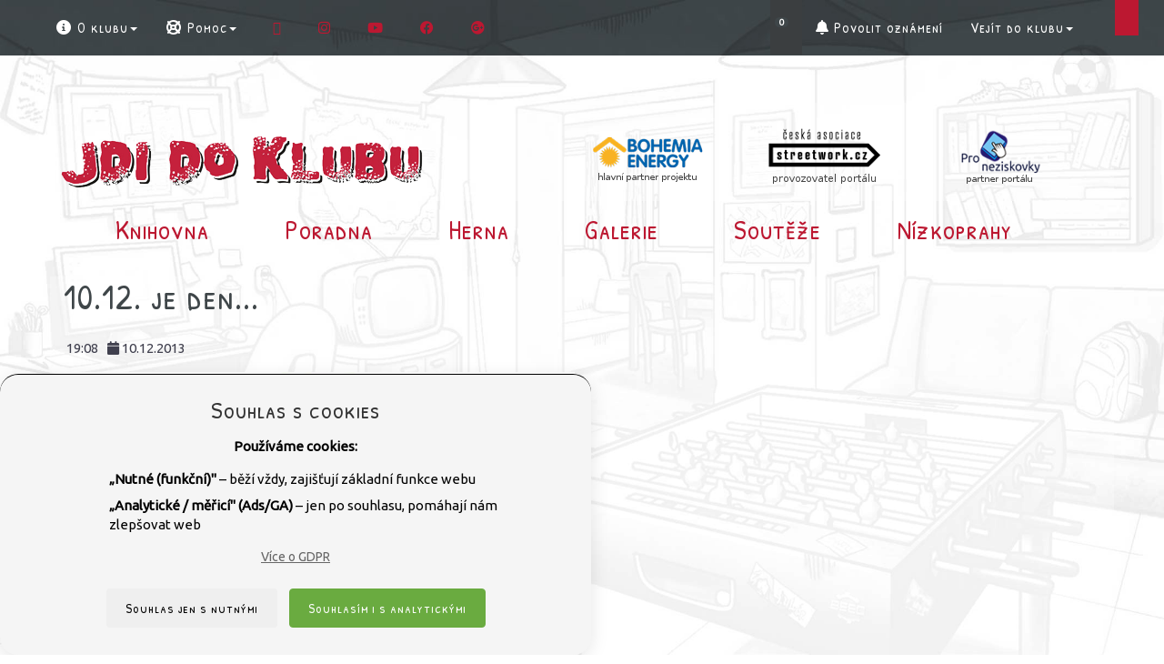

--- FILE ---
content_type: text/html; charset=UTF-8
request_url: https://www.jdidoklubu.cz/10.12.-je-den...-P7022183.html
body_size: 56608
content:
<!DOCTYPE html>
<html lang="cs"  xmlns="https://www.w3.org/1999/xhtml"  xmlns:og="https://ogp.me/ns#" xmlns:fb="https://www.facebook.com/2008/fbml">
<head>
	<title>10.12.&nbsp;je den... - Jdi Do Klubu </title>
	<!--1069-->
	<meta http-equiv=Content-Type content="text/html; charset=UTF-8">
	<meta charset="UTF-8">
	<meta name="description" content=" 10 .1 2 . je den, ve k ter &amp;eacute;m se od roku 1901 p&#x159;ed&amp;aacute;v&amp;aacute; Nobelova cena... Nobelova cena je ocen&#x11B;n&amp;iacute; ka&#x17E;doro&#x10D;n&#x11B; ud&#x11B;lovan&amp;eacute; za z&amp;aacute;sadn&amp;iacute; v&#x11B;deck&amp;yacute; v&amp;yacute;zkum, technick&amp;eacute; objevy &#x10D;i za p&#x159;&amp;iacute;nos lidsk&amp;eacute; spole&#x10D;nosti. Ud&#x11B;luje se v oborech: fyzika , chemie , fyziologie nebo l&amp;eacute;ka&#x159;stv&amp;iacute; , literatura a m&amp;iacute;r . ">
	<meta name="keywords" lang="cs" content="jdi do klubu, šikana, pomoc, otázky, chat, pokec">
	<meta name="author" content="Petr Vyhnálek, petr@pro-neziskovky.cz">
	<meta name="robots" content="ALL,FOLLOW">
	<meta name="revisit-after" content="20 days">
	<meta name="viewport" content="width=device-width, initial-scale=1.0">
	<meta http-equiv="X-UA-Compatible" content="IE=edge">
	<meta http-equiv="Content-Type" content="text/html">
	<meta http-equiv="Cache-control" content="No-Cache">
	<link rel="icon" type="image/jpg" href="/1069/images/1069_logo.jpg">
	<meta property="og:site_name" content="Jdi Do Klubu">
	<meta property="og:title" content="10.12.&nbsp;je den... - Jdi Do Klubu">
	<meta property="og:type" content="article">
	<meta property="og:url" content="https://www.jdidoklubu.cz/10.12.-je-den...-P7022183.html">
	<meta property="og:image" content="https://www.jdidoklubu.cz//img/10.12.-je-den...-PO1069-7022183.jpg">
	<link href="/css/prettyPhoto.css?update=1" rel="stylesheet">
	<link href="/css/gdpr.css" rel="stylesheet">
	<meta name="google-site-verification" content="UoKMeZxFr17ceyVtq3Sgaf2EJx4i8_G-tKf3xtNhMQo">
	<script src="/scripts/jquery-3.6.1.min.js"></script>
	<script type="text/JavaScript" src='/scripts/forms.js?update=73'></script>
	<script type="text/JavaScript" src='/scripts/forms_ajax.js?update=71'></script>
	<script type='text/JavaScript'>
		function user_active_online() {
						var d = new Date();
						var link = '/fcgi/sonic.cgi?templ=ok&refresh=' + d.getTime();						
						//reload me!
						jQuery.ajax({ 
							url: link,
							type: 'GET',
							contentType: "text/plain; charset=utf-8",
							dataType: "text",
							error: function(){ },
							success: function(result){    
								//none to do		
							}
						}); 
						//zavolam znova
						window.setTimeout("user_active_online()", 300000 ); //tisic je sekunda a 60 tisic je minuta 
		}
		window.setTimeout("user_active_online()", 300000 ); //nezatezuju zpravama na pozadi 5 minut staci
	</script>
   <!-- load from separate file has jQuery inside -->
    <!-- JS -->
    <script type="text/JavaScript" src="/1069/js/bootstrap.min.js"></script>
    <script type="text/JavaScript" src="/1069/js/bootstrap-slider.js"></script>
    <script type="text/JavaScript" src="/1069/js/bootstrap-select.min.js"></script>
    <!--<script type="text/JavaScript" src="/1069/js/imagesloaded.3.1.8.min.js"></script>-->
    <script type="text/javascript" src="/scripts/imagesloaded.pkgd.v4.1.0.min.js"></script>
    <script type="text/JavaScript" src="/1069/js/owl.carousel.min.js"></script>
    <script type="text/JavaScript" src="/1069/js/validator.js"></script>
    <script type="text/JavaScript" src="/1069/js/jquery.tagcanvas.min.js"></script>
    <script type="text/JavaScript" src="/1069/js/jquery.scrollUp.min.js?update=2"></script>
    <script type="text/JavaScript" src="/1069/js/defaults-cs_CZ.min.js"></script>
    <!--
    <script type="text/JavaScript" src="https://maps.googleapis.com/maps/api/js?v=3&sensor=true"></script>		    
    <script type="text/JavaScript" src="/1069/js/gmaps.js"></script>
    -->
    <script type="text/javascript" src="/scripts/masonry.pkgd.min.4.0.js"></script>
    <script type="text/JavaScript" src="/1069/js/bootstrap-hover-dropdown.min.js"></script>
    <script type="text/JavaScript" src="/1069/js/intro.min.js"></script>
    <script type="text/JavaScript" src="/1069/js/jquery.ez-bg-resize.js?update=2"></script>
    <script type="text/JavaScript" src="/scripts/js.cookie.js"></script>
    <script type="text/javascript" src="/scripts/jquery.prettyPhoto.js"></script>
    <script type="text/JavaScript" src="/1069/js/jquery.rwdImageMaps.min.js?update=3"></script>
    <script type="text/JavaScript" src="/1069/js/main.min.js?update=2"></script>
    <!-- CSS -->
    <link type="text/css" rel="stylesheet" media="screen" href="/scripts/bootstrap.min.css" />    
	<!-- chat only styles && reset some bootstrap -->
	<link href="/final_style.css?update=13" rel="stylesheet">
	<link href="/scripts/font-awesome-6.1.1/css/all.css" rel="stylesheet">
	<link href="/1069/css/final_1069.css?update=26" rel="stylesheet">
	<link href="/css/chat_style.css?update=1" rel="stylesheet">
	<!-- scripty musi byt nahore, protoze se pouzsti scripty primo ve strance -->
	<script type="text/JavaScript"  src="/1069/js/modernizr.custom.69997.js"></script>
	<script type="text/JavaScript"  src='https://www.google.com/recaptcha/api.js'></script>
	<script type="text/JavaScript"  src='/scripts/play_sound.js'></script>
	<script type="text/JavaScript" src="/grafika/1069/intro/swfobject.js"></script>
    <script src="/scripts/jquery-3.6.1.debugpatch.js"></script>
    <script>
        console.log( "typeof masonry: " + typeof $.fn.masonry);
        $(document).ready(function() {
            var grid = $('#masonry-content').masonry({
                itemSelector: '.masonry',
                columnWidth: '.masonry',
                percentPosition: true
            });
            grid.imagesLoaded().progress(function() {
                grid.masonry('layout');
            });
        });
    </script>
    <!--[if lt IE 9]>
	<link href="/1069/css/ie.css" rel="stylesheet">
	<script type="text/JavaScript" src="/1069/js/respond.min.js"></script>
    <![endif]-->
</head>
<!--/head-->
<body >
<div id="HTML5Audio">
	<input id="audiofile" type="text" value="" class="hidden">
</div>
<audio id="myaudio">
	<embed src="/sound/notifi-chat.wav" autostart=false width=1 height=1 id="LegacySound_chat" enablejavascript="true" class="hidden">
	<embed src="/sound/notifi-mail.wav" autostart=false width=1 height=1 id="LegacySound_mail" enablejavascript="true" class="hidden">
</audio>
<!--#APP:REPORT##-->
<!--#APP:ID_CHAT##-->
<script type="text/JavaScript">
getSyncedServerTimeOffset();
</script>
<script type="text/JavaScript" src="https://apis.google.com/js/plusone.js"></script>
<!--<script type="text/JavaScript" src="https://platform.twitter.com/widgets.js"></script>-->
<script type="text/JavaScript" src="https://connect.facebook.net/cs_CZ/all.js#xfbml=1"></script>
<!-- POMALY <link href="/scripts/social_sidebar_share.css" rel="stylesheet"> -->
<nav id="social-sidebar" class="visible-lg">
<ul>
	<li><div class="entypo-gplus"><span><g:plusone>https://www.jdidoklubu.cz/10.12.-je-den...-P7022183.html</g:plusone></span></div></li>
	<li><div class="entypo-facebook"><span><fb:like href="https://www.jdidoklubu.cz/10.12.-je-den...-P7022183.html" layout="button_count" show_faces="false" action="like" width="60"></fb:like></span></div></li>
	<!--<li><div class="entypo-twitter"><span><a href="https://twitter.com/share" class="twitter-share-button" data-count="horizontal" data-via="https://www.jdidoklubu.cz/10.12.-je-den...-P7022183.html">Tweet</a></span></div></li>-->
</ul>
</nav>
    <nav class="navbar navbar-default nav-app navbar-fixed-top" id="menu-base">
        <div class="container-fluid">
            <div class="navbar-header">
                <button type="button" class="navbar-toggle collapsed" data-toggle="collapse" data-target="#header-navbar-collapse">
                    <span class="sr-only">Toggle navigation</span>
                    <span class="icon-bar"></span>
                    <span class="icon-bar"></span>
                    <span class="icon-bar"></span>
                </button>
                <a class="navbar-brand visible-xs-block text-hide" href="/"><img alt="" src="/1069/images/logo-jdi-do-klubu-brand.png" class="img-responsive" />Jdi do klubu</a>
            </div>
            <div class="collapse navbar-collapse" id="header-navbar-collapse">
                <ul class="nav navbar-nav">
                    <li class=" hidden-xs">
                        <a href="/"><i class="jdk-home-outline"></i></a>
                    </li>
                    <li class="visible-xs-block"><a href="/knihovna.html"><i class="jdk-doc"></i> Knihovna</a>
                    </li>
                    <li><a href="/poradna.html" class="visible-xs-block"><i class="jdk-comment"></i> Poradna</a>
                    </li>
                    <li><a href="/hry.html" class="visible-xs-block"><i class="jdk-paper-plane"></i> Herna</a>
                    </li>
                    <li><a href="/galerie.html" class="visible-xs-block"><i class="jdk-photo"></i> Galerie</a>
                    </li>
                    <li><a href="/historie-soutezi.html" class="visible-xs-block"><i class="jdk-diamond"></i> Soutěže</a>
                    </li>
                    <li><a href="/nizkoprahy.html" class="visible-xs-block"><i class="jdk-shop"></i> Nízkoprahy</a>
                    </li>
                    <li class="divider visible-xs-block"></li>
                    <li class="dropdown">
                        <a href="#" class="dropdown-toggle " data-toggle="dropdown" role="button" aria-expanded="false"><i class="fa fa-fw  fa-info-circle"></i> O klubu<span class="caret"></span></a>
                        <ul class="dropdown-menu" role="menu">
                            <li role="presentation" class="dropdown-header">O projektu</li>
                            <li><a href="/kdo-jsme"><i class="fa fa-fw fa-users"></i> Kdo jsme</a>
                            </li>
                            <li><a href="/partneri-projektu"><i class="fa fa-fw fa-umbrella"></i> Partneři projektu</a>
                            </li>
                            <li><a href="/o-jdi-do-klubu"><i class="fa fa-fw fa-info"></i> O Jdi do klubu</a>
                            </li>
                            <li class="divider"></li>
                            <li role="presentation" class="dropdown-header">Klubová nástěnka</li>
                            <li><a href="/klubove-zpravy"><i class="fa fa-fw fa-paperclip"></i>Klubové zprávy</a>
                            </li>
                            <li><a href="/virtualni-prohlidka"><i class="fa fa-fw fa-eye"></i> Virtuální prohlídka klubu</a>
                            </li>
                            <li class="divider"></li>
                            <li role="presentation" class="dropdown-header">Uživatelé</li>
                            <li><a href="/adresar-pracovniku.html"><i class="fa fa-fw fa-user-md"></i> Residenti</a>
                            </li>
                            <li><a href="/adresar-uzivatelu.html"><i class="fa fa-fw fa-user"></i> Návštěvníci</a>
                            </li>
                        </ul>
                        <li class="dropdown">
                            <a href="#" class="dropdown-toggle " data-toggle="dropdown" role="button" aria-expanded="false"><i class="fa fa-fw fa-life-ring"></i> Pomoc<span class="caret"></span></a>
                            <ul class="dropdown-menu" role="menu">
                                <li role="presentation" class="dropdown-header"> Nápověda systému</li>
                                <li><a href="/napoveda"><i class="fa fa-fw fa-question-circle"></i> Nápověda</a>
                                </li>
                                <li><a class="hidden-xs" href="javascript:void(0);" onclick="startIntro();"><i class="fa fa-fw fa-flash"></i> Rychlý průvodce</a>
                                </li>
                                <li><a class="visible-xs-block" href="javascript:void(0);" onclick="startIntro();"><i class="fa fa-fw fa-flash "></i> Rychlý průvodce Mobilní</a>
                                </li>
                                <li><a href="/pravidla-klubu"><i class="fa fa-fw fa-legal"></i> Pravidla klubu</a></li>
                                <li><a href="/gdpr"><i class="fa fa-fw fa-info"></i> GDPR</a></li>
				<li><a href="/mapa-webu"><i class="jdk-map"></i> Mapa webu</a></li>
                                <li class="divider"></li>
                                <li role="presentation" class="dropdown-header">Zlepšujeme klub</li>
                                <li><a href="/napad-na-vylepseni"><i class="fa fa-fw fa-lightbulb-o"></i> Nápad na vylepšení</a>
                                </li>
                                <li><a href="/nahlasit-chybu"><i class="fa fa-fw fa-bug"></i> Nahlásit chybu</a>
                                </li>
				<!--
                                <li class="divider"></li>
} else {
	{'login_zarazeni'} = {'login_zarazeni'};
                                <li role="presentation" class="dropdown-header">Osobní problém</li>
                                <li><a href="/chat-s-poradcem"><i class="fa fa-fw fa-comments-o"></i> Chat s poradcem</a>
                                </li>
				-->
                            </ul>
                        </li>
			     <li class="dropdown  visible-xs  visible-sm visible-md ">
                                    <a href="#" class="dropdown-toggle" data-toggle="dropdown" role="button" aria-expanded="false"><i class="fa fa-fw fa-link"></i> Sociální sítě<span class="caret"></a>
                                    <ul class="dropdown-menu" role="menu">
								<li>
									<a  class="twitter" href="https://twitter.com/Jdidoklubu"><i class="fa fa-twitter"></i></a>
								</li>
								<li>
									<a class="instagram" href="https://www.instagram.com/jdidoklubu/"><i class="fab fa-instagram"></i></a>
								</li>
								<li>
									<a class="youtube" href="https://www.youtube.com/user/StreetWorkCZ"><i class="fab fa-youtube"></i></a>
								</li>
								<li>
									<a  class="facebook" href="https://www.facebook.com/nizkoprahy/"><i class="fab fa-facebook"></i></a>
								</li>
								<li>
									<a  class="google-plus" href="https://plus.google.com/u/1/+JdiDoKlubuCz"><i class="fab fa-google-plus"></i></a>
								</li>
				   </ul>
		             </li>
                </ul>
			 <ul class="nav navbar-left inline visible-lg">
								<li>
									<a  class="twitter" href="https://twitter.com/Jdidoklubu"><i class="fa fa-twitter"></i></a>
								</li>
								<li>
									<a class="instagram" href="https://www.instagram.com/jdidoklubu/"><i class="fab fa-instagram"></i></a>
								</li>
								<li>
									<a class="youtube" href="https://www.youtube.com/user/StreetWorkCZ"><i class="fab fa-youtube"></i></a>
								</li>
								<li>
									<a  class="facebook" href="https://www.facebook.com/nizkoprahy/"><i class="fab fa-facebook"></i></a>
								</li>
								<li>
									<a  class="google-plus" href="https://plus.google.com/u/1/+JdiDoKlubuCz"><i class="fab fa-google-plus"></i></a>
								</li>
			</ul>
                <ul class="nav navbar-nav navbar-right">
			<script language="JavaScript" type="text/JavaScript">
    var document_title_last = document.title;
</script>
    <li class="dropdown status" id="chat_upozorneni_inner">
            <a href="#" class="dropdown-toggle" data-toggle="dropdown" data-hover="dropdown" role="button" aria-expanded="false"><i class="jdk-comment"></i>
			    <span class="label label-primary">0</span></a>
			<ul class="dropdown-menu" role="menu">
				<li><a href="#"><i class="fa fa-fw fa-info-circle"></i>žádné nové zprávy</a></li>
				<li class="divider"></li>
				<li><a href="/poradna-historie"><i class="fa fa-fw fa-history"></i>Historie chatu</a></li>
			</ul>
    </li>
    <li class="dropdown status">
        <div class="text-center" id="chat_upozorneni_kontrola" style="color: black;"></div>
    </li>
    <li id="confirmNotificationPermission"></li>
    <script> 
        if ( ! checkNotificationPermission() ) { 
            document.getElementById('confirmNotificationPermission').innerHTML = 
                '<a href="#" onclick=" requestNotificationPermission(); document.getElementById(\'confirmNotificationPermission\').innerHTML = \'\'; return false; "><i class="fa fa-bell"></i> Povolit oznámení</button></li>'; 
        }
    </script>
<script> 
    // kontrola zprav podle casu na serveru!
    var precteno = '1768595999'; 
    var project = '1069'; 
    var login_id = '0'; 
    var anonym = '20260116213959f942788fbfca3f6a'; 
    var s = new Date(); 
    var last_send_reload_user = 0;  // na kontroly odeslani
    // do p_chat_reload_user_ se pri ulozeni zpravy uklada cas posledni zpravy pro uzivatele ze vsech chatu. 
    // tady se kontroluje, jestli neni nejaka novejsi zprava, kdekoliv na jakemkoliv chatu 
    // a pak spusti nacteni p_chat_get_last 
    var pocet_kontrol = 0; 
    function check_last_messages() { 
            //
            var d = new Date(); 
            var soubor = '/storage_free/' + project + '/p_chat_reload_user_' + login_id + '_' + anonym + '.txt?refresh=' + d.getTime(); 
            //console.log("check_last_reload url: " + soubor ); 
            //test nove zpravy 
            jQuery.ajax({ 
                url: soubor, 
                type: 'GET', 
                contentType: "text/plain; charset=utf-8", 
                dataType: "text", 
                error: function(){ }, 
                success: function(result){ 
                    ++pocet_kontrol; 
                    document.getElementById('chat_upozorneni_kontrola').innerHTML = '(<abbr title="Zde vidíte počet kontrol nových zpráv a stavu chatu. Pokud se počítání zastavilo, tak se přerušilo spojení s internetem. V tomto případě prosím načtěte znovu celou stránku chatu.">Kontrola&nbsp;' + pocet_kontrol + '</abbr>)'; 
                    var dataStr = new String(result); 
                    var ulozena = parseFloat(dataStr); 
                    var n = new Date();                 
                    var now = n.getTime() + syncedServerTimeOffset;            //nactu cas podle serveru
                    var now_test = parseFloat(now) - 1000;                     //testuju cas se sekundovym zpozdenim (abych nespamoval get pozadavky!!!)
                    console.log("p_chat_reload_user ulozena " + ulozena + " last_send_reload_user " + last_send_reload_user / 1000 + " now_test " + now_test / 1000);
                    if (ulozena > 0 && last_send_reload_user < now_test ) {                //pokud novejsi a ubehla sekunda od posledniho poslani
                        last_send_reload_user = now;                                       //ulozim cas posledniho poslani a odeslu k ulozeni:
                        console.log('p_chat_reload_user trigger: ' + ulozena + ' > 0  ===>  OK LOAD AJAX p_chat_get_last + p_chat_pracovnik_ja');
                        //SAVE DONE:      
                        jQuery.ajax({
                            type: 'GET',
                            error: function(){ },
                            url: '/fcgi/events.cgi?id_project=' + project + '&hash=872ae124f82f74ee6bba4a83f15411d7&file=p_chat_reload_user_' + login_id + '_' + anonym + '.txt&time=0'                                     
                        });
                        var d = new Date(); 
                        precteno = d.getTime() + syncedServerTimeOffset;    // cas podle serveru!
                        //NACTU AJAXEM POSLEDNI ZPRAVY: 
                        fillElementHTML_simple('/fcgi/sonic.cgi?templ=p_chat_get_last&p_chat_widget=&page_include=p_prispevek_det','chat_upozorneni_inner');
                        //
                        //
                        //
                        ////////////////////////////////////////////////////////////////////////////////////////////////////////////////////////////////////
                        //POKUD JE NOVE NACTENI, ZKONTROLUJU TAKY ALERT!
                        var soubor_alert = '/storage_free/' + project + '/p_chat_alert_user_' + login_id + '_' + anonym + '.txt?refresh=' + d.getTime(); 
                        console.log("check_last_alert url: " + soubor ); 
                        //test nove zpravy upozorneni:  0 = neni, 1 = je
                        jQuery.ajax({ 
                            url: soubor_alert, 
                            type: 'GET', 
                            contentType: "text/plain; charset=utf-8", 
                            dataType: "text", 
                            error: function(){ }, 
                            success: function(result){ 
                                var dataStr = new String(result); 
                                var ulozena_alert = parseFloat(dataStr);
                                console.log('alert read: ulozena_alert ' + ulozena_alert );
                                if (ulozena_alert > 0) { 
                                    console.log('alert trigger: ' + ulozena_alert + ' > 0 ' );
                                    //SAVE DONE:      
                                    jQuery.ajax({
                                        type: 'GET',
                                        error: function(){ },
                                        url: '/fcgi/events.cgi?id_project=' + project + '&hash=872ae124f82f74ee6bba4a83f15411d7&file=p_chat_alert_user_' + login_id + '_' + anonym + '.txt&time=0'                                     
                                    });
                                    //ALERT: 
                                    //extrenal notice
                                    showNotification('Jdi Do Klubu: Nová zpráva chatu.', 'Chat otevřete kliknutím na toto upozornění.');
                                    //sound
                                    PlaySound('notifi-mail');  //pouzivame jen jeden zvuk a mail je lepsi!
                                    //title
                                    document.title = '!CHAT ZPRÁVA! - ' + document_title_last;
                                    // TODO ON FOCUS!!
                                    window.setTimeout( 
                                        function(){
                                            document.title = document_title_last;
                                        }
                                        ,5000); //tisic je sekunda a 60 tisic je minuta 
                                } 
                            } 
                        });
                    } 
                } 
            }); 
            //zavolam znova 
            window.setTimeout("check_last_messages()", 4311 ); //tisic je sekunda a 60 tisic je minuta 
        } 
        window.setTimeout("check_last_messages()", 4311 ); //nezatezuju zpravama na pozadi 4 sec staci
</script>
                        <li class="dropdown user" id="intro1">
                                    <a href="/prihlaseni.html" class="dropdown-toggle profile-image" data-toggle="dropdown">
                                        <i class="jdk-user"></i> Vejít do klubu<b class="caret"></b>
                                    </a>
                                    <ul class="dropdown-menu">
                                        <li role="presentation" class="dropdown-header">Přihlášení a registrace</li>
                                        <li><a data-toggle="modal" data-target="#modal-login"><i class="fa fa-sign-in"></i> Vejít do klubu</a></li>
                                        <li><a href="/uzivatel.html"><i class="fa fa-cog"></i> Nová registrace</a></li>
                                    </ul>
                       </li>
                       <li class="divider"></li>
                       <li class="dropdown action" id="intro2">
                                    <a href="#" class="dropdown-toggle " data-toggle="dropdown" data-hover="dropdown" role="button" aria-expanded="false"><i class="jdk-pencil"></i></a>
                                    <ul class="dropdown-menu" role="menu">
                                        <li role="presentation" class="dropdown-header">Nový</li>
		                            <li><div class="text-center ">Pracovník &nbsp;<span class="label label-badge label-danger">Offline</span></a></li>
                                        <li class="divider"></li>
                                        <li role="presentation" class="dropdown-header">Historie</li>
                                        <li><a href="/poradna-historie"><i class="fa fa-fw fa-comments-o"></i> Historie chatu</a></li>
                                    </ul>
                       </li>
                </ul>
                <form action="/knihovna" class="navbar-form" role="search" method="post">
		<input type=hidden name=templ value="index">
		<input type=hidden name=page_include value="p_prispevek">
		<input type=hidden name=filtr_prispevek_typ value="">
		<input type=hidden name=reset value="yes">
                    <div class="input-group">
                        <input type="text" name="search_text" class="form-control" placeholder="Vyhledat...">
                        <span class="input-group-btn">
                        <button type="reset" class="btn btn-default ">
                            <span class="jdk-cancel">
                                <span class="sr-only">Zavřít</span>
                        </span>
                        </button>
                        <button type="submit" class="btn btn-info">
                            <i class="jdk-search"></i>
                            <span class="sr-only">Vyhledat</span>
                        </button>
                        </span>
                    </div>
                </form>
            </div>
        </div>
    </nav>
    <!-- top nav -->
    <header id="header">
        <!--/header-top-->
        <div class="header-middle">
            <!--header-middle-->
            <div class="container">
                <div class="row" id="header-logo">
                    <div class="col-sm-6 col-xs-12   header-padding hidden-xs">
                            <a href="/" class="center-block text-hide">
                                <img alt="" src="https://www.jdidoklubu.cz/storage_free/1069/logo_1069.png" class="pull-left center-block img-responsive">
                            </a>
                    </div>
		                    <div class="col-xs-4 col-sm-2  header-padding">
	        	                <a href='/fcgi/sonic.cgi?templ=p_banners_click&amp;p_banners_click_id=667' target='_top' title='Bohemia Energy' class="center-block text-hide">
        	        	            <img alt="Bohemia Energy" src="https://www.jdidoklubu.cz/storage_free/1069/banner_667.png" class="inline img-responsive " />
					</a>
		                    </div>
		                    <div class="col-xs-4 col-sm-2  header-padding">
	        	                <a href='/fcgi/sonic.cgi?templ=p_banners_click&amp;p_banners_click_id=668' target='_top' title='Česká asociace streetwork' class="center-block text-hide">
        	        	            <img alt="Česká asociace streetwork" src="https://www.jdidoklubu.cz/storage_free/1069/banner_668.png" class="inline img-responsive " />
					</a>
		                    </div>
			                <div class="col-xs-4 col-sm-2  header-padding">
		    	                   <div class="sponsor">
	        	                    <a href='/fcgi/sonic.cgi?templ=p_banners_click&amp;p_banners_click_id=666' target='_top' title='Pro Neziskovky' class="center-block text-hide">
        	        	            	<img alt="Pro Neziskovky" src="https://www.jdidoklubu.cz/storage_free/1069/banner_666.png" class="inline img-responsive " />
					    </a>
		                        </div>
		                    </div>
		 <!--
                    <div class="col-xs-4 col-sm-2  header-padding">
                        <a href="/partneri-projektu" class="center-block text-hide">
                            <img alt="" src="/1069/images/logo-bohemia-energy.png" class="inline img-responsive " />
                        </a>
                    </div>
                    <div class="col-xs-4 col-sm-2  header-padding">
                        <a href="/partneri-projektu" class="center-block text-hide">
                            <img alt="" src="/1069/images/logo-h-cas.png" class="inline img-responsive " />
                        </a>
                    </div>
                    <div class="col-xs-4 col-sm-2  header-padding">
                        <div class="sponsor">
                            <a href="/partneri-projektu" class="center-block text-hide">
                                <img alt="" src="/1069/images/logo-csob.png" class="inline img-responsive " />
                            </a>
                            <a href="/partneri-projektu" class="center-block text-hide">
                                <img alt="" src="/1069/images/logo-neziskovky.png" class="inline img-responsive " />
                            </a>
                        </div>
                    </div>
		  -->
                </div>
            </div>
        </div>
        <!--/header-middle-->
        <div class="hidden-xs" id="menu-club">
            <div class="container">
                <div class="row">
                    <div class="col-xs-12">
                        <nav class=" navbar ">
                            <button type="button" class="btn btn-info btn-block btn-lg visible-xs-block  collapsed" data-toggle="collapse" data-target=".nav-club"><i class="jdk-address"></i> Vybrat místnost</button>
                            <ul class="nav nav-justified nav-club collapse navbar-collapse">
                                <li class="active"><a href="/knihovna" class="vt-p"><i class="jdk-doc"></i> Knihovna</a>
                                </li>
                                <li><a href="/poradna" class="vt-p"><i class="jdk-comment"></i> Poradna</a>
                                </li>
                                <li><a href="/hry" class="vt-p"><i class="jdk-paper-plane"></i> Herna</a>
                                </li>
                                <li><a href="/galerie" class="vt-p"><i class="jdk-photo"></i> Galerie</a>
                                </li>
                                <li><a href="/historie-soutezi" class="vt-p"><i class="jdk-diamond"></i> Soutěže</a>
                                </li>
                                <li><a href="/nizkoprahy" class="text-hidden"><i class="jdk-shop"></i> Nízkoprahy</a>
                                </li>
                            </ul>
                        </nav>
                    </div>
                </div>
            </div>
        </div>
    </header>
    <!--/header-->
    <section class="container home">
	<a name='title'></a>
	<h1>10.12.&nbsp;je den...</h1>
		<a name="prispevek_zacatek" id="prispevek_zacatek"></a>
		<div class="blog-post-area">
			<div class="single-blog-post">
				<div class="post-meta">
								<ul>
											<li><i class="fa fa-clock-o"></i> 19:08</li>
											<li><i class="fa fa-calendar"></i> 10.12.2013</li>
								</ul>
				</div>
								<a href="/img/10.12.-je-den...-PO1069-7022183.jpg" rel="prettyPhoto" title="10.12. je den..."><img src="/img/10.12.-je-den...-PO1069-7022183.jpg" class="img-responsive" border="0" alt="10.12. je den..." title="10.12. je den..."></a>
				<p>
				</p>
				<p align="LEFT"><strong><span style="color: #000000;"><span style="font-family: 'Verdana CE', Verdana, sans-serif;"><span>10</span></span></span></strong><strong><span style="color: #000000;"><span style="font-family: 'Verdana CE', Verdana, sans-serif;"><span>.1</span></span></span></strong><strong><span style="color: #000000;"><span style="font-family: 'Verdana CE', Verdana, sans-serif;"><span>2</span></span></span></strong><strong><span style="color: #000000;"><span style="font-family: 'Verdana CE', Verdana, sans-serif;"><span>.</span></span></span></strong><span style="color: #000000;"><span style="font-family: 'Verdana CE', Verdana, sans-serif;"><span><strong>&nbsp;</strong></span></span></span><span style="color: #000000;"><span style="font-family: 'Verdana CE', Verdana, sans-serif;"><span>je den, </span></span></span><span style="color: #000000;"><span style="font-family: 'Verdana CE', Verdana, sans-serif;"><span>ve k</span></span></span><span style="color: #000000;"><span style="font-family: 'Verdana CE', Verdana, sans-serif;"><span>ter</span></span></span><span style="color: #000000;"><span style="font-family: 'Verdana CE', Verdana, sans-serif;"><span>&eacute;m se od roku 1901 před&aacute;v&aacute; </span></span></span><span style="color: #000000;"><span style="font-family: sans-serif;"><span>Nobelova cena...</span></span></span></p>
<p align="LEFT"><span><span style="font-family: sans-serif;"><strong>Nobelova cena</strong></span></span><span><span style="font-family: sans-serif;">&nbsp;je oceněn&iacute; každoročně udělovan&eacute; za z&aacute;sadn&iacute;&nbsp;</span></span><a href="http://cs.wikipedia.org/wiki/Věda"><span style="color: #000000;"><span style="font-family: sans-serif;">vědeck&yacute;</span></span></a><span><span style="font-family: sans-serif;">&nbsp;v&yacute;zkum,&nbsp;</span></span><a href="http://cs.wikipedia.org/wiki/Technika"><span style="color: #000000;"><span style="font-family: sans-serif;">technick&eacute;</span></span></a><span><span style="font-family: sans-serif;">&nbsp;objevy či za př&iacute;nos lidsk&eacute; společnosti. Uděluje se v oborech:&nbsp;</span></span><span><span style="font-family: sans-serif;"><strong>fyzika</strong></span></span><span><span style="font-family: sans-serif;">,&nbsp;</span></span><span><span style="font-family: sans-serif;"><strong>chemie</strong></span></span><span><span style="font-family: sans-serif;">,&nbsp;</span></span><span><span style="font-family: sans-serif;"><strong>fyziologie nebo l&eacute;kařstv&iacute;</strong></span></span><span><span style="font-family: sans-serif;">,&nbsp;</span></span><span><span style="font-family: sans-serif;"><strong>literatura a</strong></span></span><span><span style="font-family: sans-serif;">&nbsp;</span></span><span><span style="font-family: sans-serif;"><strong>m&iacute;r</strong></span></span><span><span style="font-family: sans-serif;">.</span></span></p>
<p><span style="color: #000000;"><span style="font-family: sans-serif;"><span>Cena se uděluje na z&aacute;kladě&nbsp;posledn&iacute; vůle&nbsp;&scaron;v&eacute;dsk&eacute;ho&nbsp;vědce a průmysln&iacute;ka&nbsp;Alfreda Nobela, vyn&aacute;lezce&nbsp;dynamitu. Cena je považov&aacute;na za nejprestižněj&scaron;&iacute; oceněn&iacute;.</span></span></span></p>
<p align="LEFT"><span style="color: #000000;"><span style="font-family: sans-serif;"><span>C</span></span></span><span style="color: #000000;"><span style="font-family: sans-serif;"><span>en</span></span></span><span style="color: #000000;"><span style="font-family: sans-serif;"><span>y</span></span></span><span style="color: #000000;"><span style="font-family: sans-serif;"><span> před&aacute;v&aacute;na &scaron;v&eacute;dsk&yacute; </span></span></span><span style="color: #000000;"><span style="font-family: sans-serif;"><span>kr&aacute;l </span></span></span><span style="color: #000000;"><span style="font-family: sans-serif;"><span>n</span></span></span><span style="color: #000000;"><span style="font-family: sans-serif;"><span>a slavnostn&iacute;m večeru, kter&yacute; se kon&aacute; vždy&nbsp;</span></span></span><span style="color: #000000;"><span style="font-family: sans-serif;"><span>10. prosince</span></span></span><span style="color: #000000;"><span style="font-family: sans-serif;"><span>, v den v&yacute;roč&iacute; Nobelovy smrti, ve Stockholmu; Nobelova cena za m&iacute;r je ve stejn&yacute; den před&aacute;v&aacute;na na ceremoni&aacute;lu v&nbsp;</span></span></span><a href="http://cs.wikipedia.org/wiki/Oslo"><span style="color: #000000;"><span><span style="font-family: sans-serif;"><span>Oslu</span></span></span></span></a><span style="color: #000000;"><span style="font-family: sans-serif;"><span>. </span></span></span></p>
<p align="LEFT"><span style="color: #000000;"><span style="font-family: sans-serif;"><span>Jm&eacute;na držitelů cen jsou </span></span></span><span style="color: #000000;"><span style="font-family: sans-serif;"><span>ale</span></span></span><span style="color: #000000;"><span style="font-family: sans-serif;"><span> zveřejněna </span></span></span><span style="color: #000000;"><span style="font-family: sans-serif;"><span>už 2 měs&iacute;ce </span></span></span><span style="color: #000000;"><span style="font-family: sans-serif;"><span>před </span></span></span><span style="color: #000000;"><span style="font-family: sans-serif;"><span>před&aacute;v&aacute;n&iacute;m cen, </span></span></span><span style="color: #000000;"><span style="font-family: sans-serif;"><span>v průběhu ř&iacute;jna. </span></span></span></p>
<p align="LEFT"><span style="font-family: sans-serif;">V&iacute;&scaron;, kdo a za co letos cenu dostal? Pokud tě to zaj&iacute;m&aacute;, tak jistě k tomu najde&scaron; v&iacute;ce informac&iacute; jinde.</span></p>
<p align="LEFT"><span style="font-family: 'Verdana CE', Verdana, sans-serif;">Mějte se dobře</span></p>
<p align="LEFT"><span style="color: #000000;"><span style="font-family: 'Verdana CE', Verdana, sans-serif;"><span>Romek</span></span></span></p>
<p align="LEFT"><span style="color: #000000;">&nbsp;</span></p>
<p align="LEFT"><span style="color: #000000;"><span style="font-family: sans-serif;"><span>Zdroje:</span></span></span></p>
<p align="LEFT"><span style="color: #000000;">&nbsp;<span style="font-family: sans-serif;"><span>-Internet</span></span></span></p>
<p align="LEFT"><span style="color: #000000;"><span style="font-family: sans-serif;"><span>- www.wikipedie.cz</span></span></span></p>
<p align="LEFT"><br /><br /></p>
				<a name="prispevek_konec" id="prispevek_konec"></a>
				<div class="masonry-content" id="masonry-content">
				</div>
				<!--masonry-end-->
				<!--ESHOP PRIOBJEDNAT-->
			</div>
			<!--"single-blog-post" end-->
					<div class="row hidden-lg">
					<br>
					<script type="text/javascript" src="https://apis.google.com/js/plusone.js"></script>
					<!--<script type="text/javascript" src="https://platform.twitter.com/widgets.js"></script>-->
					<script src="https://connect.facebook.net/cs_CZ/all.js#xfbml=1"></script>
					<p><fb:like href="https://www.jdidoklubu.cz/10.12.-je-den...-P7022183.html" layout="button_count" show_faces="false" action="like"></fb:like></p>
					<!--<p><a href="https://twitter.com/share" class="twitter-share-button" data-count="horizontal" data-via="  fb_url">Tweet</a></p>-->
					<p><g:plusone></g:plusone></p>
			</div>
			<div class="blog-post-tags col-xs-12">
									<ul class="tag pull-left">
											<li><i class="fa fa-exchange"></i>  <a class="color" href="/">... JE DEN ...</a></li>
											<li><i class="fa fa-envelope"></i>  <a class="color" href="#newsletter">Odebrání článků</a></li>
										</ul>
										<ul class="nav navbar-nav pull-right">
											<li><a class="btn btn-default" href="PF-2014-P7022271.html"><i class="fa fa-chevron-left"></i> Předchozí</a></li>
							<li><a class="btn btn-default" href="/clanky.html">Články</a></li>
											<li><a class="btn btn-default" href="/HIV-AIDS-P7022129.html">Další <i class="fa fa-chevron-right"></i></a></li>
										</ul>
			</div>
			<br>
					<div class="category-tab">
						<!--category-tab-->
						<div class="col-sm-12 col-xs-12">
							<ul class="nav nav-tabs">
								<li class="active"><a href="#reviews" data-toggle="tab"><i class="fa fa-comment"></i> Komentáře (0)</a></li>
							</ul>
						</div>
						<div class="tab-content">
			<div class="tab-pane active col-xs-12 " id="reviews">
          <div class="col-sm-12">
			<a name="reviews"></a>
                                    <div class="contact-form col-x-12">
                                        <h2 class="title text-center">Napište svůj názor</h2>
                                        <div class="status alert alert-success" style="display: none"></div>
					<a name="napiste"></a>
						<span class="reakce_nesmi">
						Psát reakce smí pouze 
						<a href="/fcgi/sonic.cgi?templ=index&amp;page_include=p_users_det&amp;reset=yes">registrovaní</a> uživatelé. 
						Pokud jste zaregistrováni musíte se přihlásit.
						<br>
						<br>
						</span>
                                    </div>
				    <!--/contact-form-->
		</div>	
		<!--/col-sm-12-->
					</div>
			<!--/reactions/reviews-->
		  </div>
		  <!--/tab-content-->
			</div>
			<!--/category-tab-->
		</div>
		<!--/blog-post-->
    </section> 
    <!--Footer-->
    <footer id="footer">
        <div class="footer-widget">
            <div class="container">
                <div class="row">
		 <div class="col-sm-6 ">
		    <div class="col-sm-6">
                        <h2><i class="fa fa-users"></i> Přijď mezi nás</h2>
                        <ul class="nav nav-pills nav-stacked">
                            <li><a href="/pis-vlastni-obsah"><i class="jdk-pencil fa-lg"></i> Piš vlastní obsah</a>
                            </li>
                            <li><a href="/soutez-o-ceny"><i class="jdk-diamond fa-lg"></i> Soutěž o ceny</a>
                            </li>
			    <!--
                            <li><a href="/chat-s-poradcem"><i class="jdk-comment fa-lg"></i> Zeptej se když si nevíš rady</a>
                            </li>
			    -->
                            <li><a href="/penezenka"><i class="jdk-wallet"></i> Sbírej cenné body</a>
                            </li>
                            <li>
                                <button type="button" class="btn btn-primary btn-block " data-toggle="modal" data-target="#modal-login"><i class="fa fa-sign-in"></i> Vejít do klubu</button>
                            </li>
                        </ul>
                    </div>
		    <div class="col-sm-6">
                        <h2><i class="fa fa-bullhorn fa-fw"></i> Klub v číslech</h2>
                        <ul class="nav nav-pills nav-stacked">
                            <li>
                                <a href="/adresar-uzivatelu.html">
                                            Počet členů<span class="pull-right label label-primary">836</span></a>
                            </li>
                            <li>
                                <a href="/knihovna">
                                            Počet příspěvků<span class="pull-right label label-primary">860</span></a>
                            </li>
                            <li>
                                <a href="/nizkoprahy-mapa.html">
                                            Klubů na mapě<span class="pull-right label label-primary">311</span></a>
                            </li>
                            <li>
                                <a href="/historie-soutezi">
                                            Soutěží<span class="pull-right label label-primary">43</span></a>
                            </li>
                            <li>
                                <a href="/historie-soutezi">
                                            Rozdaných cen<span class="pull-right label label-primary">79</span></a>
                            </li>
                        </ul>
                    </div>
		    <div class="col-sm-12 ">
                        <div class="single-widget">
			    <a name="newsletter"></a>
                            <h2><i class="fa fa-envelope"></i> Odebrání článků</h2>
<form action="/fcgi/sonic.cgi" method=post class="searchform">
	<input type=hidden name=templ value="index">
	<input type=hidden name=page_include value="p_prispevek_det">
	<input type=hidden name=p_search value=y>
	<input type="text" placeholder="Váš email... " name="p_maillist_public_new" value="" maxlength=255>
	<button type="submit" class="btn btn-primary"><i class="fa fa-envelope"></i></button>
        <div class="row">
        <div class="col-sm-12 form-group">
		<div class="col-sm-2">
			<input type="checkbox" name="souhlasim_s_gdpr_newsletter_public" value="a" > 
		</div>
		<div class="col-sm-10">
			<label for="souhlasim_s_gdpr_newsletter" class="control-label">Ano, souhlasím se <a herf="#" onclick="window.document.getElementById('gdpr_detail_n_public').style.display='';  window.document.getElementById('gdpr_btn_show_n_public').style.display='none'; return false;">se zasíláním emailů</a>.</label>
		</div>
		<div  class="col-sm-12" id="gdpr_detail_n_public" style="display: none;">
			<p>Souhlasím se zpracováním mých osobních údajů uvedených v tomto formuláři (povinně: e-mail) společností Česká asociace streetwork, z.ú., výhradně za účelem zasílání novinek ze světa virtuálního nízkoprahového klubu Jdidoklubu.cz podle podle <a href="http://www.privacy-regulation.eu/cs/index.htm">GDPR</a> (General Data Protection Regulation) a v souladu s platnou legislativou. Svůj souhlas mohu kdykoli odvolat.</p>
			<input class="btn btn-info" type="button" value="Skrýt text souhlasu se zasíláním emailů" onclick=" window.document.getElementById('gdpr_detail_n_public').style.display='none'; window.document.getElementById('gdpr_btn_show_n_public').style.display=''; ">
		</div>
	</div>
	</div>
	<b></b>
</form>
                            <p><strong>Nepropásněte žádný článek!</strong> Nechte si posílat novinky na Váš email</p>
                        </div>
                    </div>
               </div>
                    <div class="col-sm-6">
                        <h2><i class="fa fa-fw fa-umbrella"></i>Provozují</h2>
			     <p>Česká asociace streetwork, z.s. je provozovatelem portálu Jdidoklubu.cz a odborným garantem jeho fungování.</p>
<p>Společnost Bohemia Energy je hlavním partnerem projektu – podpořila rozvoj a provoz portálu poprvé v polovině roku 2014. Od té doby svou podporu již <a href="https://www.jdidoklubu.cz/partneri-projektu">třikrát prodloužila</a>, naposledy až do konce roku 2021. Děkujeme!</p>
<p>Petr Vyhnálek naprogramoval tento web a zdarma zajišťuje technický provoz.<strong><strong> <br ></strong></strong></p>
                           <div class="col-xs-4   header-padding">
                        <a href="/partneri-projektu" class="center-block text-hide">
                            <img alt="" src="/1069/images/logo-bohemia-energy.png" class="inline img-responsive " />
                        </a>
                    </div>
                    <div class="col-xs-4   header-padding">
                        <a href="/partneri-projektu" class="center-block text-hide">
                            <img alt="" src="/1069/images/logo-h-cas.png" class="inline img-responsive " />
                        </a>
                    </div>
		    <div class="col-xs-4   header-padding">
                        <a href="/partneri-projektu" class="center-block text-hide">
                            <img alt="" src="/1069/images/logo-neziskovky.png" class="inline img-responsive " />
                        </a>
                    </div>
                </div>
            </div>
        </div>
        <div class="footer-bottom">
            <div class="container">
                <div class="row">
		    <p class="pull-left">© 2012 - 2026 Česká asociace streetwork (<a href="https://www.streetwork.cz" target="_blank" class="vt-p">www.streetwork.cz</a>) | zpracoval Petr Vyhnálek (<a href="https://www.pro-neziskovky.cz" target="_blank" class="vt-p">www.pro-neziskovky.cz</a>)</p>
                    <div class="pull-right social">
                        <a href="https://www.facebook.com/nizkoprahy"><i class="fab fa-facebook"></i></a>
			<a href="mailto:info@jdidoklubu.cz"><i class="fa fa-envelope"></i></a>
                    </div>
                </div>
            </div>
        </div>
    </footer>
    <!--/Footer-->
    <!-- Modal login -->
    <div class="modal fade modal-wide" id="modal-login" tabindex="-1" role="dialog" aria-hidden="true">
        <div class="modal-dialog ">
            <div class="modal-content">
                <div class="modal-header">
                    <button type="button" class="close" data-dismiss="modal">✕</button>
                    <h2>Vítej v klubu</h2>
                </div>
                <div class="modal-body">
<form name="login" id="login" action='#' method=post role="form" data-toggle="validator" novalidate="true" class="form-horizontal">
	<input type=hidden name=kontrola_nove_okno value="">
	<input type=hidden name=refer_login value="login">	
	<input type=hidden name=modal_login_id value="modal-login">
	<input type=hidden name=templ value="index">
	<input type=hidden name=page_include value="p_prispevek_det">
	<input type=hidden name=search value="">
	<input type=hidden name=uvod value="">
	<input type=hidden name=id_tree value="">
	<input type=hidden name=forum_refer value="">
	<div class="form-group">
		<div class="col-sm-10 ">
			<div class="input-group">
				<span class="input-group-addon"><i class="fa fa-user fa-fw"></i></span>
								<input type="text" name="login_name" required placeholder="Přihlašovací jméno" class="form-control">
			</div>
			<div class="help-block with-errors"></div>
		</div>
		<div class="col-sm-10 ">
			<div class="input-group">
				<span class="input-group-addon"><i class="fa fa-lock fa-fw"></i></span>
			<input type="password" name="login_pwd" required placeholder="Heslo" class="form-control">
			</div>
			<div class="help-block with-errors"></div>
		</div>
	</div>
	<!--<span>
		<input type="checkbox" class="checkbox">Zůstat přihlášen
	</span>-->
	<a href="/heslo.html"><button type="button" class="btn btn-default">Zapomenuté heslo</button></a>
	<button type="submit" class="btn btn-primary">Přihlásit</button>
</form>
                </div>
                <div class="modal-footer right">
                    <button type="button" class="btn btn-danger" data-dismiss="modal">Zavřít</button>
                </div>
            </div>
        </div>
    </div>
    <!--/modal login-->
    <!-- Modal pravidla -->
    <div class="modal fade modal-wide" id="modal-chat-pravidla" tabindex="-1" role="dialog" aria-hidden="true">
        <div class="modal-dialog ">
            <div class="modal-content">
                <div class="modal-header">
                    <button type="button" class="close" data-dismiss="modal">✕</button>
							Souhlas s pravidly chatu
                </div>
                <div class="modal-body">
						<p><strong>Tohle bys měl/a vědět, než se nás začneš ptát</strong></p>
<ul>
<li>Délka jednoho chatu je max. 90 minut.</li>
<li style="font-weight: 400;"><span style="font-weight: 400;">Pracujeme anonymně. Je jen na Tobě, jaké informace o sobě sdělíš.</span></li>
<li style="font-weight: 400;"><span style="font-weight: 400;">Pokud se nezaregistruješ, pracovník Tě vidí pod označením Anonym.</span></li>
<li style="font-weight: 400;"><span style="font-weight: 400;">Pracovník může vidět IP adresu Tvého připojení. Je to z důvodu zneužití linky.</span></li>
<li style="font-weight: 400;"><span style="font-weight: 400;">Tento údaj nevede k Tvojí identifikaci. </span></li>
<li style="font-weight: 400;"><span style="font-weight: 400;">Každé téma je důležité, můžeme se na něj společně podívat.</span></li>
<li style="font-weight: 400;"><span style="font-weight: 400;">Informace z chatu si necháváme pro sebe, nepředáváme je dalším osobám. Výjimkou jsou situace, kdy je ohroženo Tvoje zdraví. </span></li>
<li style="font-weight: 400;"><span style="font-weight: 400;">Pokud téma přesahuje možnosti chatu, hledáme společně možnosti podpory ve Tvém okolí, nebo u návazných služeb.</span></li>
<li style="font-weight: 400;"><span style="font-weight: 400;">Vysvětlíme Ti, jak dané služba fungují, jaké další možnosti můžeš využít.</span></li>
<li style="font-weight: 400;"><span style="font-weight: 400;">Více informací <a href="https://www.jdidoklubu.cz/kdo-jsme">zde</a>. </span></li>
</ul>
<p><strong>Pravidla komunikace</strong></p>
<ul>
<li>Neurážej pracovníka, komunikujeme spolu se vzájemným respektem.</li>
<li>Netapetuj - neposílej stejné zprávy mnohokrát za sbou ani zprávy s velkým počtem mezer.</li>
</ul>
<p> </p>
                </div>
                <div class="modal-footer">
									<a href="#" id="modal-chat-pravidla-href"><button type="button" class="btn btn-success" >Souhlasím, otevřít chat bez registrace</button></a>
                    <button type="button" class="btn btn-danger" data-dismiss="modal">Zavřít</button>
                </div>
            </div>
        </div>
    </div>
<script type="text/javascript">
	$(document).ready(function(){
		//INFO MODAL:
		$('#modal-chat-pravidla').on('show.bs.modal', function(e) {	
			$("#modal-chat-pravidla-href").attr( "href",   $(e.relatedTarget).data('href')   );
			//doplnim text:
			//$("#info_panel_text").html( XX );
			//
		});
	});
</script>
    <div id="sound"></div>			
    <div id="test"></div>
    <!-- 
    PRIDAT DO INDEXU KDE NENI !!!!
    <script  type="text/JavaScript" src='/scripts/jquery-1.7.2.min.js'></script>  
    -->
    <div class="gdpr_ip" id="gdpr_ip" style="max-width: 650px; margin: 0px auto; background: #f5f5f5; padding: 25px; border-radius: 20px; box-shadow: 0 4px 20px rgba(0,0,0,0.1); text-align: center;">
	<h3 class="gdpr_agree" style="margin-top: 0; color: #333;">Souhlas s cookies</h3> 
	<p style="margin: 15px 0;"><strong>Používáme cookies:</strong></p>
	<ul style="list-style: none; padding: 0; text-align: left; margin: 15px auto; max-width: 450px;">
		<li style="margin: 8px 0; padding-left: 20px; position: relative;">
			<strong>„Nutné (funkční)"</strong> – běží vždy, zajišťují základní funkce webu
		</li>
		<li style="margin: 8px 0; padding-left: 20px; position: relative;">			
			<strong>„Analytické / měřicí" (Ads/GA)</strong> – jen po souhlasu, pomáhají nám zlepšovat web
		</li>
	</ul>
	<p style="margin: 15px 0; font-size: 14px;"><a href="/gdpr" class="gdpr_agree" style="color: #666; text-decoration: underline;">Více o  GDPR</a></p>
	<div style="margin-top: 20px;">
    	<button id="gdpr_nutne-btn" class="btn btn-secondary" style="margin: 5px; padding: 10px 20px; cursor: pointer;"> Souhlas jen s nutnými </button>
    	<button id="gdpr_analyticke-btn" class="btn btn-success" style="margin: 5px; padding: 10px 20px; cursor: pointer;"> Souhlasím i s analytickými </button>
    </div>
    </div>
	<script type="text/JavaScript" src="/scripts/js.cookie.js"></script>
	<script type="text/javascript">
	// Souhlas jen s nutnými cookies
	$('#gdpr_nutne-btn').click(function() {
		Cookies.set('gdpr_ip', 'nutne', { expires: 365 });
		Cookies.remove('gdpr_analytics'); // ujistíme se, že analytické nejsou povolené
		$('#gdpr_ip').hide();
	});
	// Souhlas s analytickými cookies
	$('#gdpr_analyticke-btn').click(function() {
		Cookies.set('gdpr_ip', 'analyticke', { expires: 365 });
		Cookies.set('gdpr_analytics', '1', { expires: 365 });
		$('#gdpr_ip').hide();
		// Načteme Google Analytics pokud ještě není načtený
		if (typeof gtag === 'undefined') {
			location.reload();
		}
	});
	//jquery functions start 
	jQuery(document).ready(function(){	
		var souhlas = Cookies.get('gdpr_ip');
		if (souhlas != null) {
			$('#gdpr_ip').hide();
		} else {
			$('#gdpr_ip').show();
		}
	});
	</script>
</body>
</html>
		<script>
		//rerun-start
			//pokud existuje funkce updateToAjaxHistory
			if (typeof updateToAjaxHistory !== 'undefined') {
				updateToAjaxHistory('index', 'p_reactions_stranka', 1);
			}
		//rerun-end
		</script>
<!-- <br>Page generated from 21:39:59 to 21:39:59 (total <b>0.19</b> seconds) fcgi 93<br> -->
<!-- 1069 -->


--- FILE ---
content_type: text/html; charset=utf-8
request_url: https://accounts.google.com/o/oauth2/postmessageRelay?parent=https%3A%2F%2Fwww.jdidoklubu.cz&jsh=m%3B%2F_%2Fscs%2Fabc-static%2F_%2Fjs%2Fk%3Dgapi.lb.en.2kN9-TZiXrM.O%2Fd%3D1%2Frs%3DAHpOoo_B4hu0FeWRuWHfxnZ3V0WubwN7Qw%2Fm%3D__features__
body_size: 160
content:
<!DOCTYPE html><html><head><title></title><meta http-equiv="content-type" content="text/html; charset=utf-8"><meta http-equiv="X-UA-Compatible" content="IE=edge"><meta name="viewport" content="width=device-width, initial-scale=1, minimum-scale=1, maximum-scale=1, user-scalable=0"><script src='https://ssl.gstatic.com/accounts/o/2580342461-postmessagerelay.js' nonce="vLF1vADd0kEgl_tqsdyzsw"></script></head><body><script type="text/javascript" src="https://apis.google.com/js/rpc:shindig_random.js?onload=init" nonce="vLF1vADd0kEgl_tqsdyzsw"></script></body></html>

--- FILE ---
content_type: text/css
request_url: https://www.jdidoklubu.cz/final_style.css?update=13
body_size: 167114
content:
@import url(https://fonts.googleapis.com/css?family=Ubuntu|Patrick+Hand+SC&subset=latin,latin-ext);
@import url("https://fonts.googleapis.com/css?family=Lato:400,700,400italic");
/* load from index
@import "jdk.css";
@import "font-awesome.min.css";
@import "animate.css";
@import "yamm.css";
@import "bootstrap-select.min.css";
@import "owl.carousel.css";
@import "prettyPhoto.css";
*/
/*! normalize.css v3.0.2 | MIT License | git.io/normalize */
/*
table{border-collapse:collapse;border-spacing:0}
*/
html {
  font-family: sans-serif;
  -ms-text-size-adjust: 100%;
  -webkit-text-size-adjust: 100%
}
body {
  margin: 0
}
article, aside, details, figcaption, figure, footer, header, hgroup, main, menu, nav, section, summary {
  display: block
}
audio, canvas, progress, video {
  display: inline-block;
  vertical-align: baseline
}
audio:not([controls]) {
  display: none;
  height: 0
}
[hidden], template {
  display: none
}
a {
  background-color: transparent
}
a:active, a:hover {
  outline: 0
}
abbr[title] {
  border-bottom: 1px dotted
}
b, strong {
  font-weight: bold
}
dfn {
  font-style: italic
}
h1 {
  font-size: 2em;
  margin: .67em 0
}
mark {
  background: #ff0;
  color: #000
}
small {
  font-size: 80%
}
sub, sup {
  font-size: 75%;
  line-height: 0;
  position: relative;
  vertical-align: baseline
}
sup {
  top: -0.5em
}
sub {
  bottom: -0.25em
}
img {
  border: 0
}
svg:not(:root) {
  overflow: hidden
}
figure {
  margin: 1em 40px
}
hr {
  box-sizing: content-box;
  height: 0
}
pre {
  overflow: auto
}
code, kbd, pre, samp {
  font-family: monospace, monospace;
  font-size: 1em
}
button, input, optgroup, select, textarea {
  color: inherit;
  font: inherit;
  margin: 0
}
button {
  overflow: visible
}
button, select {
  text-transform: none
}
button, html input[type="button"], input[type="reset"], input[type="submit"] {
  -webkit-appearance: button;
  cursor: pointer
}
button[disabled], html input[disabled] {
  cursor: default
}
button::-moz-focus-inner, input::-moz-focus-inner {
  border: 0;
  padding: 0
}
input {
  line-height: normal
}
input[type="checkbox"], input[type="radio"] {
  box-sizing: border-box;
  padding: 0
}
input[type="number"]::-webkit-inner-spin-button, input[type="number"]::-webkit-outer-spin-button {
  height: auto
}
input[type="search"] {
  -webkit-appearance: textfield;
  box-sizing: content-box
}
input[type="search"]::-webkit-search-cancel-button, input[type="search"]::-webkit-search-decoration {
  -webkit-appearance: none
}
fieldset {
  border: 1px solid #c0c0c0;
  margin: 0 2px;
  padding: .35em .625em .75em
}
legend {
  border: 0;
  padding: 0
}
textarea {
  overflow: auto
}
optgroup {
  font-weight: bold
}
td, th {
  padding: 0
} /*! Source: https://github.com/h5bp/html5-boilerplate/blob/master/src/css/main.css */ @media print {
  *, *:before, *:after {
    background: transparent !important;
    color: #000 !important;
    box-shadow: none !important;
    text-shadow: none !important
  }
  a, a:visited {
    text-decoration: underline
  }
  a[href]:after {
    content: " ("attr(href) ")"
  }
  abbr[title]:after {
    content: " ("attr(title) ")"
  }
  a[href^="#"]:after, a[href^="javascript:"]:after {
    content: ""
  }
  pre, blockquote {
    border: 1px solid #999;
    page-break-inside: avoid
  }
  thead {
    display: table-header-group
  }
  tr, img {
    page-break-inside: avoid
  }
  img {
    max-width: 100% !important
  }
  p, h2, h3 {
    orphans: 3;
    widows: 3
  }
  h2, h3 {
    page-break-after: avoid
  }
  select {
    background: #fff !important
  }
  .navbar {
    display: none
  }
  .btn > .caret, .dropup > .btn > .caret {
    border-top-color: #000 !important
  }
  .label {
    border: 1px solid #000
  }
  .table {
    border-collapse: collapse !important
  }
  .table td, .table th {
    background-color: #fff !important
  }
  .table-bordered th, .table-bordered td {
    border: 1px solid #ddd !important
  }
}
@font-face {
  font-family: 'Glyphicons Halflings';
  src: url('../fonts/glyphicons-halflings-regular.eot');
  src: url('../fonts/glyphicons-halflings-regular.eot?#iefix') format('embedded-opentype'), url('../fonts/glyphicons-halflings-regular.woff2') format('woff2'), url('../fonts/glyphicons-halflings-regular.woff') format('woff'), url('../fonts/glyphicons-halflings-regular.ttf') format('truetype'), url('../fonts/glyphicons-halflings-regular.svg#glyphicons_halflingsregular') format('svg')
}
.glyphicon {
  position: relative;
  top: 1px;
  display: inline-block;
  font-family: 'Glyphicons Halflings';
  font-style: normal;
  font-weight: normal;
  line-height: 1;
  -webkit-font-smoothing: antialiased;
  -moz-osx-font-smoothing: grayscale
}
.glyphicon-asterisk:before {
  content: "\2a"
}
.glyphicon-plus:before {
  content: "\2b"
}
.glyphicon-euro:before, .glyphicon-eur:before {
  content: "\20ac"
}
.glyphicon-minus:before {
  content: "\2212"
}
.glyphicon-cloud:before {
  content: "\2601"
}
.glyphicon-envelope:before {
  content: "\2709"
}
.glyphicon-pencil:before {
  content: "\270f"
}
.glyphicon-glass:before {
  content: "\e001"
}
.glyphicon-music:before {
  content: "\e002"
}
.glyphicon-search:before {
  content: "\e003"
}
.glyphicon-heart:before {
  content: "\e005"
}
.glyphicon-star:before {
  content: "\e006"
}
.glyphicon-star-empty:before {
  content: "\e007"
}
.glyphicon-user:before {
  content: "\e008"
}
.glyphicon-film:before {
  content: "\e009"
}
.glyphicon-th-large:before {
  content: "\e010"
}
.glyphicon-th:before {
  content: "\e011"
}
.glyphicon-th-list:before {
  content: "\e012"
}
.glyphicon-ok:before {
  content: "\e013"
}
.glyphicon-remove:before {
  content: "\e014"
}
.glyphicon-zoom-in:before {
  content: "\e015"
}
.glyphicon-zoom-out:before {
  content: "\e016"
}
.glyphicon-off:before {
  content: "\e017"
}
.glyphicon-signal:before {
  content: "\e018"
}
.glyphicon-cog:before {
  content: "\e019"
}
.glyphicon-trash:before {
  content: "\e020"
}
.glyphicon-home:before {
  content: "\e021"
}
.glyphicon-file:before {
  content: "\e022"
}
.glyphicon-time:before {
  content: "\e023"
}
.glyphicon-road:before {
  content: "\e024"
}
.glyphicon-download-alt:before {
  content: "\e025"
}
.glyphicon-download:before {
  content: "\e026"
}
.glyphicon-upload:before {
  content: "\e027"
}
.glyphicon-inbox:before {
  content: "\e028"
}
.glyphicon-play-circle:before {
  content: "\e029"
}
.glyphicon-repeat:before {
  content: "\e030"
}
.glyphicon-refresh:before {
  content: "\e031"
}
.glyphicon-list-alt:before {
  content: "\e032"
}
.glyphicon-lock:before {
  content: "\e033"
}
.glyphicon-flag:before {
  content: "\e034"
}
.glyphicon-headphones:before {
  content: "\e035"
}
.glyphicon-volume-off:before {
  content: "\e036"
}
.glyphicon-volume-down:before {
  content: "\e037"
}
.glyphicon-volume-up:before {
  content: "\e038"
}
.glyphicon-qrcode:before {
  content: "\e039"
}
.glyphicon-barcode:before {
  content: "\e040"
}
.glyphicon-tag:before {
  content: "\e041"
}
.glyphicon-tags:before {
  content: "\e042"
}
.glyphicon-book:before {
  content: "\e043"
}
.glyphicon-bookmark:before {
  content: "\e044"
}
.glyphicon-print:before {
  content: "\e045"
}
.glyphicon-camera:before {
  content: "\e046"
}
.glyphicon-font:before {
  content: "\e047"
}
.glyphicon-bold:before {
  content: "\e048"
}
.glyphicon-italic:before {
  content: "\e049"
}
.glyphicon-text-height:before {
  content: "\e050"
}
.glyphicon-text-width:before {
  content: "\e051"
}
.glyphicon-align-left:before {
  content: "\e052"
}
.glyphicon-align-center:before {
  content: "\e053"
}
.glyphicon-align-right:before {
  content: "\e054"
}
.glyphicon-align-justify:before {
  content: "\e055"
}
.glyphicon-list:before {
  content: "\e056"
}
.glyphicon-indent-left:before {
  content: "\e057"
}
.glyphicon-indent-right:before {
  content: "\e058"
}
.glyphicon-facetime-video:before {
  content: "\e059"
}
.glyphicon-picture:before {
  content: "\e060"
}
.glyphicon-map-marker:before {
  content: "\e062"
}
.glyphicon-adjust:before {
  content: "\e063"
}
.glyphicon-tint:before {
  content: "\e064"
}
.glyphicon-edit:before {
  content: "\e065"
}
.glyphicon-share:before {
  content: "\e066"
}
.glyphicon-check:before {
  content: "\e067"
}
.glyphicon-move:before {
  content: "\e068"
}
.glyphicon-step-backward:before {
  content: "\e069"
}
.glyphicon-fast-backward:before {
  content: "\e070"
}
.glyphicon-backward:before {
  content: "\e071"
}
.glyphicon-play:before {
  content: "\e072"
}
.glyphicon-pause:before {
  content: "\e073"
}
.glyphicon-stop:before {
  content: "\e074"
}
.glyphicon-forward:before {
  content: "\e075"
}
.glyphicon-fast-forward:before {
  content: "\e076"
}
.glyphicon-step-forward:before {
  content: "\e077"
}
.glyphicon-eject:before {
  content: "\e078"
}
.glyphicon-chevron-left:before {
  content: "\e079"
}
.glyphicon-chevron-right:before {
  content: "\e080"
}
.glyphicon-plus-sign:before {
  content: "\e081"
}
.glyphicon-minus-sign:before {
  content: "\e082"
}
.glyphicon-remove-sign:before {
  content: "\e083"
}
.glyphicon-ok-sign:before {
  content: "\e084"
}
.glyphicon-question-sign:before {
  content: "\e085"
}
.glyphicon-info-sign:before {
  content: "\e086"
}
.glyphicon-screenshot:before {
  content: "\e087"
}
.glyphicon-remove-circle:before {
  content: "\e088"
}
.glyphicon-ok-circle:before {
  content: "\e089"
}
.glyphicon-ban-circle:before {
  content: "\e090"
}
.glyphicon-arrow-left:before {
  content: "\e091"
}
.glyphicon-arrow-right:before {
  content: "\e092"
}
.glyphicon-arrow-up:before {
  content: "\e093"
}
.glyphicon-arrow-down:before {
  content: "\e094"
}
.glyphicon-share-alt:before {
  content: "\e095"
}
.glyphicon-resize-full:before {
  content: "\e096"
}
.glyphicon-resize-small:before {
  content: "\e097"
}
.glyphicon-exclamation-sign:before {
  content: "\e101"
}
.glyphicon-gift:before {
  content: "\e102"
}
.glyphicon-leaf:before {
  content: "\e103"
}
.glyphicon-fire:before {
  content: "\e104"
}
.glyphicon-eye-open:before {
  content: "\e105"
}
.glyphicon-eye-close:before {
  content: "\e106"
}
.glyphicon-warning-sign:before {
  content: "\e107"
}
.glyphicon-plane:before {
  content: "\e108"
}
.glyphicon-calendar:before {
  content: "\e109"
}
.glyphicon-random:before {
  content: "\e110"
}
.glyphicon-comment:before {
  content: "\e111"
}
.glyphicon-magnet:before {
  content: "\e112"
}
.glyphicon-chevron-up:before {
  content: "\e113"
}
.glyphicon-chevron-down:before {
  content: "\e114"
}
.glyphicon-retweet:before {
  content: "\e115"
}
.glyphicon-shopping-cart:before {
  content: "\e116"
}
.glyphicon-folder-close:before {
  content: "\e117"
}
.glyphicon-folder-open:before {
  content: "\e118"
}
.glyphicon-resize-vertical:before {
  content: "\e119"
}
.glyphicon-resize-horizontal:before {
  content: "\e120"
}
.glyphicon-hdd:before {
  content: "\e121"
}
.glyphicon-bullhorn:before {
  content: "\e122"
}
.glyphicon-bell:before {
  content: "\e123"
}
.glyphicon-certificate:before {
  content: "\e124"
}
.glyphicon-thumbs-up:before {
  content: "\e125"
}
.glyphicon-thumbs-down:before {
  content: "\e126"
}
.glyphicon-hand-right:before {
  content: "\e127"
}
.glyphicon-hand-left:before {
  content: "\e128"
}
.glyphicon-hand-up:before {
  content: "\e129"
}
.glyphicon-hand-down:before {
  content: "\e130"
}
.glyphicon-circle-arrow-right:before {
  content: "\e131"
}
.glyphicon-circle-arrow-left:before {
  content: "\e132"
}
.glyphicon-circle-arrow-up:before {
  content: "\e133"
}
.glyphicon-circle-arrow-down:before {
  content: "\e134"
}
.glyphicon-globe:before {
  content: "\e135"
}
.glyphicon-wrench:before {
  content: "\e136"
}
.glyphicon-tasks:before {
  content: "\e137"
}
.glyphicon-filter:before {
  content: "\e138"
}
.glyphicon-briefcase:before {
  content: "\e139"
}
.glyphicon-fullscreen:before {
  content: "\e140"
}
.glyphicon-dashboard:before {
  content: "\e141"
}
.glyphicon-paperclip:before {
  content: "\e142"
}
.glyphicon-heart-empty:before {
  content: "\e143"
}
.glyphicon-link:before {
  content: "\e144"
}
.glyphicon-phone:before {
  content: "\e145"
}
.glyphicon-pushpin:before {
  content: "\e146"
}
.glyphicon-usd:before {
  content: "\e148"
}
.glyphicon-gbp:before {
  content: "\e149"
}
.glyphicon-sort:before {
  content: "\e150"
}
.glyphicon-sort-by-alphabet:before {
  content: "\e151"
}
.glyphicon-sort-by-alphabet-alt:before {
  content: "\e152"
}
.glyphicon-sort-by-order:before {
  content: "\e153"
}
.glyphicon-sort-by-order-alt:before {
  content: "\e154"
}
.glyphicon-sort-by-attributes:before {
  content: "\e155"
}
.glyphicon-sort-by-attributes-alt:before {
  content: "\e156"
}
.glyphicon-unchecked:before {
  content: "\e157"
}
.glyphicon-expand:before {
  content: "\e158"
}
.glyphicon-collapse-down:before {
  content: "\e159"
}
.glyphicon-collapse-up:before {
  content: "\e160"
}
.glyphicon-log-in:before {
  content: "\e161"
}
.glyphicon-flash:before {
  content: "\e162"
}
.glyphicon-log-out:before {
  content: "\e163"
}
.glyphicon-new-window:before {
  content: "\e164"
}
.glyphicon-record:before {
  content: "\e165"
}
.glyphicon-save:before {
  content: "\e166"
}
.glyphicon-open:before {
  content: "\e167"
}
.glyphicon-saved:before {
  content: "\e168"
}
.glyphicon-import:before {
  content: "\e169"
}
.glyphicon-export:before {
  content: "\e170"
}
.glyphicon-send:before {
  content: "\e171"
}
.glyphicon-floppy-disk:before {
  content: "\e172"
}
.glyphicon-floppy-saved:before {
  content: "\e173"
}
.glyphicon-floppy-remove:before {
  content: "\e174"
}
.glyphicon-floppy-save:before {
  content: "\e175"
}
.glyphicon-floppy-open:before {
  content: "\e176"
}
.glyphicon-credit-card:before {
  content: "\e177"
}
.glyphicon-transfer:before {
  content: "\e178"
}
.glyphicon-cutlery:before {
  content: "\e179"
}
.glyphicon-header:before {
  content: "\e180"
}
.glyphicon-compressed:before {
  content: "\e181"
}
.glyphicon-earphone:before {
  content: "\e182"
}
.glyphicon-phone-alt:before {
  content: "\e183"
}
.glyphicon-tower:before {
  content: "\e184"
}
.glyphicon-stats:before {
  content: "\e185"
}
.glyphicon-sd-video:before {
  content: "\e186"
}
.glyphicon-hd-video:before {
  content: "\e187"
}
.glyphicon-subtitles:before {
  content: "\e188"
}
.glyphicon-sound-stereo:before {
  content: "\e189"
}
.glyphicon-sound-dolby:before {
  content: "\e190"
}
.glyphicon-sound-5-1:before {
  content: "\e191"
}
.glyphicon-sound-6-1:before {
  content: "\e192"
}
.glyphicon-sound-7-1:before {
  content: "\e193"
}
.glyphicon-copyright-mark:before {
  content: "\e194"
}
.glyphicon-registration-mark:before {
  content: "\e195"
}
.glyphicon-cloud-download:before {
  content: "\e197"
}
.glyphicon-cloud-upload:before {
  content: "\e198"
}
.glyphicon-tree-conifer:before {
  content: "\e199"
}
.glyphicon-tree-deciduous:before {
  content: "\e200"
}
.glyphicon-cd:before {
  content: "\e201"
}
.glyphicon-save-file:before {
  content: "\e202"
}
.glyphicon-open-file:before {
  content: "\e203"
}
.glyphicon-level-up:before {
  content: "\e204"
}
.glyphicon-copy:before {
  content: "\e205"
}
.glyphicon-paste:before {
  content: "\e206"
}
.glyphicon-alert:before {
  content: "\e209"
}
.glyphicon-equalizer:before {
  content: "\e210"
}
.glyphicon-king:before {
  content: "\e211"
}
.glyphicon-queen:before {
  content: "\e212"
}
.glyphicon-pawn:before {
  content: "\e213"
}
.glyphicon-bishop:before {
  content: "\e214"
}
.glyphicon-knight:before {
  content: "\e215"
}
.glyphicon-baby-formula:before {
  content: "\e216"
}
.glyphicon-tent:before {
  content: "\26fa"
}
.glyphicon-blackboard:before {
  content: "\e218"
}
.glyphicon-bed:before {
  content: "\e219"
}
.glyphicon-apple:before {
  content: "\f8ff"
}
.glyphicon-erase:before {
  content: "\e221"
}
.glyphicon-hourglass:before {
  content: "\231b"
}
.glyphicon-lamp:before {
  content: "\e223"
}
.glyphicon-duplicate:before {
  content: "\e224"
}
.glyphicon-piggy-bank:before {
  content: "\e225"
}
.glyphicon-scissors:before {
  content: "\e226"
}
.glyphicon-bitcoin:before {
  content: "\e227"
}
.glyphicon-yen:before {
  content: "\00a5"
}
.glyphicon-ruble:before {
  content: "\20bd"
}
.glyphicon-scale:before {
  content: "\e230"
}
.glyphicon-ice-lolly:before {
  content: "\e231"
}
.glyphicon-ice-lolly-tasted:before {
  content: "\e232"
}
.glyphicon-education:before {
  content: "\e233"
}
.glyphicon-option-horizontal:before {
  content: "\e234"
}
.glyphicon-option-vertical:before {
  content: "\e235"
}
.glyphicon-menu-hamburger:before {
  content: "\e236"
}
.glyphicon-modal-window:before {
  content: "\e237"
}
.glyphicon-oil:before {
  content: "\e238"
}
.glyphicon-grain:before {
  content: "\e239"
}
.glyphicon-sunglasses:before {
  content: "\e240"
}
.glyphicon-text-size:before {
  content: "\e241"
}
.glyphicon-text-color:before {
  content: "\e242"
}
.glyphicon-text-background:before {
  content: "\e243"
}
.glyphicon-object-align-top:before {
  content: "\e244"
}
.glyphicon-object-align-bottom:before {
  content: "\e245"
}
.glyphicon-object-align-horizontal:before {
  content: "\e246"
}
.glyphicon-object-align-left:before {
  content: "\e247"
}
.glyphicon-object-align-vertical:before {
  content: "\e248"
}
.glyphicon-object-align-right:before {
  content: "\e249"
}
.glyphicon-triangle-right:before {
  content: "\e250"
}
.glyphicon-triangle-left:before {
  content: "\e251"
}
.glyphicon-triangle-bottom:before {
  content: "\e252"
}
.glyphicon-triangle-top:before {
  content: "\e253"
}
.glyphicon-console:before {
  content: "\e254"
}
.glyphicon-superscript:before {
  content: "\e255"
}
.glyphicon-subscript:before {
  content: "\e256"
}
.glyphicon-menu-left:before {
  content: "\e257"
}
.glyphicon-menu-right:before {
  content: "\e258"
}
.glyphicon-menu-down:before {
  content: "\e259"
}
.glyphicon-menu-up:before {
  content: "\e260"
}
* {
  box-sizing: border-box
}
*:before, *:after {
  box-sizing: border-box
}
html {
  font-size: 10px;
  -webkit-tap-highlight-color: rgba(0, 0, 0, 0)
}
body {
  font-family: "Ubuntu", "Helvetica Neue", Helvetica, Arial, sans-serif;
  font-size: 15px;
  line-height: 1.42857143;
  color: #3f4649;
  background-color: #fff
}
input, button, select, textarea {
  font-family: inherit;
  font-size: inherit;
  line-height: inherit
}
a {
  color: #bc1831;
  text-decoration: none
}
a:hover, a:focus {
  color: #981328;
  text-decoration: underline
}
a:focus {
  outline: thin dotted;
  outline: 5px auto -webkit-focus-ring-color;
  outline-offset: -2px
}
figure {
  margin: 0
}
img {
  vertical-align: middle
}
.img-responsive, .thumbnail > img, .thumbnail a > img, .carousel-inner > .item > img, .carousel-inner > .item > a > img {
  display: block;
  max-width: 100%;
  height: auto
}
.img-rounded {
  border-radius: 6px
}
.img-thumbnail {
  padding: 4px;
  line-height: 1.42857143;
  background-color: #fff;
  border: 1px solid #eceff1;
  border-radius: 4px;
  -webkit-transition: all .2s ease-in-out;
  transition: all .2s ease-in-out;
  display: inline-block;
  max-width: 100%;
  height: auto
}
.img-circle {
  border-radius: 50%
}
hr {
  margin-top: 21px;
  margin-bottom: 21px;
  border: 0;
  border-top: 1px solid #eceff1
}
.sr-only {
  position: absolute;
  width: 1px;
  height: 1px;
  margin: -1px;
  padding: 0;
  overflow: hidden;
  clip: rect(0, 0, 0, 0);
  border: 0
}
.sr-only-focusable:active, .sr-only-focusable:focus {
  position: static;
  width: auto;
  height: auto;
  margin: 0;
  overflow: visible;
  clip: auto
}
h1, h2, h3, h4, h5, h6, .h1, .h2, .h3, .h4, .h5, .h6 {
  font-family: "Ubuntu", "Helvetica Neue", Helvetica, Arial, sans-serif;
  font-weight: 400;
  line-height: 1.1;
  color: inherit
}
h1 small, h2 small, h3 small, h4 small, h5 small, h6 small, .h1 small, .h2 small, .h3 small, .h4 small, .h5 small, .h6 small, h1 .small, h2 .small, h3 .small, h4 .small, h5 .small, h6 .small, .h1 .small, .h2 .small, .h3 .small, .h4 .small, .h5 .small, .h6 .small {
  font-weight: normal;
  line-height: 1;
  color: #bac0c2
}
h1, .h1, h2, .h2, h3, .h3 {
  margin-top: 1px;
  margin-bottom: 15.5px
}
h1 small, .h1 small, h2 small, .h2 small, h3 small, .h3 small, h1 .small, .h1 .small, h2 .small, .h2 .small, h3 .small, .h3 .small {
  font-size: 65%
}
h4, .h4, h5, .h5, h6, .h6 {
  margin-top: 10.5px;
  margin-bottom: 10.5px
}
h4 small, .h4 small, h5 small, .h5 small, h6 small, .h6 small, h4 .small, .h4 .small, h5 .small, .h5 .small, h6 .small, .h6 .small {
  font-size: 75%
}
h1, .h1 {
  font-size: 39px
}
h2, .h2 {
  font-size: 32px
}
h3, .h3 {
  font-size: 26px
}
h4, .h4 {
  font-size: 19px
}
h5, .h5 {
  font-size: 15px
}
h6, .h6 {
  font-size: 13px
}
p {
  margin: 0 0 10.5px
}
.lead {
  margin-bottom: 21px;
  font-size: 17px;
  font-weight: 300;
  line-height: 1.4
}
@media (min-width:768px) {
  .lead {
    font-size: 22.5px
  }
}
small, .small {
  font-size: 86%
}
mark, .mark {
  background-color: #e6bf40;
  padding: .2em
}
.text-left {
  text-align: left
}
.text-right {
  text-align: right
}
.text-center {
  text-align: center
}
.text-justify {
  text-align: justify
}
.text-nowrap {
  white-space: nowrap
}
.text-lowercase {
  text-transform: lowercase
}
.text-uppercase {
  text-transform: uppercase
}
.text-capitalize {
  text-transform: capitalize
}
.text-muted {
  color: #bac0c2
}
.text-primary {
  color: #3f4649
}
a.text-primary:hover {
  color: #272c2e
}
.text-success {
  color: #fff
}
a.text-success:hover {
  color: #e6e6e6
}
.text-info {
  color: #fff
}
a.text-info:hover {
  color: #e6e6e6
}
.text-warning {
  color: #fff
}
a.text-warning:hover {
  color: #e6e6e6
}
.text-danger {
  color: #fff
}
a.text-danger:hover {
  color: #e6e6e6
}
.bg-primary {
  color: #fff;
  background-color: #3f4649
}
a.bg-primary:hover {
  background-color: #272c2e
}
.bg-success {
  background-color: #6aab40
}
a.bg-success:hover {
  background-color: #538632
}
.bg-info {
  background-color: #bc1831
}
a.bg-info:hover {
  background-color: #8f1225
}
.bg-warning {
  background-color: #e6bf40
}
a.bg-warning:hover {
  background-color: #d7ab1c
}
.bg-danger {
  background-color: #f03
}
a.bg-danger:hover {
  background-color: #cc0029
}
.page-header {
  padding-bottom: 9.5px;
  margin: 42px 0 21px;
  border-bottom: 1px solid transparent
}
ul, ol {
  margin-top: 0;
  margin-bottom: 10.5px
}
ul ul, ol ul, ul ol, ol ol {
  margin-bottom: 0
}
.list-unstyled {
  padding-left: 0;
  list-style: none
}
.list-inline {
  padding-left: 0;
  list-style: none;
  margin-left: -5px
}
.list-inline > li {
  display: inline-block;
  padding-left: 5px;
  padding-right: 5px
}
dl {
  margin-top: 0;
  margin-bottom: 21px
}
dt, dd {
  line-height: 1.42857143
}
dt {
  font-weight: bold
}
dd {
  margin-left: 0
}
@media (min-width:768px) {
  .dl-horizontal dt {
    float: left;
    width: 160px;
    clear: left;
    text-align: right;
    overflow: hidden;
    text-overflow: ellipsis;
    white-space: nowrap
  }
  .dl-horizontal dd {
    margin-left: 180px
  }
}
abbr[title], abbr[data-original-title] {
  cursor: help;
  border-bottom: 1px dotted #bac0c2
}
.initialism {
  font-size: 90%;
  text-transform: uppercase
}
blockquote {
  padding: 10.5px 21px;
  margin: 0 0 21px;
  font-size: 18.75px;
  border-left: 5px solid #eceff1
}
blockquote p:last-child, blockquote ul:last-child, blockquote ol:last-child {
  margin-bottom: 0
}
blockquote footer, blockquote small, blockquote .small {
  display: block;
  font-size: 80%;
  line-height: 1.42857143;
  color: #bac0c2
}
blockquote footer:before, blockquote small:before, blockquote .small:before {
  content: '\2014 \00A0'
}
.blockquote-reverse, blockquote.pull-right {
  padding-right: 15px;
  padding-left: 0;
  border-right: 5px solid #eceff1;
  border-left: 0;
  text-align: right
}
.blockquote-reverse footer:before, blockquote.pull-right footer:before, .blockquote-reverse small:before, blockquote.pull-right small:before, .blockquote-reverse .small:before, blockquote.pull-right .small:before {
  content: ''
}
.blockquote-reverse footer:after, blockquote.pull-right footer:after, .blockquote-reverse small:after, blockquote.pull-right small:after, .blockquote-reverse .small:after, blockquote.pull-right .small:after {
  content: '\00A0 \2014'
}
address {
  margin-bottom: 21px;
  font-style: normal;
  line-height: 1.42857143
}
code, kbd, pre, samp {
  font-family: Menlo, Monaco, Consolas, "Courier New", monospace
}
code {
  padding: 2px 4px;
  font-size: 90%;
  color: #c7254e;
  background-color: #f9f2f4;
  border-radius: 4px
}
kbd {
  padding: 2px 4px;
  font-size: 90%;
  color: #fff;
  background-color: #333;
  border-radius: 3px;
  box-shadow: inset 0 -1px 0 rgba(0, 0, 0, 0.25)
}
kbd kbd {
  padding: 0;
  font-size: 100%;
  font-weight: bold;
  box-shadow: none
}
pre {
  display: block;
  padding: 10px;
  margin: 0 0 10.5px;
  font-size: 14px;
  line-height: 1.42857143;
  word-break: break-all;
  word-wrap: break-word;
  color: #85888b;
  background-color: #eceff1;
  border: 1px solid #ccc;
  border-radius: 4px
}
pre code {
  padding: 0;
  font-size: inherit;
  color: inherit;
  white-space: pre-wrap;
  background-color: transparent;
  border-radius: 0
}
.pre-scrollable {
  max-height: 340px;
  overflow-y: scroll
}
.container {
  margin-right: auto;
  margin-left: auto;
  padding-left: 15px;
  padding-right: 15px
}
@media (min-width:768px) {
  .container {
    width: 750px
  }
}
@media (min-width:992px) {
  .container {
    width: 970px
  }
}
@media (min-width:1200px) {
  .container {
    width: 1170px
  }
}
.container-fluid {
  margin-right: auto;
  margin-left: auto;
  padding-left: 15px;
  padding-right: 15px
}
.col-xs-1, .col-sm-1, .col-md-1, .col-lg-1, .col-xs-2, .col-sm-2, .col-md-2, .col-lg-2, .col-xs-3, .col-sm-3, .col-md-3, .col-lg-3, .col-xs-4, .col-sm-4, .col-md-4, .col-lg-4, .col-xs-5, .col-sm-5, .col-md-5, .col-lg-5, .col-xs-6, .col-sm-6, .col-md-6, .col-lg-6, .col-xs-7, .col-sm-7, .col-md-7, .col-lg-7, .col-xs-8, .col-sm-8, .col-md-8, .col-lg-8, .col-xs-9, .col-sm-9, .col-md-9, .col-lg-9, .col-xs-10, .col-sm-10, .col-md-10, .col-lg-10, .col-xs-11, .col-sm-11, .col-md-11, .col-lg-11, .col-xs-12, .col-sm-12, .col-md-12, .col-lg-12 {
  position: relative;
  min-height: 1px;
  padding-left: 15px;
  padding-right: 15px
}
.col-xs-1, .col-xs-2, .col-xs-3, .col-xs-4, .col-xs-5, .col-xs-6, .col-xs-7, .col-xs-8, .col-xs-9, .col-xs-10, .col-xs-11, .col-xs-12 {
  float: left
}
.col-xs-12 {
  width: 100%
}
.col-xs-11 {
  width: 91.66666667%
}
.col-xs-10 {
  width: 83.33333333%
}
.col-xs-9 {
  width: 75%
}
.col-xs-8 {
  width: 66.66666667%
}
.col-xs-7 {
  width: 58.33333333%
}
.col-xs-6 {
  width: 50%
}
.col-xs-5 {
  width: 41.66666667%
}
.col-xs-4 {
  width: 33.33333333%
}
.col-xs-3 {
  width: 25%
}
.col-xs-2 {
  width: 16.66666667%
}
.col-xs-1 {
  width: 8.33333333%
}
.col-xs-pull-12 {
  right: 100%
}
.col-xs-pull-11 {
  right: 91.66666667%
}
.col-xs-pull-10 {
  right: 83.33333333%
}
.col-xs-pull-9 {
  right: 75%
}
.col-xs-pull-8 {
  right: 66.66666667%
}
.col-xs-pull-7 {
  right: 58.33333333%
}
.col-xs-pull-6 {
  right: 50%
}
.col-xs-pull-5 {
  right: 41.66666667%
}
.col-xs-pull-4 {
  right: 33.33333333%
}
.col-xs-pull-3 {
  right: 25%
}
.col-xs-pull-2 {
  right: 16.66666667%
}
.col-xs-pull-1 {
  right: 8.33333333%
}
.col-xs-pull-0 {
  right: auto
}
.col-xs-push-12 {
  left: 100%
}
.col-xs-push-11 {
  left: 91.66666667%
}
.col-xs-push-10 {
  left: 83.33333333%
}
.col-xs-push-9 {
  left: 75%
}
.col-xs-push-8 {
  left: 66.66666667%
}
.col-xs-push-7 {
  left: 58.33333333%
}
.col-xs-push-6 {
  left: 50%
}
.col-xs-push-5 {
  left: 41.66666667%
}
.col-xs-push-4 {
  left: 33.33333333%
}
.col-xs-push-3 {
  left: 25%
}
.col-xs-push-2 {
  left: 16.66666667%
}
.col-xs-push-1 {
  left: 8.33333333%
}
.col-xs-push-0 {
  left: auto
}
.col-xs-offset-12 {
  margin-left: 100%
}
.col-xs-offset-11 {
  margin-left: 91.66666667%
}
.col-xs-offset-10 {
  margin-left: 83.33333333%
}
.col-xs-offset-9 {
  margin-left: 75%
}
.col-xs-offset-8 {
  margin-left: 66.66666667%
}
.col-xs-offset-7 {
  margin-left: 58.33333333%
}
.col-xs-offset-6 {
  margin-left: 50%
}
.col-xs-offset-5 {
  margin-left: 41.66666667%
}
.col-xs-offset-4 {
  margin-left: 33.33333333%
}
.col-xs-offset-3 {
  margin-left: 25%
}
.col-xs-offset-2 {
  margin-left: 16.66666667%
}
.col-xs-offset-1 {
  margin-left: 8.33333333%
}
.col-xs-offset-0 {
  margin-left: 0
}
@media (min-width:768px) {
  .col-sm-1, .col-sm-2, .col-sm-3, .col-sm-4, .col-sm-5, .col-sm-6, .col-sm-7, .col-sm-8, .col-sm-9, .col-sm-10, .col-sm-11, .col-sm-12 {
    float: left
  }
  .col-sm-12 {
    width: 100%
  }
  .col-sm-11 {
    width: 91.66666667%
  }
  .col-sm-10 {
    width: 83.33333333%
  }
  .col-sm-9 {
    width: 75%
  }
  .col-sm-8 {
    width: 66.66666667%
  }
  .col-sm-7 {
    width: 58.33333333%
  }
  .col-sm-6 {
    width: 50%
  }
  .col-sm-5 {
    width: 41.66666667%
  }
  .col-sm-4 {
    width: 33.33333333%
  }
  .col-sm-3 {
    width: 25%
  }
  .col-sm-2 {
    width: 16.66666667%
  }
  .col-sm-1 {
    width: 8.33333333%
  }
  .col-sm-pull-12 {
    right: 100%
  }
  .col-sm-pull-11 {
    right: 91.66666667%
  }
  .col-sm-pull-10 {
    right: 83.33333333%
  }
  .col-sm-pull-9 {
    right: 75%
  }
  .col-sm-pull-8 {
    right: 66.66666667%
  }
  .col-sm-pull-7 {
    right: 58.33333333%
  }
  .col-sm-pull-6 {
    right: 50%
  }
  .col-sm-pull-5 {
    right: 41.66666667%
  }
  .col-sm-pull-4 {
    right: 33.33333333%
  }
  .col-sm-pull-3 {
    right: 25%
  }
  .col-sm-pull-2 {
    right: 16.66666667%
  }
  .col-sm-pull-1 {
    right: 8.33333333%
  }
  .col-sm-pull-0 {
    right: auto
  }
  .col-sm-push-12 {
    left: 100%
  }
  .col-sm-push-11 {
    left: 91.66666667%
  }
  .col-sm-push-10 {
    left: 83.33333333%
  }
  .col-sm-push-9 {
    left: 75%
  }
  .col-sm-push-8 {
    left: 66.66666667%
  }
  .col-sm-push-7 {
    left: 58.33333333%
  }
  .col-sm-push-6 {
    left: 50%
  }
  .col-sm-push-5 {
    left: 41.66666667%
  }
  .col-sm-push-4 {
    left: 33.33333333%
  }
  .col-sm-push-3 {
    left: 25%
  }
  .col-sm-push-2 {
    left: 16.66666667%
  }
  .col-sm-push-1 {
    left: 8.33333333%
  }
  .col-sm-push-0 {
    left: auto
  }
  .col-sm-offset-12 {
    margin-left: 100%
  }
  .col-sm-offset-11 {
    margin-left: 91.66666667%
  }
  .col-sm-offset-10 {
    margin-left: 83.33333333%
  }
  .col-sm-offset-9 {
    margin-left: 75%
  }
  .col-sm-offset-8 {
    margin-left: 66.66666667%
  }
  .col-sm-offset-7 {
    margin-left: 58.33333333%
  }
  .col-sm-offset-6 {
    margin-left: 50%
  }
  .col-sm-offset-5 {
    margin-left: 41.66666667%
  }
  .col-sm-offset-4 {
    margin-left: 33.33333333%
  }
  .col-sm-offset-3 {
    margin-left: 25%
  }
  .col-sm-offset-2 {
    margin-left: 16.66666667%
  }
  .col-sm-offset-1 {
    margin-left: 8.33333333%
  }
  .col-sm-offset-0 {
    margin-left: 0
  }
}
@media (min-width:992px) {
  .col-md-1, .col-md-2, .col-md-3, .col-md-4, .col-md-5, .col-md-6, .col-md-7, .col-md-8, .col-md-9, .col-md-10, .col-md-11, .col-md-12 {
    float: left
  }
  .col-md-12 {
    width: 100%
  }
  .col-md-11 {
    width: 91.66666667%
  }
  .col-md-10 {
    width: 83.33333333%
  }
  .col-md-9 {
    width: 75%
  }
  .col-md-8 {
    width: 66.66666667%
  }
  .col-md-7 {
    width: 58.33333333%
  }
  .col-md-6 {
    width: 50%
  }
  .col-md-5 {
    width: 41.66666667%
  }
  .col-md-4 {
    width: 33.33333333%
  }
  .col-md-3 {
    width: 25%
  }
  .col-md-2 {
    width: 16.66666667%
  }
  .col-md-1 {
    width: 8.33333333%
  }
  .col-md-pull-12 {
    right: 100%
  }
  .col-md-pull-11 {
    right: 91.66666667%
  }
  .col-md-pull-10 {
    right: 83.33333333%
  }
  .col-md-pull-9 {
    right: 75%
  }
  .col-md-pull-8 {
    right: 66.66666667%
  }
  .col-md-pull-7 {
    right: 58.33333333%
  }
  .col-md-pull-6 {
    right: 50%
  }
  .col-md-pull-5 {
    right: 41.66666667%
  }
  .col-md-pull-4 {
    right: 33.33333333%
  }
  .col-md-pull-3 {
    right: 25%
  }
  .col-md-pull-2 {
    right: 16.66666667%
  }
  .col-md-pull-1 {
    right: 8.33333333%
  }
  .col-md-pull-0 {
    right: auto
  }
  .col-md-push-12 {
    left: 100%
  }
  .col-md-push-11 {
    left: 91.66666667%
  }
  .col-md-push-10 {
    left: 83.33333333%
  }
  .col-md-push-9 {
    left: 75%
  }
  .col-md-push-8 {
    left: 66.66666667%
  }
  .col-md-push-7 {
    left: 58.33333333%
  }
  .col-md-push-6 {
    left: 50%
  }
  .col-md-push-5 {
    left: 41.66666667%
  }
  .col-md-push-4 {
    left: 33.33333333%
  }
  .col-md-push-3 {
    left: 25%
  }
  .col-md-push-2 {
    left: 16.66666667%
  }
  .col-md-push-1 {
    left: 8.33333333%
  }
  .col-md-push-0 {
    left: auto
  }
  .col-md-offset-12 {
    margin-left: 100%
  }
  .col-md-offset-11 {
    margin-left: 91.66666667%
  }
  .col-md-offset-10 {
    margin-left: 83.33333333%
  }
  .col-md-offset-9 {
    margin-left: 75%
  }
  .col-md-offset-8 {
    margin-left: 66.66666667%
  }
  .col-md-offset-7 {
    margin-left: 58.33333333%
  }
  .col-md-offset-6 {
    margin-left: 50%
  }
  .col-md-offset-5 {
    margin-left: 41.66666667%
  }
  .col-md-offset-4 {
    margin-left: 33.33333333%
  }
  .col-md-offset-3 {
    margin-left: 25%
  }
  .col-md-offset-2 {
    margin-left: 16.66666667%
  }
  .col-md-offset-1 {
    margin-left: 8.33333333%
  }
  .col-md-offset-0 {
    margin-left: 0
  }
}
@media (min-width:1200px) {
  .col-lg-1, .col-lg-2, .col-lg-3, .col-lg-4, .col-lg-5, .col-lg-6, .col-lg-7, .col-lg-8, .col-lg-9, .col-lg-10, .col-lg-11, .col-lg-12 {
    float: left
  }
  .col-lg-12 {
    width: 100%
  }
  .col-lg-11 {
    width: 91.66666667%
  }
  .col-lg-10 {
    width: 83.33333333%
  }
  .col-lg-9 {
    width: 75%
  }
  .col-lg-8 {
    width: 66.66666667%
  }
  .col-lg-7 {
    width: 58.33333333%
  }
  .col-lg-6 {
    width: 50%
  }
  .col-lg-5 {
    width: 41.66666667%
  }
  .col-lg-4 {
    width: 33.33333333%
  }
  .col-lg-3 {
    width: 25%
  }
  .col-lg-2 {
    width: 16.66666667%
  }
  .col-lg-1 {
    width: 8.33333333%
  }
  .col-lg-pull-12 {
    right: 100%
  }
  .col-lg-pull-11 {
    right: 91.66666667%
  }
  .col-lg-pull-10 {
    right: 83.33333333%
  }
  .col-lg-pull-9 {
    right: 75%
  }
  .col-lg-pull-8 {
    right: 66.66666667%
  }
  .col-lg-pull-7 {
    right: 58.33333333%
  }
  .col-lg-pull-6 {
    right: 50%
  }
  .col-lg-pull-5 {
    right: 41.66666667%
  }
  .col-lg-pull-4 {
    right: 33.33333333%
  }
  .col-lg-pull-3 {
    right: 25%
  }
  .col-lg-pull-2 {
    right: 16.66666667%
  }
  .col-lg-pull-1 {
    right: 8.33333333%
  }
  .col-lg-pull-0 {
    right: auto
  }
  .col-lg-push-12 {
    left: 100%
  }
  .col-lg-push-11 {
    left: 91.66666667%
  }
  .col-lg-push-10 {
    left: 83.33333333%
  }
  .col-lg-push-9 {
    left: 75%
  }
  .col-lg-push-8 {
    left: 66.66666667%
  }
  .col-lg-push-7 {
    left: 58.33333333%
  }
  .col-lg-push-6 {
    left: 50%
  }
  .col-lg-push-5 {
    left: 41.66666667%
  }
  .col-lg-push-4 {
    left: 33.33333333%
  }
  .col-lg-push-3 {
    left: 25%
  }
  .col-lg-push-2 {
    left: 16.66666667%
  }
  .col-lg-push-1 {
    left: 8.33333333%
  }
  .col-lg-push-0 {
    left: auto
  }
  .col-lg-offset-12 {
    margin-left: 100%
  }
  .col-lg-offset-11 {
    margin-left: 91.66666667%
  }
  .col-lg-offset-10 {
    margin-left: 83.33333333%
  }
  .col-lg-offset-9 {
    margin-left: 75%
  }
  .col-lg-offset-8 {
    margin-left: 66.66666667%
  }
  .col-lg-offset-7 {
    margin-left: 58.33333333%
  }
  .col-lg-offset-6 {
    margin-left: 50%
  }
  .col-lg-offset-5 {
    margin-left: 41.66666667%
  }
  .col-lg-offset-4 {
    margin-left: 33.33333333%
  }
  .col-lg-offset-3 {
    margin-left: 25%
  }
  .col-lg-offset-2 {
    margin-left: 16.66666667%
  }
  .col-lg-offset-1 {
    margin-left: 8.33333333%
  }
  .col-lg-offset-0 {
    margin-left: 0
  }
}
table {
  background-color: transparent
}
caption {
  padding-top: 8px;
  padding-bottom: 8px;
  color: #bac0c2;
  text-align: left
}
th {
  text-align: left
}
.table {
  width: 100%;
  max-width: 100%;
  margin-bottom: 21px
}
.table > thead > tr > th, .table > tbody > tr > th, .table > tfoot > tr > th, .table > thead > tr > td, .table > tbody > tr > td, .table > tfoot > tr > td {
  padding: 8px;
  line-height: 1.42857143;
  vertical-align: top;
  border-top: 1px solid #eceff1
}
.table > thead > tr > th {
  vertical-align: bottom;
  border-bottom: 2px solid #eceff1
}
.table > caption + thead > tr:first-child > th, .table > colgroup + thead > tr:first-child > th, .table > thead:first-child > tr:first-child > th, .table > caption + thead > tr:first-child > td, .table > colgroup + thead > tr:first-child > td, .table > thead:first-child > tr:first-child > td {
  border-top: 0
}
.table > tbody + tbody {
  border-top: 2px solid #eceff1
}
.table .table {
  background-color: #fff
}
.table-condensed > thead > tr > th, .table-condensed > tbody > tr > th, .table-condensed > tfoot > tr > th, .table-condensed > thead > tr > td, .table-condensed > tbody > tr > td, .table-condensed > tfoot > tr > td {
  padding: 5px
}
.table-bordered {
  border: 1px solid #eceff1
}
.table-bordered > thead > tr > th, .table-bordered > tbody > tr > th, .table-bordered > tfoot > tr > th, .table-bordered > thead > tr > td, .table-bordered > tbody > tr > td, .table-bordered > tfoot > tr > td {
  border: 1px solid #eceff1
}
.table-bordered > thead > tr > th, .table-bordered > thead > tr > td {
  border-bottom-width: 2px
}
.table-striped > tbody > tr:nth-of-type(odd) {
  background-color: #f9f9f9
}
.table-hover > tbody > tr:hover {
  background-color: #eceff1
}
table col[class*="col-"] {
  position: static;
  float: none;
  display: table-column
}
table td[class*="col-"], table th[class*="col-"] {
  position: static;
  float: none;
  display: table-cell
}
.table > thead > tr > td.active, .table > tbody > tr > td.active, .table > tfoot > tr > td.active, .table > thead > tr > th.active, .table > tbody > tr > th.active, .table > tfoot > tr > th.active, .table > thead > tr.active > td, .table > tbody > tr.active > td, .table > tfoot > tr.active > td, .table > thead > tr.active > th, .table > tbody > tr.active > th, .table > tfoot > tr.active > th {
  background-color: #eceff1
}
.table-hover > tbody > tr > td.active:hover, .table-hover > tbody > tr > th.active:hover, .table-hover > tbody > tr.active:hover > td, .table-hover > tbody > tr:hover > .active, .table-hover > tbody > tr.active:hover > th {
  background-color: #dde3e6
}
.table > thead > tr > td.success, .table > tbody > tr > td.success, .table > tfoot > tr > td.success, .table > thead > tr > th.success, .table > tbody > tr > th.success, .table > tfoot > tr > th.success, .table > thead > tr.success > td, .table > tbody > tr.success > td, .table > tfoot > tr.success > td, .table > thead > tr.success > th, .table > tbody > tr.success > th, .table > tfoot > tr.success > th {
  background-color: #6aab40
}
.table-hover > tbody > tr > td.success:hover, .table-hover > tbody > tr > th.success:hover, .table-hover > tbody > tr.success:hover > td, .table-hover > tbody > tr:hover > .success, .table-hover > tbody > tr.success:hover > th {
  background-color: #5e9839
}
.table > thead > tr > td.info, .table > tbody > tr > td.info, .table > tfoot > tr > td.info, .table > thead > tr > th.info, .table > tbody > tr > th.info, .table > tfoot > tr > th.info, .table > thead > tr.info > td, .table > tbody > tr.info > td, .table > tfoot > tr.info > td, .table > thead > tr.info > th, .table > tbody > tr.info > th, .table > tfoot > tr.info > th {
  background-color: #bc1831
}
.table-hover > tbody > tr > td.info:hover, .table-hover > tbody > tr > th.info:hover, .table-hover > tbody > tr.info:hover > td, .table-hover > tbody > tr:hover > .info, .table-hover > tbody > tr.info:hover > th {
  background-color: #a5152b
}
.table > thead > tr > td.warning, .table > tbody > tr > td.warning, .table > tfoot > tr > td.warning, .table > thead > tr > th.warning, .table > tbody > tr > th.warning, .table > tfoot > tr > th.warning, .table > thead > tr.warning > td, .table > tbody > tr.warning > td, .table > tfoot > tr.warning > td, .table > thead > tr.warning > th, .table > tbody > tr.warning > th, .table > tfoot > tr.warning > th {
  background-color: #e6bf40
}
.table-hover > tbody > tr > td.warning:hover, .table-hover > tbody > tr > th.warning:hover, .table-hover > tbody > tr.warning:hover > td, .table-hover > tbody > tr:hover > .warning, .table-hover > tbody > tr.warning:hover > th {
  background-color: #e3b729
}
.table > thead > tr > td.danger, .table > tbody > tr > td.danger, .table > tfoot > tr > td.danger, .table > thead > tr > th.danger, .table > tbody > tr > th.danger, .table > tfoot > tr > th.danger, .table > thead > tr.danger > td, .table > tbody > tr.danger > td, .table > tfoot > tr.danger > td, .table > thead > tr.danger > th, .table > tbody > tr.danger > th, .table > tfoot > tr.danger > th {
  background-color: #f03
}
.table-hover > tbody > tr > td.danger:hover, .table-hover > tbody > tr > th.danger:hover, .table-hover > tbody > tr.danger:hover > td, .table-hover > tbody > tr:hover > .danger, .table-hover > tbody > tr.danger:hover > th {
  background-color: #e6002e
}
.table-responsive {
  overflow-x: auto;
  min-height: .01%
}
@media screen and (max-width:767px) {
  .table-responsive {
    width: 100%;
    margin-bottom: 15.75px;
    overflow-y: hidden;
    -ms-overflow-style: -ms-autohiding-scrollbar;
    border: 1px solid #eceff1
  }
  .table-responsive > .table {
    margin-bottom: 0
  }
  .table-responsive > .table > thead > tr > th, .table-responsive > .table > tbody > tr > th, .table-responsive > .table > tfoot > tr > th, .table-responsive > .table > thead > tr > td, .table-responsive > .table > tbody > tr > td, .table-responsive > .table > tfoot > tr > td {
    white-space: nowrap
  }
  .table-responsive > .table-bordered {
    border: 0
  }
  .table-responsive > .table-bordered > thead > tr > th:first-child, .table-responsive > .table-bordered > tbody > tr > th:first-child, .table-responsive > .table-bordered > tfoot > tr > th:first-child, .table-responsive > .table-bordered > thead > tr > td:first-child, .table-responsive > .table-bordered > tbody > tr > td:first-child, .table-responsive > .table-bordered > tfoot > tr > td:first-child {
    border-left: 0
  }
  .table-responsive > .table-bordered > thead > tr > th:last-child, .table-responsive > .table-bordered > tbody > tr > th:last-child, .table-responsive > .table-bordered > tfoot > tr > th:last-child, .table-responsive > .table-bordered > thead > tr > td:last-child, .table-responsive > .table-bordered > tbody > tr > td:last-child, .table-responsive > .table-bordered > tfoot > tr > td:last-child {
    border-right: 0
  }
  .table-responsive > .table-bordered > tbody > tr:last-child > th, .table-responsive > .table-bordered > tfoot > tr:last-child > th, .table-responsive > .table-bordered > tbody > tr:last-child > td, .table-responsive > .table-bordered > tfoot > tr:last-child > td {
    border-bottom: 0
  }
}
fieldset {
  padding: 0;
  margin: 0;
  border: 0;
  min-width: 0
}
legend {
  display: block;
  width: 100%;
  padding: 0;
  margin-bottom: 21px;
  font-size: 22.5px;
  line-height: inherit;
  color: #3f4649;
  border: 0;
  border-bottom: 1px solid transparent
}
label {
  display: inline-block;
  max-width: 100%;
  margin-bottom: 5px;
  font-weight: bold
}
input[type="search"] {
  box-sizing: border-box
}
input[type="radio"], input[type="checkbox"] {
  margin: 4px 0 0;
  margin-top: 1px \9;
  line-height: normal
}
input[type="file"] {
  display: block
}
input[type="range"] {
  display: block;
  width: 100%
}
select[multiple], select[size] {
  height: auto
}
input[type="file"]:focus, input[type="radio"]:focus, input[type="checkbox"]:focus {
  outline: thin dotted;
  outline: 5px auto -webkit-focus-ring-color;
  outline-offset: -2px
}
output {
  display: block;
  padding-top: 7px;
  font-size: 15px;
  line-height: 1.42857143;
  color: #3f4649
}
.form-control {
  display: block;
  width: 100%;
  height: 35px;
  padding: 6px 15px;
  font-size: 15px;
  line-height: 1.42857143;
  color: #3f4649;
  background-color: #fff;
  background-image: none;
  border: 1px solid #3f4649;
  border-radius: 4px;
  box-shadow: inset 0 1px 1px rgba(0, 0, 0, 0.075);
  -webkit-transition: border-color ease-in-out .15s, box-shadow ease-in-out .15s;
  transition: border-color ease-in-out .15s, box-shadow ease-in-out .15s
}
.form-control:focus {
  border-color: #bc1831;
  outline: 0;
  box-shadow: inset 0 1px 1px rgba(0, 0, 0, .075), 0 0 8px rgba(188, 24, 49, 0.6)
}
.form-control::-moz-placeholder {
  color: #9fa3a6;
  opacity: 1
}
.form-control:-ms-input-placeholder {
  color: #9fa3a6
}
.form-control::-webkit-input-placeholder {
  color: #9fa3a6
}
.form-control[disabled], .form-control[readonly], fieldset[disabled] .form-control {
  cursor: not-allowed;
  background-color: #eceff1;
  opacity: 1
}
textarea.form-control {
  height: auto
}
input[type="search"] {
  -webkit-appearance: none
}
@media screen and (-webkit-min-device-pixel-ratio:0) {
  input[type="date"], input[type="time"], input[type="datetime-local"], input[type="month"] {
    line-height: 35px
  }
  input[type="date"].input-sm, input[type="time"].input-sm, input[type="datetime-local"].input-sm, input[type="month"].input-sm, .input-group-sm input[type="date"], .input-group-sm input[type="time"], .input-group-sm input[type="datetime-local"], .input-group-sm input[type="month"] {
    line-height: 29px
  }
  input[type="date"].input-lg, input[type="time"].input-lg, input[type="datetime-local"].input-lg, input[type="month"].input-lg, .input-group-lg input[type="date"], .input-group-lg input[type="time"], .input-group-lg input[type="datetime-local"], .input-group-lg input[type="month"] {
    line-height: 48px
  }
}
.form-group {
  margin-bottom: 15px
}
.radio, .checkbox {
  position: relative;
  display: block;
  margin-top: 10px;
  margin-bottom: 10px
}
.radio label, .checkbox label {
  min-height: 21px;
  padding-left: 20px;
  margin-bottom: 0;
  font-weight: normal;
  cursor: pointer
}
.radio input[type="radio"], .radio-inline input[type="radio"], .checkbox input[type="checkbox"], .checkbox-inline input[type="checkbox"] {
  position: absolute;
  margin-left: -20px;
  margin-top: 4px \9
}
.radio + .radio, .checkbox + .checkbox {
  margin-top: -5px
}
.radio-inline, .checkbox-inline {
  display: inline-block;
  padding-left: 20px;
  margin-bottom: 0;
  vertical-align: middle;
  font-weight: normal;
  cursor: pointer
}
.radio-inline + .radio-inline, .checkbox-inline + .checkbox-inline {
  margin-top: 0;
  margin-left: 10px
}
input[type="radio"][disabled], input[type="checkbox"][disabled], input[type="radio"].disabled, input[type="checkbox"].disabled, fieldset[disabled] input[type="radio"], fieldset[disabled] input[type="checkbox"] {
  cursor: not-allowed
}
.radio-inline.disabled, .checkbox-inline.disabled, fieldset[disabled] .radio-inline, fieldset[disabled] .checkbox-inline {
  cursor: not-allowed
}
.radio.disabled label, .checkbox.disabled label, fieldset[disabled] .radio label, fieldset[disabled] .checkbox label {
  cursor: not-allowed
}
.form-control-static {
  padding-top: 7px;
  padding-bottom: 7px;
  margin-bottom: 0
}
.form-control-static.input-lg, .form-control-static.input-sm {
  padding-left: 0;
  padding-right: 0
}
.input-sm {
  height: 29px;
  padding: 4px 9px;
  font-size: 13px;
  line-height: 1.5;
  border-radius: 3px
}
select.input-sm {
  height: 29px;
  line-height: 29px
}
textarea.input-sm, select[multiple].input-sm {
  height: auto
}
.form-group-sm .form-control {
  height: 29px;
  padding: 4px 9px;
  font-size: 13px;
  line-height: 1.5;
  border-radius: 3px
}
select.form-group-sm .form-control {
  height: 29px;
  line-height: 29px
}
textarea.form-group-sm .form-control, select[multiple].form-group-sm .form-control {
  height: auto
}
.form-group-sm .form-control-static {
  height: 29px;
  padding: 4px 9px;
  font-size: 13px;
  line-height: 1.5
}
.input-lg {
  height: 48px;
  font-size: 19px;
  line-height: 1.3333333;
  border-radius: 6px
}
select.input-lg {
  height: 48px;
  line-height: 48px
}
textarea.input-lg, select[multiple].input-lg {
  height: auto
}
.form-group-lg .form-control {
  height: 48px;
  font-size: 19px;
  line-height: 1.3333333;
  border-radius: 6px
}
select.form-group-lg .form-control {
  height: 48px;
  line-height: 48px
}
textarea.form-group-lg .form-control, select[multiple].form-group-lg .form-control {
  height: auto
}
.form-group-lg .form-control-static {
  height: 48px;
  font-size: 19px;
  line-height: 1.3333333
}
.has-feedback {
  position: relative
}
.has-feedback .form-control {
  padding-right: 43.75px
}
.form-control-feedback {
  position: absolute;
  top: 0;
  right: 0;
  z-index: 2;
  display: block;
  width: 35px;
  height: 35px;
  line-height: 35px;
  text-align: center;
  pointer-events: none
}
.input-lg + .form-control-feedback {
  width: 48px;
  height: 48px;
  line-height: 48px
}
.input-sm + .form-control-feedback {
  width: 29px;
  height: 29px;
  line-height: 29px
}
.has-success .help-block, .has-success .control-label, .has-success .radio, .has-success .checkbox, .has-success .radio-inline, .has-success .checkbox-inline, .has-success.radio label, .has-success.checkbox label, .has-success.radio-inline label, .has-success.checkbox-inline label {
  color: #fff
}
.has-success .form-control {
  border-color: #fff;
  box-shadow: inset 0 1px 1px rgba(0, 0, 0, 0.075)
}
.has-success .form-control:focus {
  border-color: #e6e6e6;
  box-shadow: inset 0 1px 1px rgba(0, 0, 0, 0.075), 0 0 6px #fff
}
.has-success .input-group-addon {
  color: #fff;
  border-color: #fff;
  background-color: #6aab40
}
.has-success .form-control-feedback {
  color: #fff
}
.has-warning .help-block, .has-warning .control-label, .has-warning .radio, .has-warning .checkbox, .has-warning .radio-inline, .has-warning .checkbox-inline, .has-warning.radio label, .has-warning.checkbox label, .has-warning.radio-inline label, .has-warning.checkbox-inline label {
  color: #fff
}
.has-warning .form-control {
  border-color: #fff;
  box-shadow: inset 0 1px 1px rgba(0, 0, 0, 0.075)
}
.has-warning .form-control:focus {
  border-color: #e6e6e6;
  box-shadow: inset 0 1px 1px rgba(0, 0, 0, 0.075), 0 0 6px #fff
}
.has-warning .input-group-addon {
  color: #fff;
  border-color: #fff;
  background-color: #e6bf40
}
.has-warning .form-control-feedback {
  color: #fff
}
.has-error .help-block, .has-error .control-label, .has-error .radio, .has-error .checkbox, .has-error .radio-inline, .has-error .checkbox-inline, .has-error.radio label, .has-error.checkbox label, .has-error.radio-inline label, .has-error.checkbox-inline label {
  color: #fff
}
.has-error .form-control {
  border-color: #fff;
  box-shadow: inset 0 1px 1px rgba(0, 0, 0, 0.075)
}
.has-error .form-control:focus {
  border-color: #e6e6e6;
  box-shadow: inset 0 1px 1px rgba(0, 0, 0, 0.075), 0 0 6px #fff
}
.has-error .input-group-addon {
  color: #fff;
  border-color: #fff;
  background-color: #f03
}
.has-error .form-control-feedback {
  color: #fff
}
.has-feedback label ~ .form-control-feedback {
  top: 26px
}
.has-feedback label.sr-only ~ .form-control-feedback {
  top: 0
}
.help-block {
  display: block;
  margin-top: 5px;
  margin-bottom: 10px;
  color: #7b878d
}
@media (min-width:768px) {
  .form-inline .form-group {
    display: inline-block;
    margin-bottom: 0;
    vertical-align: middle
  }
  .form-inline .form-control {
    display: inline-block;
    width: auto;
    vertical-align: middle
  }
  .form-inline .form-control-static {
    display: inline-block
  }
  .form-inline .input-group {
    display: inline-table;
    vertical-align: middle
  }
  .form-inline .input-group .input-group-addon, .form-inline .input-group .input-group-btn, .form-inline .input-group .form-control {
    width: auto
  }
  .form-inline .input-group > .form-control {
    width: 100%
  }
  .form-inline .control-label {
    margin-bottom: 0;
    vertical-align: middle
  }
  .form-inline .radio, .form-inline .checkbox {
    display: inline-block;
    margin-top: 0;
    margin-bottom: 0;
    vertical-align: middle
  }
  .form-inline .radio label, .form-inline .checkbox label {
    padding-left: 0
  }
  .form-inline .radio input[type="radio"], .form-inline .checkbox input[type="checkbox"] {
    position: relative;
    margin-left: 0
  }
  .form-inline .has-feedback .form-control-feedback {
    top: 0
  }
}
.form-horizontal .radio, .form-horizontal .checkbox, .form-horizontal .radio-inline, .form-horizontal .checkbox-inline {
  margin-top: 0;
  margin-bottom: 0;
  padding-top: 7px
}
.form-horizontal .radio, .form-horizontal .checkbox {
  min-height: 28px
}
.form-horizontal @media (min-width:768px) {
  .form-horizontal .control-label {
    text-align: right;
    margin-bottom: 0;
    padding-top: 7px
  }
}
.form-horizontal .has-feedback .form-control-feedback {
  right: 15px
}
@media (min-width:768px) {
  .form-horizontal .form-group-lg .control-label {
    padding-top: 14.333333px
  }
}
@media (min-width:768px) {
  .form-horizontal .form-group-sm .control-label {
    padding-top: 5px
  }
}
.btn {
  display: inline-block;
  margin-bottom: 0;
  font-weight: normal;
  text-align: center;
  vertical-align: middle;
  -ms-touch-action: manipulation;
  touch-action: manipulation;
  cursor: pointer;
  background-image: none;
  border: 1px solid transparent;
  white-space: nowrap;
  padding: 6px 15px;
  font-size: 15px;
  line-height: 1.42857143;
  border-radius: 4px;
  -webkit-user-select: none;
  -moz-user-select: none;
  -ms-user-select: none;
  user-select: none
}
.btn:focus, .btn:active:focus, .btn.active:focus, .btn.focus, .btn:active.focus, .btn.active.focus {
  outline: thin dotted;
  outline: 5px auto -webkit-focus-ring-color;
  outline-offset: -2px
}
.btn:hover, .btn:focus, .btn.focus {
  color: #fff;
  text-decoration: none
}
.btn:active, .btn.active {
  outline: 0;
  background-image: none;
  box-shadow: inset 0 3px 5px rgba(0, 0, 0, 0.125)
}
.btn.disabled, .btn[disabled], fieldset[disabled] .btn {
  cursor: not-allowed;
  pointer-events: none;
  opacity: .65;
  filter: alpha(opacity=65);
  box-shadow: none
}
.btn-default {
  color: #fff;
  background-color: #9fa3a6;
  border-color: #9fa3a6
}
.btn-default:hover, .btn-default:focus, .btn-default.focus, .btn-default:active, .btn-default.active, .open > .dropdown-toggle.btn-default {
  color: #fff;
  background-color: #858a8d;
  border-color: #7f8589
}
.btn-default:active, .btn-default.active, .open > .dropdown-toggle.btn-default {
  background-image: none
}
.btn-default.disabled, .btn-default[disabled], fieldset[disabled] .btn-default, .btn-default.disabled:hover, .btn-default[disabled]:hover, fieldset[disabled] .btn-default:hover, .btn-default.disabled:focus, .btn-default[disabled]:focus, fieldset[disabled] .btn-default:focus, .btn-default.disabled.focus, .btn-default[disabled].focus, fieldset[disabled] .btn-default.focus, .btn-default.disabled:active, .btn-default[disabled]:active, fieldset[disabled] .btn-default:active, .btn-default.disabled.active, .btn-default[disabled].active, fieldset[disabled] .btn-default.active {
  background-color: #9fa3a6;
  border-color: #9fa3a6
}
.btn-default .badge {
  color: #9fa3a6;
  background-color: #fff
}
.btn-primary {
  color: #fff;
  background-color: #3f4649;
  border-color: #3f4649
}
.btn-primary:hover, .btn-primary:focus, .btn-primary.focus, .btn-primary:active, .btn-primary.active, .open > .dropdown-toggle.btn-primary {
  color: #fff;
  background-color: #272c2e;
  border-color: #232628
}
.btn-primary:active, .btn-primary.active, .open > .dropdown-toggle.btn-primary {
  background-image: none
}
.btn-primary.disabled, .btn-primary[disabled], fieldset[disabled] .btn-primary, .btn-primary.disabled:hover, .btn-primary[disabled]:hover, fieldset[disabled] .btn-primary:hover, .btn-primary.disabled:focus, .btn-primary[disabled]:focus, fieldset[disabled] .btn-primary:focus, .btn-primary.disabled.focus, .btn-primary[disabled].focus, fieldset[disabled] .btn-primary.focus, .btn-primary.disabled:active, .btn-primary[disabled]:active, fieldset[disabled] .btn-primary:active, .btn-primary.disabled.active, .btn-primary[disabled].active, fieldset[disabled] .btn-primary.active {
  background-color: #3f4649;
  border-color: #3f4649
}
.btn-primary .badge {
  color: #3f4649;
  background-color: #fff
}
.btn-success {
  color: #fff;
  background-color: #6aab40;
  border-color: #6aab40
}
.btn-success:hover, .btn-success:focus, .btn-success.focus, .btn-success:active, .btn-success.active, .open > .dropdown-toggle.btn-success {
  color: #fff;
  background-color: #538632;
  border-color: #4e7e2f
}
.btn-success:active, .btn-success.active, .open > .dropdown-toggle.btn-success {
  background-image: none
}
.btn-success.disabled, .btn-success[disabled], fieldset[disabled] .btn-success, .btn-success.disabled:hover, .btn-success[disabled]:hover, fieldset[disabled] .btn-success:hover, .btn-success.disabled:focus, .btn-success[disabled]:focus, fieldset[disabled] .btn-success:focus, .btn-success.disabled.focus, .btn-success[disabled].focus, fieldset[disabled] .btn-success.focus, .btn-success.disabled:active, .btn-success[disabled]:active, fieldset[disabled] .btn-success:active, .btn-success.disabled.active, .btn-success[disabled].active, fieldset[disabled] .btn-success.active {
  background-color: #6aab40;
  border-color: #6aab40
}
.btn-success .badge {
  color: #6aab40;
  background-color: #fff
}
.btn-info {
  color: #fff;
  background-color: #bc1831;
  border-color: #bc1831
}
.btn-info:hover, .btn-info:focus, .btn-info.focus, .btn-info:active, .btn-info.active, .open > .dropdown-toggle.btn-info {
  color: #fff;
  background-color: #8f1225;
  border-color: #861123
}
.btn-info:active, .btn-info.active, .open > .dropdown-toggle.btn-info {
  background-image: none
}
.btn-info.disabled, .btn-info[disabled], fieldset[disabled] .btn-info, .btn-info.disabled:hover, .btn-info[disabled]:hover, fieldset[disabled] .btn-info:hover, .btn-info.disabled:focus, .btn-info[disabled]:focus, fieldset[disabled] .btn-info:focus, .btn-info.disabled.focus, .btn-info[disabled].focus, fieldset[disabled] .btn-info.focus, .btn-info.disabled:active, .btn-info[disabled]:active, fieldset[disabled] .btn-info:active, .btn-info.disabled.active, .btn-info[disabled].active, fieldset[disabled] .btn-info.active {
  background-color: #bc1831;
  border-color: #bc1831
}
.btn-info .badge {
  color: #bc1831;
  background-color: #fff
}
.btn-warning {
  color: #fff;
  background-color: #e6bf40;
  border-color: #e6bf40
}
.btn-warning:hover, .btn-warning:focus, .btn-warning.focus, .btn-warning:active, .btn-warning.active, .open > .dropdown-toggle.btn-warning {
  color: #fff;
  background-color: #d7ab1c;
  border-color: #cea41b
}
.btn-warning:active, .btn-warning.active, .open > .dropdown-toggle.btn-warning {
  background-image: none
}
.btn-warning.disabled, .btn-warning[disabled], fieldset[disabled] .btn-warning, .btn-warning.disabled:hover, .btn-warning[disabled]:hover, fieldset[disabled] .btn-warning:hover, .btn-warning.disabled:focus, .btn-warning[disabled]:focus, fieldset[disabled] .btn-warning:focus, .btn-warning.disabled.focus, .btn-warning[disabled].focus, fieldset[disabled] .btn-warning.focus, .btn-warning.disabled:active, .btn-warning[disabled]:active, fieldset[disabled] .btn-warning:active, .btn-warning.disabled.active, .btn-warning[disabled].active, fieldset[disabled] .btn-warning.active {
  background-color: #e6bf40;
  border-color: #e6bf40
}
.btn-warning .badge {
  color: #e6bf40;
  background-color: #fff
}
.btn-danger {
  color: #fff;
  background-color: #f03;
  border-color: #f03
}
.btn-danger:hover, .btn-danger:focus, .btn-danger.focus, .btn-danger:active, .btn-danger.active, .open > .dropdown-toggle.btn-danger {
  color: #fff;
  background-color: #cc0029;
  border-color: #c20027
}
.btn-danger:active, .btn-danger.active, .open > .dropdown-toggle.btn-danger {
  background-image: none
}
.btn-danger.disabled, .btn-danger[disabled], fieldset[disabled] .btn-danger, .btn-danger.disabled:hover, .btn-danger[disabled]:hover, fieldset[disabled] .btn-danger:hover, .btn-danger.disabled:focus, .btn-danger[disabled]:focus, fieldset[disabled] .btn-danger:focus, .btn-danger.disabled.focus, .btn-danger[disabled].focus, fieldset[disabled] .btn-danger.focus, .btn-danger.disabled:active, .btn-danger[disabled]:active, fieldset[disabled] .btn-danger:active, .btn-danger.disabled.active, .btn-danger[disabled].active, fieldset[disabled] .btn-danger.active {
  background-color: #f03;
  border-color: #f03
}
.btn-danger .badge {
  color: #f03;
  background-color: #fff
}
.btn-link {
  color: #bc1831;
  font-weight: normal;
  border-radius: 0
}
.btn-link, .btn-link:active, .btn-link.active, .btn-link[disabled], fieldset[disabled] .btn-link {
  background-color: transparent;
  box-shadow: none
}
.btn-link, .btn-link:hover, .btn-link:focus, .btn-link:active {
  border-color: transparent
}
.btn-link:hover, .btn-link:focus {
  color: #981328;
  text-decoration: underline;
  background-color: transparent
}
.btn-link[disabled]:hover, fieldset[disabled] .btn-link:hover, .btn-link[disabled]:focus, fieldset[disabled] .btn-link:focus {
  color: #bac0c2;
  text-decoration: none
}
.btn-lg, .btn-group-lg > .btn {
  padding: 10px 27px;
  font-size: 19px;
  line-height: 1.3333333;
  border-radius: 6px
}
.btn-sm, .btn-group-sm > .btn {
  padding: 4px 9px;
  font-size: 13px;
  line-height: 1.5;
  border-radius: 3px
}
.btn-xs, .btn-group-xs > .btn {
  padding: 1px 5px;
  font-size: 13px;
  line-height: 1.5;
  border-radius: 3px
}
.btn-block {
  display: block;
  width: 100%
}
.btn-block + .btn-block {
  margin-top: 5px
}
input[type="submit"].btn-block, input[type="reset"].btn-block, input[type="button"].btn-block {
  width: 100%
}
.fade {
  opacity: 0;
  -webkit-transition: opacity .15s linear;
  transition: opacity .15s linear
}
.fade.in {
  opacity: 1
}
.collapse {
  display: none;
  visibility: hidden
}
.collapse.in {
  display: block;
  visibility: visible
}
tr.collapse.in {
  display: table-row
}
tbody.collapse.in {
  display: table-row-group
}
.collapsing {
  position: relative;
  height: 0;
  overflow: hidden;
  -webkit-transition-property: height, visibility;
  transition-property: height, visibility;
  -webkit-transition-duration: .35s;
  transition-duration: .35s;
  -webkit-transition-timing-function: ease;
  transition-timing-function: ease
}
.caret {
  display: inline-block;
  width: 0;
  height: 0;
  margin-left: 2px;
  vertical-align: middle;
  border-top: 4px solid;
  border-right: 4px solid transparent;
  border-left: 4px solid transparent
}
.dropup, .dropdown {
  position: relative
}
.dropdown-toggle:focus {
  outline: 0
}
.dropdown-menu {
  position: absolute;
  top: 100%;
  left: 0;
  z-index: 1000;
  display: none;
  float: left;
  min-width: 160px;
  padding: 5px 0;
  margin: 2px 0 0;
  list-style: none;
  font-size: 15px;
  text-align: left;
  background-color: #fff;
  border: 1px solid #ccc;
  border: 1px solid rgba(0, 0, 0, 0.15);
  border-radius: 4px;
  box-shadow: 0 6px 12px rgba(0, 0, 0, 0.175);
  background-clip: padding-box
}
.dropdown-menu.pull-right {
  right: 0;
  left: auto
}
.dropdown-menu .divider {
  height: 1px;
  margin: 9.5px 0;
  overflow: hidden;
  background-color: #bac0c2
}
.dropdown-menu > li > a {
  display: block;
  padding: 3px 20px;
  clear: both;
  font-weight: normal;
  line-height: 1.42857143;
  color: #85888b;
  white-space: nowrap
}
.dropdown-menu > li > a:hover, .dropdown-menu > li > a:focus {
  text-decoration: none;
  color: #fff;
  background-color: #bc1831
}
.dropdown-menu > .active > a, .dropdown-menu > .active > a:hover, .dropdown-menu > .active > a:focus {
  color: #fff;
  text-decoration: none;
  outline: 0;
  background-color: #bc1831
}
.dropdown-menu > .disabled > a, .dropdown-menu > .disabled > a:hover, .dropdown-menu > .disabled > a:focus {
  color: #bac0c2
}
.dropdown-menu > .disabled > a:hover, .dropdown-menu > .disabled > a:focus {
  text-decoration: none;
  background-color: transparent;
  background-image: none;
  filter: progid:DXImageTransform.Microsoft.gradient(enabled=false);
  cursor: not-allowed
}
.open > .dropdown-menu {
  display: block
}
.open > a {
  outline: 0
}
.dropdown-menu-right {
  left: auto;
  right: 0
}
.dropdown-menu-left {
  left: 0;
  right: auto
}
.dropdown-header {
  display: block;
  padding: 3px 20px;
  font-size: 13px;
  line-height: 1.42857143;
  color: #bc1831;
  white-space: nowrap
}
.dropdown-backdrop {
  position: fixed;
  left: 0;
  right: 0;
  bottom: 0;
  top: 0;
  z-index: 990
}
.pull-right > .dropdown-menu {
  right: 0;
  left: auto
}
.dropup .caret, .navbar-fixed-bottom .dropdown .caret {
  border-top: 0;
  border-bottom: 4px solid;
  content: ""
}
.dropup .dropdown-menu, .navbar-fixed-bottom .dropdown .dropdown-menu {
  top: auto;
  bottom: 100%;
  margin-bottom: 2px
}
@media (min-width:768px) {
  .navbar-right .dropdown-menu {
    left: auto;
    right: 0
  }
  .navbar-right .dropdown-menu-left {
    left: 0;
    right: auto
  }
}
.btn-group, .btn-group-vertical {
  position: relative;
  display: inline-block;
  vertical-align: middle
}
.btn-group > .btn, .btn-group-vertical > .btn {
  position: relative;
  float: left
}
.btn-group > .btn:hover, .btn-group-vertical > .btn:hover, .btn-group > .btn:focus, .btn-group-vertical > .btn:focus, .btn-group > .btn:active, .btn-group-vertical > .btn:active, .btn-group > .btn.active, .btn-group-vertical > .btn.active {
  z-index: 2
}
.btn-group .btn + .btn, .btn-group .btn + .btn-group, .btn-group .btn-group + .btn, .btn-group .btn-group + .btn-group {
  margin-left: -1px
}
.btn-toolbar {
  margin-left: -5px
}
.btn-toolbar .btn-group, .btn-toolbar .input-group {
  float: left
}
.btn-toolbar > .btn, .btn-toolbar > .btn-group, .btn-toolbar > .input-group {
  margin-left: 5px
}
.btn-group > .btn:not(:first-child):not(:last-child):not(.dropdown-toggle) {
  border-radius: 0
}
.btn-group > .btn:first-child {
  margin-left: 0
}
.btn-group > .btn:first-child:not(:last-child):not(.dropdown-toggle) {
  border-bottom-right-radius: 0;
  border-top-right-radius: 0
}
.btn-group > .btn:last-child:not(:first-child), .btn-group > .dropdown-toggle:not(:first-child) {
  border-bottom-left-radius: 0;
  border-top-left-radius: 0
}
.btn-group > .btn-group {
  float: left
}
.btn-group > .btn-group:not(:first-child):not(:last-child) > .btn {
  border-radius: 0
}
.btn-group > .btn-group:first-child:not(:last-child) > .btn:last-child, .btn-group > .btn-group:first-child:not(:last-child) > .dropdown-toggle {
  border-bottom-right-radius: 0;
  border-top-right-radius: 0
}
.btn-group > .btn-group:last-child:not(:first-child) > .btn:first-child {
  border-bottom-left-radius: 0;
  border-top-left-radius: 0
}
.btn-group .dropdown-toggle:active, .btn-group.open .dropdown-toggle {
  outline: 0
}
.btn-group > .btn + .dropdown-toggle {
  padding-left: 8px;
  padding-right: 8px
}
.btn-group > .btn-lg + .dropdown-toggle {
  padding-left: 12px;
  padding-right: 12px
}
.btn-group.open .dropdown-toggle {
  box-shadow: inset 0 3px 5px rgba(0, 0, 0, 0.125)
}
.btn-group.open .dropdown-toggle.btn-link {
  box-shadow: none
}
.btn .caret {
  margin-left: 0
}
.btn-lg .caret {
  border-width: 5px 5px 0;
  border-bottom-width: 0
}
.dropup .btn-lg .caret {
  border-width: 0 5px 5px
}
.btn-group-vertical > .btn, .btn-group-vertical > .btn-group, .btn-group-vertical > .btn-group > .btn {
  display: block;
  float: none;
  width: 100%;
  max-width: 100%
}
.btn-group-vertical > .btn-group > .btn {
  float: none
}
.btn-group-vertical > .btn + .btn, .btn-group-vertical > .btn + .btn-group, .btn-group-vertical > .btn-group + .btn, .btn-group-vertical > .btn-group + .btn-group {
  margin-top: -1px;
  margin-left: 0
}
.btn-group-vertical > .btn:not(:first-child):not(:last-child) {
  border-radius: 0
}
.btn-group-vertical > .btn:first-child:not(:last-child) {
  border-top-right-radius: 4px;
  border-bottom-right-radius: 0;
  border-bottom-left-radius: 0
}
.btn-group-vertical > .btn:last-child:not(:first-child) {
  border-bottom-left-radius: 4px;
  border-top-right-radius: 0;
  border-top-left-radius: 0
}
.btn-group-vertical > .btn-group:not(:first-child):not(:last-child) > .btn {
  border-radius: 0
}
.btn-group-vertical > .btn-group:first-child:not(:last-child) > .btn:last-child, .btn-group-vertical > .btn-group:first-child:not(:last-child) > .dropdown-toggle {
  border-bottom-right-radius: 0;
  border-bottom-left-radius: 0
}
.btn-group-vertical > .btn-group:last-child:not(:first-child) > .btn:first-child {
  border-top-right-radius: 0;
  border-top-left-radius: 0
}
.btn-group-justified {
  display: table;
  width: 100%;
  table-layout: fixed;
  border-collapse: separate
}
.btn-group-justified > .btn, .btn-group-justified > .btn-group {
  float: none;
  display: table-cell;
  width: 1%
}
.btn-group-justified > .btn-group .btn {
  width: 100%
}
.btn-group-justified > .btn-group .dropdown-menu {
  left: auto
}
[data-toggle="buttons"] > .btn input[type="radio"], [data-toggle="buttons"] > .btn-group > .btn input[type="radio"], [data-toggle="buttons"] > .btn input[type="checkbox"], [data-toggle="buttons"] > .btn-group > .btn input[type="checkbox"] {
  position: absolute;
  clip: rect(0, 0, 0, 0);
  pointer-events: none
}
.input-group {
  position: relative;
  display: table;
  border-collapse: separate
}
.input-group[class*="col-"] {
  float: none;
  padding-left: 0;
  padding-right: 0
}
.input-group .form-control {
  position: relative;
  z-index: 2;
  float: left;
  width: 100%;
  margin-bottom: 0
}
.input-group-lg > .form-control, .input-group-lg > .input-group-addon, .input-group-lg > .input-group-btn > .btn {
  height: 48px;
  padding: 10px 27px;
  font-size: 19px;
  line-height: 1.3333333;
  border-radius: 6px
}
select.input-group-lg > .form-control, select.input-group-lg > .input-group-addon, select.input-group-lg > .input-group-btn > .btn {
  height: 48px;
  line-height: 48px
}
textarea.input-group-lg > .form-control, textarea.input-group-lg > .input-group-addon, textarea.input-group-lg > .input-group-btn > .btn, select[multiple].input-group-lg > .form-control, select[multiple].input-group-lg > .input-group-addon, select[multiple].input-group-lg > .input-group-btn > .btn {
  height: auto
}
.input-group-sm > .form-control, .input-group-sm > .input-group-addon, .input-group-sm > .input-group-btn > .btn {
  height: 29px;
  padding: 4px 9px;
  font-size: 13px;
  line-height: 1.5;
  border-radius: 3px
}
select.input-group-sm > .form-control, select.input-group-sm > .input-group-addon, select.input-group-sm > .input-group-btn > .btn {
  height: 29px;
  line-height: 29px
}
textarea.input-group-sm > .form-control, textarea.input-group-sm > .input-group-addon, textarea.input-group-sm > .input-group-btn > .btn, select[multiple].input-group-sm > .form-control, select[multiple].input-group-sm > .input-group-addon, select[multiple].input-group-sm > .input-group-btn > .btn {
  height: auto
}
.input-group-addon, .input-group-btn, .input-group .form-control {
  display: table-cell
}
.input-group-addon:not(:first-child):not(:last-child), .input-group-btn:not(:first-child):not(:last-child), .input-group .form-control:not(:first-child):not(:last-child) {
  border-radius: 0
}
.input-group-addon, .input-group-btn {
  width: 1%;
  white-space: nowrap;
  vertical-align: middle
}
.input-group-addon {
  padding: 6px 15px;
  font-size: 15px;
  font-weight: normal;
  line-height: 1;
  color: #3f4649;
  text-align: center;
  background-color: #eceff1;
  border: 1px solid #3f4649;
  border-radius: 4px
}
.input-group-addon.input-sm {
  padding: 4px 9px;
  font-size: 13px;
  border-radius: 3px
}
.input-group-addon.input-lg {
  padding: 10px 27px;
  font-size: 19px;
  border-radius: 6px
}
.input-group-addon input[type="radio"], .input-group-addon input[type="checkbox"] {
  margin-top: 0
}
.input-group .form-control:first-child, .input-group-addon:first-child, .input-group-btn:first-child > .btn, .input-group-btn:first-child > .btn-group > .btn, .input-group-btn:first-child > .dropdown-toggle, .input-group-btn:last-child > .btn:not(:last-child):not(.dropdown-toggle), .input-group-btn:last-child > .btn-group:not(:last-child) > .btn {
  border-bottom-right-radius: 0;
  border-top-right-radius: 0
}
.input-group-addon:first-child {
  border-right: 0
}
.input-group .form-control:last-child, .input-group-addon:last-child, .input-group-btn:last-child > .btn, .input-group-btn:last-child > .btn-group > .btn, .input-group-btn:last-child > .dropdown-toggle, .input-group-btn:first-child > .btn:not(:first-child), .input-group-btn:first-child > .btn-group:not(:first-child) > .btn {
  border-bottom-left-radius: 0;
  border-top-left-radius: 0
}
.input-group-addon:last-child {
  border-left: 0
}
.input-group-btn {
  position: relative;
  font-size: 0;
  white-space: nowrap
}
.input-group-btn > .btn {
  position: relative
}
.input-group-btn > .btn + .btn {
  margin-left: -1px
}
.input-group-btn > .btn:hover, .input-group-btn > .btn:focus, .input-group-btn > .btn:active {
  z-index: 2
}
.input-group-btn:first-child > .btn, .input-group-btn:first-child > .btn-group {
  margin-right: -1px
}
.input-group-btn:last-child > .btn, .input-group-btn:last-child > .btn-group {
  margin-left: -1px
}
.nav {
  margin-bottom: 0;
  padding-left: 0;
  list-style: none
}
.nav > li {
  position: relative;
  display: block
}
.nav > li > a {
  position: relative;
  display: block;
  padding: 10px 15px
}
.nav > li > a:hover, .nav > li > a:focus {
  text-decoration: none;
  background-color: #eceff1
}
.nav > li.disabled > a {
  color: #bac0c2
}
.nav > li.disabled > a:hover, .nav > li.disabled > a:focus {
  color: #bac0c2;
  text-decoration: none;
  background-color: transparent;
  cursor: not-allowed
}
.nav .open > a, .nav .open > a:hover, .nav .open > a:focus {
  background-color: #eceff1;
  border-color: #bc1831
}
.nav .nav-divider {
  height: 1px;
  margin: 9.5px 0;
  overflow: hidden;
  background-color: #e5e5e5
}
.nav > li > a > img {
  max-width: none
}
.nav-tabs {
  border-bottom: 1px solid #bc1831
}
.nav-tabs > li {
  float: left;
  margin-bottom: -1px
}
.nav-tabs > li > a {
  margin-right: 2px;
  line-height: 1.42857143;
  border: 1px solid transparent;
  border-radius: 4px 4px 0 0
}
.nav-tabs > li > a:hover {
  border-color: #bc1831 #bc1831 #bc1831
}
.nav-tabs > li.active > a, .nav-tabs > li.active > a:hover, .nav-tabs > li.active > a:focus {
  color: #3f4649;
  background-color: #fff;
  border: 1px solid #bc1831;
  border-bottom-color: transparent;
  cursor: default
}
.nav-tabs.nav-justified {
  width: 100%;
  border-bottom: 0
}
.nav-tabs.nav-justified > li {
  float: none
}
.nav-tabs.nav-justified > li > a {
  text-align: center;
  margin-bottom: 5px
}
.nav-tabs.nav-justified > .dropdown .dropdown-menu {
  top: auto;
  left: auto
}
@media (min-width:768px) {
  .nav-tabs.nav-justified > li {
    display: table-cell;
    width: 1%
  }
  .nav-tabs.nav-justified > li > a {
    margin-bottom: 0
  }
}
.nav-tabs.nav-justified > li > a {
  margin-right: 0;
  border-radius: 4px
}
.nav-tabs.nav-justified > .active > a, .nav-tabs.nav-justified > .active > a:hover, .nav-tabs.nav-justified > .active > a:focus {
  border: 1px solid #eceff1
}
@media (min-width:768px) {
  .nav-tabs.nav-justified > li > a {
    border-bottom: 1px solid #eceff1;
    border-radius: 4px 4px 0 0
  }
  .nav-tabs.nav-justified > .active > a, .nav-tabs.nav-justified > .active > a:hover, .nav-tabs.nav-justified > .active > a:focus {
    border-bottom-color: #fff
  }
}
.nav-pills > li {
  float: left
}
.nav-pills > li > a {
  border-radius: 4px
}
.nav-pills > li + li {
  margin-left: 2px
}
.nav-pills > li.active > a, .nav-pills > li.active > a:hover, .nav-pills > li.active > a:focus {
  color: #fff;
  background-color: #bc1831
}
.nav-stacked > li {
  float: none
}
.nav-stacked > li + li {
  margin-top: 2px;
  margin-left: 0
}
.nav-justified {
  width: 100%
}
.nav-justified > li {
  float: none
}
.nav-justified > li > a {
  text-align: center;
  margin-bottom: 5px
}
.nav-justified > .dropdown .dropdown-menu {
  top: auto;
  left: auto
}
@media (min-width:768px) {
  .nav-justified > li {
    display: table-cell;
    width: 1%
  }
  .nav-justified > li > a {
    margin-bottom: 0
  }
}
.nav-tabs-justified {
  border-bottom: 0
}
.nav-tabs-justified > li > a {
  margin-right: 0;
  border-radius: 4px
}
.nav-tabs-justified > .active > a, .nav-tabs-justified > .active > a:hover, .nav-tabs-justified > .active > a:focus {
  border: 1px solid #eceff1
}
@media (min-width:768px) {
  .nav-tabs-justified > li > a {
    border-bottom: 1px solid #eceff1;
    border-radius: 4px 4px 0 0
  }
  .nav-tabs-justified > .active > a, .nav-tabs-justified > .active > a:hover, .nav-tabs-justified > .active > a:focus {
    border-bottom-color: #fff
  }
}
.tab-content > .tab-pane {
  display: none;
  visibility: hidden
}
.tab-content > .active {
  display: block;
  visibility: visible
}
.nav-tabs .dropdown-menu {
  margin-top: -1px;
  border-top-right-radius: 0;
  border-top-left-radius: 0
}
.navbar {
  position: relative;
  min-height: 60px;
  margin-bottom: 21px;
  border: 1px solid transparent
}
@media (min-width:768px) {
  .navbar {
    border-radius: 4px
  }
}
@media (min-width:768px) {
  .navbar-header {
    float: left
  }
}
.navbar-collapse {
  overflow-x: visible;
  padding-right: 15px;
  padding-left: 15px;
  border-top: 1px solid transparent;
  box-shadow: inset 0 1px 0 rgba(255, 255, 255, 0.1);
  -webkit-overflow-scrolling: touch
}
.navbar-collapse.in {
  overflow-y: auto
}
@media (min-width:768px) {
  .navbar-collapse {
    width: auto;
    border-top: 0;
    box-shadow: none
  }
  .navbar-collapse.collapse {
    display: block !important;
    visibility: visible !important;
    height: auto !important;
    padding-bottom: 0;
    overflow: visible !important
  }
  .navbar-collapse.in {
    overflow-y: visible
  }
  .navbar-fixed-top .navbar-collapse, .navbar-static-top .navbar-collapse, .navbar-fixed-bottom .navbar-collapse {
    padding-left: 0;
    padding-right: 0
  }
}
.navbar-fixed-top .navbar-collapse, .navbar-fixed-bottom .navbar-collapse {
  max-height: 340px
}
@media (max-device-width:480px) and (orientation:landscape) {
  .navbar-fixed-top .navbar-collapse, .navbar-fixed-bottom .navbar-collapse {
    max-height: 200px
  }
}
.container > .navbar-header, .container-fluid > .navbar-header, .container > .navbar-collapse, .container-fluid > @media (min-width:768px) {
  .container > .navbar-header, .container-fluid > .navbar-header, .container > .navbar-collapse, .container-fluid > .navbar-collapse {
    margin-right: 0;
    margin-left: 0
  }
}
.navbar-static-top {
  z-index: 1000;
  border-width: 0 0 1px
}
@media (min-width:768px) {
  .navbar-static-top {
    border-radius: 0
  }
}
.navbar-fixed-top, .navbar-fixed-bottom {
  position: fixed;
  right: 0;
  left: 0;
  z-index: 1030
}
@media (min-width:768px) {
  .navbar-fixed-top, .navbar-fixed-bottom {
    border-radius: 0
  }
}
.navbar-fixed-top {
  top: 0;
  border-width: 0 0 1px
}
.navbar-fixed-bottom {
  bottom: 0;
  margin-bottom: 0;
  border-width: 1px 0 0
}
.navbar-brand {
  float: left;
  padding: 19.5px 15px;
  font-size: 19px;
  line-height: 21px;
  height: 60px
}
.navbar-brand:hover, .navbar-brand:focus {
  text-decoration: none
}
.navbar-brand > img {
  display: block
}
@media (min-width:768px) {
  .navbar > .container .navbar-brand, .navbar > .container-fluid .navbar-brand {
    margin-left: -15px
  }
}
.navbar-toggle {
  position: relative;
  float: right;
  margin-right: 15px;
  padding: 9px 10px;
  margin-top: 13px;
  margin-bottom: 13px;
  background-color: transparent;
  background-image: none;
  border: 1px solid transparent;
  border-radius: 4px
}
.navbar-toggle:focus {
  outline: 0
}
.navbar-toggle .icon-bar {
  display: block;
  width: 22px;
  height: 2px;
  border-radius: 1px
}
.navbar-toggle .icon-bar + .icon-bar {
  margin-top: 4px
}
@media (min-width:768px) {
  .navbar-toggle {
    display: none
  }
}
.navbar-nav {
  margin: 9.75px -15px
}
.navbar-nav > li > a {
  padding-top: 10px;
  padding-bottom: 10px;
  line-height: 21px
}
@media (max-width:767px) {
  .navbar-nav .open .dropdown-menu {
    position: static;
    float: none;
    width: auto;
    margin-top: 0;
    background-color: transparent;
    border: 0;
    box-shadow: none
  }
  .navbar-nav .open .dropdown-menu > li > a, .navbar-nav .open .dropdown-menu .dropdown-header {
    padding: 5px 15px 5px 25px
  }
  .navbar-nav .open .dropdown-menu > li > a {
    line-height: 21px
  }
  .navbar-nav .open .dropdown-menu > li > a:hover, .navbar-nav .open .dropdown-menu > li > a:focus {
    background-image: none
  }
}
@media (min-width:768px) {
  .navbar-nav {
    float: left;
    margin: 0
  }
  .navbar-nav > li {
    float: left
  }
  .navbar-nav > li > a {
    padding-top: 19.5px;
    padding-bottom: 19.5px
  }
}
.navbar-form {
  margin-left: -15px;
  margin-right: -15px;
  padding: 10px 15px;
  border-top: 1px solid transparent;
  border-bottom: 1px solid transparent;
  box-shadow: inset 0 1px 0 rgba(255, 255, 255, 0.1), 0 1px 0 rgba(255, 255, 255, 0.1);
  margin-top: 12.5px;
  margin-bottom: 12.5px
}
@media (min-width:768px) {
  .navbar-form .form-group {
    display: inline-block;
    margin-bottom: 0;
    vertical-align: middle
  }
  .navbar-form .form-control {
    display: inline-block;
    width: auto;
    vertical-align: middle
  }
  .navbar-form .form-control-static {
    display: inline-block
  }
  .navbar-form .input-group {
    display: inline-table;
    vertical-align: middle
  }
  .navbar-form .input-group .input-group-addon, .navbar-form .input-group .input-group-btn, .navbar-form .input-group .form-control {
    width: auto
  }
  .navbar-form .input-group > .form-control {
    width: 100%
  }
  .navbar-form .control-label {
    margin-bottom: 0;
    vertical-align: middle
  }
  .navbar-form .radio, .navbar-form .checkbox {
    display: inline-block;
    margin-top: 0;
    margin-bottom: 0;
    vertical-align: middle
  }
  .navbar-form .radio label, .navbar-form .checkbox label {
    padding-left: 0
  }
  .navbar-form .radio input[type="radio"], .navbar-form .checkbox input[type="checkbox"] {
    position: relative;
    margin-left: 0
  }
  .navbar-form .has-feedback .form-control-feedback {
    top: 0
  }
}
@media (max-width:767px) {
  .navbar-form .form-group {
    margin-bottom: 5px
  }
  .navbar-form .form-group:last-child {
    margin-bottom: 0
  }
}
@media (min-width:768px) {
  .navbar-form {
    width: auto;
    border: 0;
    margin-left: 0;
    margin-right: 0;
    padding-top: 0;
    padding-bottom: 0;
    box-shadow: none
  }
}
.navbar-nav > li > .dropdown-menu {
  margin-top: 0;
  border-top-right-radius: 0;
  border-top-left-radius: 0
}
.navbar-fixed-bottom .navbar-nav > li > .dropdown-menu {
  margin-bottom: 0;
  border-top-right-radius: 4px;
  border-top-left-radius: 4px;
  border-bottom-right-radius: 0;
  border-bottom-left-radius: 0
}
.navbar-btn {
  margin-top: 12.5px;
  margin-bottom: 12.5px
}
.navbar-btn.btn-sm {
  margin-top: 15.5px;
  margin-bottom: 15.5px
}
.navbar-btn.btn-xs {
  margin-top: 19px;
  margin-bottom: 19px
}
.navbar-text {
  margin-top: 19.5px;
  margin-bottom: 19.5px
}
@media (min-width:768px) {
  .navbar-text {
    float: left;
    margin-left: 15px;
    margin-right: 15px
  }
}
@media (min-width:768px) {
  .navbar-left {
    float: left !important
  }
  .navbar-right {
    float: right !important;
    margin-right: -15px
  }
  .navbar-right ~ .navbar-right {
    margin-right: 0
  }
}
.navbar-default {
  background-color: #3f4649;
  border-color: transparent
}
.navbar-default .navbar-brand {
  color: #fff
}
.navbar-default .navbar-brand:hover, .navbar-default .navbar-brand:focus {
  color: #fff;
  background-color: transparent
}
.navbar-default .navbar-text {
  color: #777
}
.navbar-default .navbar-nav > li > a {
  color: #fff
}
.navbar-default .navbar-nav > li > a:hover, .navbar-default .navbar-nav > li > a:focus {
  color: #fff;
  background-color: #bc1831
}
.navbar-default .navbar-nav > .active > a, .navbar-default .navbar-nav > .active > a:hover, .navbar-default .navbar-nav > .active > a:focus {
  color: #fff;
  background-color: #272c2e
}
.navbar-default .navbar-nav > .disabled > a, .navbar-default .navbar-nav > .disabled > a:hover, .navbar-default .navbar-nav > .disabled > a:focus {
  color: #ccc;
  background-color: transparent
}
.navbar-default .navbar-toggle {
  border-color: #272c2e
}
.navbar-default .navbar-toggle:hover, .navbar-default .navbar-toggle:focus {
  background-color: #272c2e
}
.navbar-default .navbar-toggle .icon-bar {
  background-color: #fff
}
.navbar-default .navbar-collapse, .navbar-default .navbar-form {
  border-color: transparent
}
.navbar-default .navbar-nav > .open > a, .navbar-default .navbar-nav > .open > a:hover, .navbar-default .navbar-nav > .open > a:focus {
  background-color: #272c2e;
  color: #fff
}
@media (max-width:767px) {
  .navbar-default .navbar-nav .open .dropdown-menu > li > a {
    color: #fff
  }
  .navbar-default .navbar-nav .open .dropdown-menu > li > a:hover, .navbar-default .navbar-nav .open .dropdown-menu > li > a:focus {
    color: #fff;
    background-color: #bc1831
  }
  .navbar-default .navbar-nav .open .dropdown-menu > .active > a, .navbar-default .navbar-nav .open .dropdown-menu > .active > a:hover, .navbar-default .navbar-nav .open .dropdown-menu > .active > a:focus {
    color: #fff;
    background-color: #272c2e
  }
  .navbar-default .navbar-nav .open .dropdown-menu > .disabled > a, .navbar-default .navbar-nav .open .dropdown-menu > .disabled > a:hover, .navbar-default .navbar-nav .open .dropdown-menu > .disabled > a:focus {
    color: #ccc;
    background-color: transparent
  }
}
.navbar-default .navbar-link {
  color: #fff
}
.navbar-default .navbar-link:hover {
  color: #fff
}
.navbar-default .btn-link {
  color: #fff
}
.navbar-default .btn-link:hover, .navbar-default .btn-link:focus {
  color: #fff
}
.navbar-default .btn-link[disabled]:hover, fieldset[disabled] .navbar-default .btn-link:hover, .navbar-default .btn-link[disabled]:focus, fieldset[disabled] .navbar-default .btn-link:focus {
  color: #ccc
}
.navbar-inverse {
  background-color: #bc1831;
  border-color: transparent
}
.navbar-inverse .navbar-brand {
  color: #fff
}
.navbar-inverse .navbar-brand:hover, .navbar-inverse .navbar-brand:focus {
  color: #3f4649;
  background-color: transparent
}
.navbar-inverse .navbar-text {
  color: #fff
}
.navbar-inverse .navbar-nav > li > a {
  color: #fff
}
.navbar-inverse .navbar-nav > li > a:hover, .navbar-inverse .navbar-nav > li > a:focus {
  color: #3f4649;
  background-color: transparent
}
.navbar-inverse .navbar-nav > .active > a, .navbar-inverse .navbar-nav > .active > a:hover, .navbar-inverse .navbar-nav > .active > a:focus {
  color: #fff;
  background-color: #a5152b
}
.navbar-inverse .navbar-nav > .disabled > a, .navbar-inverse .navbar-nav > .disabled > a:hover, .navbar-inverse .navbar-nav > .disabled > a:focus {
  color: #ccc;
  background-color: transparent
}
.navbar-inverse .navbar-toggle {
  border-color: #8f1225
}
.navbar-inverse .navbar-toggle:hover, .navbar-inverse .navbar-toggle:focus {
  background-color: #8f1225
}
.navbar-inverse .navbar-toggle .icon-bar {
  background-color: #fff
}
.navbar-inverse .navbar-collapse, .navbar-inverse .navbar-form {
  border-color: #9c1429
}
.navbar-inverse .navbar-nav > .open > a, .navbar-inverse .navbar-nav > .open > a:hover, .navbar-inverse .navbar-nav > .open > a:focus {
  background-color: #a5152b;
  color: #fff
}
@media (max-width:767px) {
  .navbar-inverse .navbar-nav .open .dropdown-menu > .dropdown-header {
    border-color: transparent
  }
  .navbar-inverse .navbar-nav .open .dropdown-menu .divider {
    background-color: transparent
  }
  .navbar-inverse .navbar-nav .open .dropdown-menu > li > a {
    color: #fff
  }
  .navbar-inverse .navbar-nav .open .dropdown-menu > li > a:hover, .navbar-inverse .navbar-nav .open .dropdown-menu > li > a:focus {
    color: #3f4649;
    background-color: transparent
  }
  .navbar-inverse .navbar-nav .open .dropdown-menu > .active > a, .navbar-inverse .navbar-nav .open .dropdown-menu > .active > a:hover, .navbar-inverse .navbar-nav .open .dropdown-menu > .active > a:focus {
    color: #fff;
    background-color: #a5152b
  }
  .navbar-inverse .navbar-nav .open .dropdown-menu > .disabled > a, .navbar-inverse .navbar-nav .open .dropdown-menu > .disabled > a:hover, .navbar-inverse .navbar-nav .open .dropdown-menu > .disabled > a:focus {
    color: #ccc;
    background-color: transparent
  }
}
.navbar-inverse .navbar-link {
  color: #fff
}
.navbar-inverse .navbar-link:hover {
  color: #3f4649
}
.navbar-inverse .btn-link {
  color: #fff
}
.navbar-inverse .btn-link:hover, .navbar-inverse .btn-link:focus {
  color: #3f4649
}
.navbar-inverse .btn-link[disabled]:hover, fieldset[disabled] .navbar-inverse .btn-link:hover, .navbar-inverse .btn-link[disabled]:focus, fieldset[disabled] .navbar-inverse .btn-link:focus {
  color: #ccc
}
.breadcrumb {
  padding: 8px 15px;
  margin-bottom: 21px;
  list-style: none;
  background-color: #eceff1;
  border-radius: 4px
}
.breadcrumb > li {
  display: inline-block
}
.breadcrumb > li + li:before {
  content: ">\00a0";
  padding: 0 5px;
  color: #ccc
}
.breadcrumb > .active {
  color: #9fa3a6
}
.pagination {
  display: inline-block;
  padding-left: 0;
  margin: 21px 0;
  border-radius: 4px
}
.pagination > li {
  display: inline
}
.pagination > li > a, .pagination > li > span {
  position: relative;
  float: left;
  padding: 6px 15px;
  line-height: 1.42857143;
  text-decoration: none;
  color: #fff;
  background-color: #bc1831;
  border: 1px solid transparent;
  margin-left: -1px
}
.pagination > li:first-child > a, .pagination > li:first-child > span {
  margin-left: 0;
  border-bottom-left-radius: 4px;
  border-top-left-radius: 4px
}
.pagination > li:last-child > a, .pagination > li:last-child > span {
  border-bottom-right-radius: 4px;
  border-top-right-radius: 4px
}
.pagination > li > a:hover, .pagination > li > span:hover, .pagination > li > a:focus, .pagination > li > span:focus {
  color: #fff;
  background-color: #780f1f;
  border-color: transparent
}
.pagination > .active > a, .pagination > .active > span, .pagination > .active > a:hover, .pagination > .active > span:hover, .pagination > .active > a:focus, .pagination > .active > span:focus {
  z-index: 2;
  color: #fff;
  background-color: #780f1f;
  border-color: transparent;
  cursor: default
}
.pagination > .disabled > span, .pagination > .disabled > span:hover, .pagination > .disabled > span:focus, .pagination > .disabled > a, .pagination > .disabled > a:hover, .pagination > .disabled > a:focus {
  color: #eceff1;
  background-color: #e63b55;
  border-color: transparent;
  cursor: not-allowed
}
.pagination-lg > li > a, .pagination-lg > li > span {
  padding: 10px 27px;
  font-size: 19px
}
.pagination-lg > li:first-child > a, .pagination-lg > li:first-child > span {
  border-bottom-left-radius: 6px;
  border-top-left-radius: 6px
}
.pagination-lg > li:last-child > a, .pagination-lg > li:last-child > span {
  border-bottom-right-radius: 6px;
  border-top-right-radius: 6px
}
.pagination-sm > li > a, .pagination-sm > li > span {
  padding: 4px 9px;
  font-size: 13px
}
.pagination-sm > li:first-child > a, .pagination-sm > li:first-child > span {
  border-bottom-left-radius: 3px;
  border-top-left-radius: 3px
}
.pagination-sm > li:last-child > a, .pagination-sm > li:last-child > span {
  border-bottom-right-radius: 3px;
  border-top-right-radius: 3px
}
.pager {
  padding-left: 0;
  margin: 21px 0;
  list-style: none;
  text-align: center
}
.pager li {
  display: inline
}
.pager li > a, .pager li > span {
  display: inline-block;
  padding: 5px 14px;
  background-color: #bc1831;
  border: 1px solid transparent;
  border-radius: 15px
}
.pager li > a:hover, .pager li > a:focus {
  text-decoration: none;
  background-color: #780f1f
}
.pager .next > a, .pager .next > span {
  float: right
}
.pager .previous > a, .pager .previous > span {
  float: left
}
.pager .disabled > a, .pager .disabled > a:hover, .pager .disabled > a:focus, .pager .disabled > span {
  color: #fff;
  background-color: #bc1831;
  cursor: not-allowed
}
.label {
  display: inline;
  padding: .2em .6em .3em;
  font-size: 75%;
  font-weight: bold;
  line-height: 1;
  color: #fff;
  text-align: center;
  white-space: nowrap;
  vertical-align: baseline;
  border-radius: .25em
}
a.label:hover, a.label:focus {
  color: #fff;
  text-decoration: none;
  cursor: pointer
}
.label:empty {
  display: none
}
.btn .label {
  position: relative;
  top: -1px
}
.label-default {
  background-color: #9fa3a6
}
.label-default[href]:hover, .label-default[href]:focus {
  background-color: #858a8d
}
.label-primary {
  background-color: #3f4649
}
.label-primary[href]:hover, .label-primary[href]:focus {
  background-color: #272c2e
}
.label-success {
  background-color: #6aab40
}
.label-success[href]:hover, .label-success[href]:focus {
  background-color: #538632
}
.label-info {
  background-color: #bc1831
}
.label-info[href]:hover, .label-info[href]:focus {
  background-color: #8f1225
}
.label-warning {
  background-color: #e6bf40
}
.label-warning[href]:hover, .label-warning[href]:focus {
  background-color: #d7ab1c
}
.label-danger {
  background-color: #f03
}
.label-danger[href]:hover, .label-danger[href]:focus {
  background-color: #cc0029
}
.badge {
  display: inline-block;
  min-width: 10px;
  padding: 3px 7px;
  font-size: 13px;
  font-weight: bold;
  color: #fff;
  line-height: 1;
  vertical-align: baseline;
  white-space: nowrap;
  text-align: center;
  background-color: #3f4649;
  border-radius: 10px
}
.badge:empty {
  display: none
}
.btn .badge {
  position: relative;
  top: -1px
}
.btn-xs .badge {
  top: 0;
  padding: 1px 5px
}
a.badge:hover, a.badge:focus {
  color: #fff;
  text-decoration: none;
  cursor: pointer
}
.list-group-item.active > .badge, .nav-pills > .active > a > .badge {
  color: #fff;
  background-color: #272c2e
}
.list-group-item > .badge {
  float: right
}
.list-group-item > .badge + .badge {
  margin-right: 5px
}
.nav-pills > li > a > .badge {
  margin-left: 3px
}
.jumbotron {
  padding: 30px 15px;
  margin-bottom: 30px;
  color: inherit;
  background-color: #eceff1
}
.jumbotron h1, .jumbotron .h1 {
  color: inherit
}
.jumbotron p {
  margin-bottom: 15px;
  font-size: 23px;
  font-weight: 200
}
.jumbotron > hr {
  border-top-color: #cfd7db
}
.container .jumbotron, .container-fluid .jumbotron {
  border-radius: 6px
}
.jumbotron .container {
  max-width: 100%
}
@media screen and (min-width:768px) {
  .jumbotron {
    padding: 48px 0
  }
  .container .jumbotron, .container-fluid .jumbotron {
    padding-left: 60px;
    padding-right: 60px
  }
  .jumbotron h1, .jumbotron .h1 {
    font-size: 67.5px
  }
}
.thumbnail {
  display: block;
  padding: 4px;
  margin-bottom: 21px;
  line-height: 1.42857143;
  background-color: #fff;
  border: 1px solid #eceff1;
  border-radius: 4px;
  -webkit-transition: border .2s ease-in-out;
  transition: border .2s ease-in-out
}
.thumbnail > img, .thumbnail a > img {
  margin-left: auto;
  margin-right: auto
}
a.thumbnail:hover, a.thumbnail:focus, a.thumbnail.active {
  border-color: #bc1831
}
.thumbnail .caption {
  padding: 9px;
  color: #3f4649
}
.alert {
  padding: 15px;
  margin-bottom: 21px;
  border: 1px solid transparent;
  border-radius: 4px
}
.alert h4 {
  margin-top: 0;
  color: inherit
}
.alert .alert-link {
  font-weight: bold
}
.alert > p, .alert > ul {
  margin-bottom: 0
}
.alert > p + p {
  margin-top: 5px
}
.alert-dismissable, .alert-dismissible {
  padding-right: 35px
}
.alert-dismissable .close, .alert-dismissible .close {
  position: relative;
  top: -2px;
  right: -21px;
  color: inherit
}
.alert-success {
  background-color: #6aab40;
  border-color: #6aab40;
  color: #fff
}
.alert-success hr {
  border-top-color: #5e9839
}
.alert-success .alert-link {
  color: #e6e6e6
}
.alert-info {
  background-color: #bc1831;
  border-color: #bc1831;
  color: #fff
}
.alert-info hr {
  border-top-color: #a5152b
}
.alert-info .alert-link {
  color: #e6e6e6
}
.alert-warning {
  background-color: #e6bf40;
  border-color: #e6bf40;
  color: #fff
}
.alert-warning hr {
  border-top-color: #e3b729
}
.alert-warning .alert-link {
  color: #e6e6e6
}
.alert-danger {
  background-color: #f03;
  border-color: #f03;
  color: #fff
}
.alert-danger hr {
  border-top-color: #e6002e
}
.alert-danger .alert-link {
  color: #e6e6e6
}
@-webkit-keyframes progress-bar-stripes {
  from {
    background-position: 40px 0
  }
  to {
    background-position: 0 0
  }
}
@keyframes progress-bar-stripes {
  from {
    background-position: 40px 0
  }
  to {
    background-position: 0 0
  }
}
.progress {
  overflow: hidden;
  height: 21px;
  margin-bottom: 21px;
  background-color: #eceff1;
  border-radius: 4px;
  box-shadow: inset 0 1px 2px rgba(0, 0, 0, 0.1)
}
.progress-bar {
  float: left;
  width: 0;
  height: 100%;
  font-size: 13px;
  line-height: 21px;
  color: #fff;
  text-align: center;
  background-color: #3f4649;
  box-shadow: inset 0 -1px 0 rgba(0, 0, 0, 0.15);
  -webkit-transition: width .6s ease;
  transition: width .6s ease
}
.progress-striped .progress-bar, .progress-bar-striped {
  background-image: -webkit-linear-gradient(45deg, rgba(255, 255, 255, 0.15) 25%, transparent 25%, transparent 50%, rgba(255, 255, 255, 0.15) 50%, rgba(255, 255, 255, 0.15) 75%, transparent 75%, transparent);
  background-image: linear-gradient(45deg, rgba(255, 255, 255, 0.15) 25%, transparent 25%, transparent 50%, rgba(255, 255, 255, 0.15) 50%, rgba(255, 255, 255, 0.15) 75%, transparent 75%, transparent);
  background-size: 40px 40px
}
.progress.active .progress-bar, .progress-bar.active {
  -webkit-animation: progress-bar-stripes 2s linear infinite;
  animation: progress-bar-stripes 2s linear infinite
}
.progress-bar-success {
  background-color: #6aab40
}
.progress-striped .progress-bar-success {
  background-image: -webkit-linear-gradient(45deg, rgba(255, 255, 255, 0.15) 25%, transparent 25%, transparent 50%, rgba(255, 255, 255, 0.15) 50%, rgba(255, 255, 255, 0.15) 75%, transparent 75%, transparent);
  background-image: linear-gradient(45deg, rgba(255, 255, 255, 0.15) 25%, transparent 25%, transparent 50%, rgba(255, 255, 255, 0.15) 50%, rgba(255, 255, 255, 0.15) 75%, transparent 75%, transparent)
}
.progress-bar-info {
  background-color: #bc1831
}
.progress-striped .progress-bar-info {
  background-image: -webkit-linear-gradient(45deg, rgba(255, 255, 255, 0.15) 25%, transparent 25%, transparent 50%, rgba(255, 255, 255, 0.15) 50%, rgba(255, 255, 255, 0.15) 75%, transparent 75%, transparent);
  background-image: linear-gradient(45deg, rgba(255, 255, 255, 0.15) 25%, transparent 25%, transparent 50%, rgba(255, 255, 255, 0.15) 50%, rgba(255, 255, 255, 0.15) 75%, transparent 75%, transparent)
}
.progress-bar-warning {
  background-color: #e6bf40
}
.progress-striped .progress-bar-warning {
  background-image: -webkit-linear-gradient(45deg, rgba(255, 255, 255, 0.15) 25%, transparent 25%, transparent 50%, rgba(255, 255, 255, 0.15) 50%, rgba(255, 255, 255, 0.15) 75%, transparent 75%, transparent);
  background-image: linear-gradient(45deg, rgba(255, 255, 255, 0.15) 25%, transparent 25%, transparent 50%, rgba(255, 255, 255, 0.15) 50%, rgba(255, 255, 255, 0.15) 75%, transparent 75%, transparent)
}
.progress-bar-danger {
  background-color: #f03
}
.progress-striped .progress-bar-danger {
  background-image: -webkit-linear-gradient(45deg, rgba(255, 255, 255, 0.15) 25%, transparent 25%, transparent 50%, rgba(255, 255, 255, 0.15) 50%, rgba(255, 255, 255, 0.15) 75%, transparent 75%, transparent);
  background-image: linear-gradient(45deg, rgba(255, 255, 255, 0.15) 25%, transparent 25%, transparent 50%, rgba(255, 255, 255, 0.15) 50%, rgba(255, 255, 255, 0.15) 75%, transparent 75%, transparent)
}
.media {
  margin-top: 15px
}
.media:first-child {
  margin-top: 0
}
.media, .media-body {
  zoom: 1;
  overflow: hidden
}
.media-body {
  width: 10000px
}
.media-object {
  display: block
}
.media-right, .media > .pull-right {
  padding-left: 10px
}
.media-left, .media > .pull-left {
  padding-right: 10px
}
.media-left, .media-right, .media-body {
  display: table-cell;
  vertical-align: top
}
.media-middle {
  vertical-align: middle
}
.media-bottom {
  vertical-align: bottom
}
.media-heading {
  margin-top: 0;
  margin-bottom: 5px
}
.media-list {
  padding-left: 0;
  list-style: none
}
.list-group {
  margin-bottom: 20px;
  padding-left: 0
}
.list-group-item {
  position: relative;
  display: block;
  padding: 10px 15px;
  margin-bottom: -1px;
  background-color: #fff;
  border: 1px solid #eceff1
}
.list-group-item:first-child {
  border-top-right-radius: 4px;
  border-top-left-radius: 4px
}
.list-group-item:last-child {
  margin-bottom: 0;
  border-bottom-right-radius: 4px;
  border-bottom-left-radius: 4px
}
a.list-group-item {
  color: #555
}
a.list-group-item .list-group-item-heading {
  color: #333
}
a.list-group-item:hover, a.list-group-item:focus {
  text-decoration: none;
  color: #555;
  background-color: #eceff1
}
.list-group-item.disabled, .list-group-item.disabled:hover, .list-group-item.disabled:focus {
  background-color: #eceff1;
  color: #bac0c2;
  cursor: not-allowed
}
.list-group-item.disabled .list-group-item-heading, .list-group-item.disabled:hover .list-group-item-heading, .list-group-item.disabled:focus .list-group-item-heading {
  color: inherit
}
.list-group-item.disabled .list-group-item-text, .list-group-item.disabled:hover .list-group-item-text, .list-group-item.disabled:focus .list-group-item-text {
  color: #bac0c2
}
.list-group-item.active, .list-group-item.active:hover, .list-group-item.active:focus {
  z-index: 2;
  color: #fff;
  background-color: #bc1831;
  border-color: #bc1831
}
.list-group-item.active .list-group-item-heading, .list-group-item.active:hover .list-group-item-heading, .list-group-item.active:focus .list-group-item-heading, .list-group-item.active .list-group-item-heading > small, .list-group-item.active:hover .list-group-item-heading > small, .list-group-item.active:focus .list-group-item-heading > small, .list-group-item.active .list-group-item-heading > .small, .list-group-item.active:hover .list-group-item-heading > .small, .list-group-item.active:focus .list-group-item-heading > .small {
  color: inherit
}
.list-group-item.active .list-group-item-text, .list-group-item.active:hover .list-group-item-text, .list-group-item.active:focus .list-group-item-text {
  color: #f4acb7
}
.list-group-item-success {
  color: #fff;
  background-color: #6aab40
}
a.list-group-item-success {
  color: #fff
}
a.list-group-item-success .list-group-item-heading {
  color: inherit
}
a.list-group-item-success:hover, a.list-group-item-success:focus {
  color: #fff;
  background-color: #5e9839
}
a.list-group-item-success.active, a.list-group-item-success.active:hover, a.list-group-item-success.active:focus {
  color: #fff;
  background-color: #fff;
  border-color: #fff
}
.list-group-item-info {
  color: #fff;
  background-color: #bc1831
}
a.list-group-item-info {
  color: #fff
}
a.list-group-item-info .list-group-item-heading {
  color: inherit
}
a.list-group-item-info:hover, a.list-group-item-info:focus {
  color: #fff;
  background-color: #a5152b
}
a.list-group-item-info.active, a.list-group-item-info.active:hover, a.list-group-item-info.active:focus {
  color: #fff;
  background-color: #fff;
  border-color: #fff
}
.list-group-item-warning {
  color: #fff;
  background-color: #e6bf40
}
a.list-group-item-warning {
  color: #fff
}
a.list-group-item-warning .list-group-item-heading {
  color: inherit
}
a.list-group-item-warning:hover, a.list-group-item-warning:focus {
  color: #fff;
  background-color: #e3b729
}
a.list-group-item-warning.active, a.list-group-item-warning.active:hover, a.list-group-item-warning.active:focus {
  color: #fff;
  background-color: #fff;
  border-color: #fff
}
.list-group-item-danger {
  color: #fff;
  background-color: #f03
}
a.list-group-item-danger {
  color: #fff
}
a.list-group-item-danger .list-group-item-heading {
  color: inherit
}
a.list-group-item-danger:hover, a.list-group-item-danger:focus {
  color: #fff;
  background-color: #e6002e
}
a.list-group-item-danger.active, a.list-group-item-danger.active:hover, a.list-group-item-danger.active:focus {
  color: #fff;
  background-color: #fff;
  border-color: #fff
}
.list-group-item-heading {
  margin-top: 0;
  margin-bottom: 5px
}
.list-group-item-text {
  margin-bottom: 0;
  line-height: 1.3
}
.panel {
  margin-bottom: 21px;
  background-color: transparent;
  border: 1px solid transparent;
  border-radius: 4px;
  box-shadow: 0 1px 1px rgba(0, 0, 0, 0.05)
}
.panel-body {
  padding: 15px
}
.panel-heading {
  padding: 10px 15px;
  border-bottom: 1px solid transparent;
  border-top-right-radius: 3px;
  border-top-left-radius: 3px
}
.panel-heading > .dropdown .dropdown-toggle {
  color: inherit
}
.panel-title {
  margin-top: 0;
  margin-bottom: 0;
  font-size: 17px;
  color: inherit
}
.panel-title > a, .panel-title > small, .panel-title > .small, .panel-title > small > a, .panel-title > .small > a {
  color: inherit
}
.panel-footer {
  padding: 10px 15px;
  background-color: #eceff1;
  border-top: 1px solid #eceff1;
  border-bottom-right-radius: 3px;
  border-bottom-left-radius: 3px
}
.panel > .list-group, .panel > .panel-collapse > .list-group {
  margin-bottom: 0
}
.panel > .list-group .list-group-item, .panel > .panel-collapse > .list-group .list-group-item {
  border-width: 1px 0;
  border-radius: 0
}
.panel > .list-group:first-child .list-group-item:first-child, .panel > .panel-collapse > .list-group:first-child .list-group-item:first-child {
  border-top: 0;
  border-top-right-radius: 3px;
  border-top-left-radius: 3px
}
.panel > .list-group:last-child .list-group-item:last-child, .panel > .panel-collapse > .list-group:last-child .list-group-item:last-child {
  border-bottom: 0;
  border-bottom-right-radius: 3px;
  border-bottom-left-radius: 3px
}
.panel-heading + .list-group .list-group-item:first-child {
  border-top-width: 0
}
.list-group + .panel-footer {
  border-top-width: 0
}
.panel > .table, .panel > .table-responsive > .table, .panel > .panel-collapse > .table {
  margin-bottom: 0
}
.panel > .table caption, .panel > .table-responsive > .table caption, .panel > .panel-collapse > .table caption {
  padding-left: 15px;
  padding-right: 15px
}
.panel > .table:first-child, .panel > .table-responsive:first-child > .table:first-child {
  border-top-right-radius: 3px;
  border-top-left-radius: 3px
}
.panel > .table:first-child > thead:first-child > tr:first-child, .panel > .table-responsive:first-child > .table:first-child > thead:first-child > tr:first-child, .panel > .table:first-child > tbody:first-child > tr:first-child, .panel > .table-responsive:first-child > .table:first-child > tbody:first-child > tr:first-child {
  border-top-left-radius: 3px;
  border-top-right-radius: 3px
}
.panel > .table:first-child > thead:first-child > tr:first-child td:first-child, .panel > .table-responsive:first-child > .table:first-child > thead:first-child > tr:first-child td:first-child, .panel > .table:first-child > tbody:first-child > tr:first-child td:first-child, .panel > .table-responsive:first-child > .table:first-child > tbody:first-child > tr:first-child td:first-child, .panel > .table:first-child > thead:first-child > tr:first-child th:first-child, .panel > .table-responsive:first-child > .table:first-child > thead:first-child > tr:first-child th:first-child, .panel > .table:first-child > tbody:first-child > tr:first-child th:first-child, .panel > .table-responsive:first-child > .table:first-child > tbody:first-child > tr:first-child th:first-child {
  border-top-left-radius: 3px
}
.panel > .table:first-child > thead:first-child > tr:first-child td:last-child, .panel > .table-responsive:first-child > .table:first-child > thead:first-child > tr:first-child td:last-child, .panel > .table:first-child > tbody:first-child > tr:first-child td:last-child, .panel > .table-responsive:first-child > .table:first-child > tbody:first-child > tr:first-child td:last-child, .panel > .table:first-child > thead:first-child > tr:first-child th:last-child, .panel > .table-responsive:first-child > .table:first-child > thead:first-child > tr:first-child th:last-child, .panel > .table:first-child > tbody:first-child > tr:first-child th:last-child, .panel > .table-responsive:first-child > .table:first-child > tbody:first-child > tr:first-child th:last-child {
  border-top-right-radius: 3px
}
.panel > .table:last-child, .panel > .table-responsive:last-child > .table:last-child {
  border-bottom-right-radius: 3px;
  border-bottom-left-radius: 3px
}
.panel > .table:last-child > tbody:last-child > tr:last-child, .panel > .table-responsive:last-child > .table:last-child > tbody:last-child > tr:last-child, .panel > .table:last-child > tfoot:last-child > tr:last-child, .panel > .table-responsive:last-child > .table:last-child > tfoot:last-child > tr:last-child {
  border-bottom-left-radius: 3px;
  border-bottom-right-radius: 3px
}
.panel > .table:last-child > tbody:last-child > tr:last-child td:first-child, .panel > .table-responsive:last-child > .table:last-child > tbody:last-child > tr:last-child td:first-child, .panel > .table:last-child > tfoot:last-child > tr:last-child td:first-child, .panel > .table-responsive:last-child > .table:last-child > tfoot:last-child > tr:last-child td:first-child, .panel > .table:last-child > tbody:last-child > tr:last-child th:first-child, .panel > .table-responsive:last-child > .table:last-child > tbody:last-child > tr:last-child th:first-child, .panel > .table:last-child > tfoot:last-child > tr:last-child th:first-child, .panel > .table-responsive:last-child > .table:last-child > tfoot:last-child > tr:last-child th:first-child {
  border-bottom-left-radius: 3px
}
.panel > .table:last-child > tbody:last-child > tr:last-child td:last-child, .panel > .table-responsive:last-child > .table:last-child > tbody:last-child > tr:last-child td:last-child, .panel > .table:last-child > tfoot:last-child > tr:last-child td:last-child, .panel > .table-responsive:last-child > .table:last-child > tfoot:last-child > tr:last-child td:last-child, .panel > .table:last-child > tbody:last-child > tr:last-child th:last-child, .panel > .table-responsive:last-child > .table:last-child > tbody:last-child > tr:last-child th:last-child, .panel > .table:last-child > tfoot:last-child > tr:last-child th:last-child, .panel > .table-responsive:last-child > .table:last-child > tfoot:last-child > tr:last-child th:last-child {
  border-bottom-right-radius: 3px
}
.panel > .panel-body + .table, .panel > .panel-body + .table-responsive, .panel > .table + .panel-body, .panel > .table-responsive + .panel-body {
  border-top: 1px solid #eceff1
}
.panel > .table > tbody:first-child > tr:first-child th, .panel > .table > tbody:first-child > tr:first-child td {
  border-top: 0
}
.panel > .table-bordered, .panel > .table-responsive > .table-bordered {
  border: 0
}
.panel > .table-bordered > thead > tr > th:first-child, .panel > .table-responsive > .table-bordered > thead > tr > th:first-child, .panel > .table-bordered > tbody > tr > th:first-child, .panel > .table-responsive > .table-bordered > tbody > tr > th:first-child, .panel > .table-bordered > tfoot > tr > th:first-child, .panel > .table-responsive > .table-bordered > tfoot > tr > th:first-child, .panel > .table-bordered > thead > tr > td:first-child, .panel > .table-responsive > .table-bordered > thead > tr > td:first-child, .panel > .table-bordered > tbody > tr > td:first-child, .panel > .table-responsive > .table-bordered > tbody > tr > td:first-child, .panel > .table-bordered > tfoot > tr > td:first-child, .panel > .table-responsive > .table-bordered > tfoot > tr > td:first-child {
  border-left: 0
}
.panel > .table-bordered > thead > tr > th:last-child, .panel > .table-responsive > .table-bordered > thead > tr > th:last-child, .panel > .table-bordered > tbody > tr > th:last-child, .panel > .table-responsive > .table-bordered > tbody > tr > th:last-child, .panel > .table-bordered > tfoot > tr > th:last-child, .panel > .table-responsive > .table-bordered > tfoot > tr > th:last-child, .panel > .table-bordered > thead > tr > td:last-child, .panel > .table-responsive > .table-bordered > thead > tr > td:last-child, .panel > .table-bordered > tbody > tr > td:last-child, .panel > .table-responsive > .table-bordered > tbody > tr > td:last-child, .panel > .table-bordered > tfoot > tr > td:last-child, .panel > .table-responsive > .table-bordered > tfoot > tr > td:last-child {
  border-right: 0
}
.panel > .table-bordered > thead > tr:first-child > td, .panel > .table-responsive > .table-bordered > thead > tr:first-child > td, .panel > .table-bordered > tbody > tr:first-child > td, .panel > .table-responsive > .table-bordered > tbody > tr:first-child > td, .panel > .table-bordered > thead > tr:first-child > th, .panel > .table-responsive > .table-bordered > thead > tr:first-child > th, .panel > .table-bordered > tbody > tr:first-child > th, .panel > .table-responsive > .table-bordered > tbody > tr:first-child > th {
  border-bottom: 0
}
.panel > .table-bordered > tbody > tr:last-child > td, .panel > .table-responsive > .table-bordered > tbody > tr:last-child > td, .panel > .table-bordered > tfoot > tr:last-child > td, .panel > .table-responsive > .table-bordered > tfoot > tr:last-child > td, .panel > .table-bordered > tbody > tr:last-child > th, .panel > .table-responsive > .table-bordered > tbody > tr:last-child > th, .panel > .table-bordered > tfoot > tr:last-child > th, .panel > .table-responsive > .table-bordered > tfoot > tr:last-child > th {
  border-bottom: 0
}
.panel > .table-responsive {
  border: 0;
  margin-bottom: 0
}
.panel-group {
  margin-bottom: 21px
}
.panel-group .panel {
  margin-bottom: 0;
  border-radius: 4px
}
.panel-group .panel + .panel {
  margin-top: 5px
}
.panel-group .panel-heading {
  border-bottom: 0
}
.panel-group .panel-heading + .panel-collapse > .panel-body, .panel-group .panel-heading + .panel-collapse > .list-group {
  border-top: 1px solid #eceff1
}
.panel-group .panel-footer {
  border-top: 0
}
.panel-group .panel-footer + .panel-collapse .panel-body {
  border-bottom: 1px solid #eceff1
}
.panel-default {
  border-color: #eceff1
}
.panel-default > .panel-heading {
  color: #3f4649;
  background-color: #eceff1;
  border-color: #eceff1
}
.panel-default > .panel-heading + .panel-collapse > .panel-body {
  border-top-color: #eceff1
}
.panel-default > .panel-heading .badge {
  color: #eceff1;
  background-color: #3f4649
}
.panel-default > .panel-footer + .panel-collapse > .panel-body {
  border-bottom-color: #eceff1
}
.panel-primary {
  border-color: #3f4649
}
.panel-primary > .panel-heading {
  color: #fff;
  background-color: #3f4649;
  border-color: #3f4649
}
.panel-primary > .panel-heading + .panel-collapse > .panel-body {
  border-top-color: #3f4649
}
.panel-primary > .panel-heading .badge {
  color: #3f4649;
  background-color: #fff
}
.panel-primary > .panel-footer + .panel-collapse > .panel-body {
  border-bottom-color: #3f4649
}
.panel-success {
  border-color: #6aab40
}
.panel-success > .panel-heading {
  color: #fff;
  background-color: #6aab40;
  border-color: #6aab40
}
.panel-success > .panel-heading + .panel-collapse > .panel-body {
  border-top-color: #6aab40
}
.panel-success > .panel-heading .badge {
  color: #6aab40;
  background-color: #fff
}
.panel-success > .panel-footer + .panel-collapse > .panel-body {
  border-bottom-color: #6aab40
}
.panel-info {
  border-color: #bc1831
}
.panel-info > .panel-heading {
  color: #fff;
  background-color: #bc1831;
  border-color: #bc1831
}
.panel-info > .panel-heading + .panel-collapse > .panel-body {
  border-top-color: #bc1831
}
.panel-info > .panel-heading .badge {
  color: #bc1831;
  background-color: #fff
}
.panel-info > .panel-footer + .panel-collapse > .panel-body {
  border-bottom-color: #bc1831
}
.panel-warning {
  border-color: #e6bf40
}
.panel-warning > .panel-heading {
  color: #fff;
  background-color: #e6bf40;
  border-color: #e6bf40
}
.panel-warning > .panel-heading + .panel-collapse > .panel-body {
  border-top-color: #e6bf40
}
.panel-warning > .panel-heading .badge {
  color: #e6bf40;
  background-color: #fff
}
.panel-warning > .panel-footer + .panel-collapse > .panel-body {
  border-bottom-color: #e6bf40
}
.panel-danger {
  border-color: #f03
}
.panel-danger > .panel-heading {
  color: #fff;
  background-color: #f03;
  border-color: #f03
}
.panel-danger > .panel-heading + .panel-collapse > .panel-body {
  border-top-color: #f03
}
.panel-danger > .panel-heading .badge {
  color: #f03;
  background-color: #fff
}
.panel-danger > .panel-footer + .panel-collapse > .panel-body {
  border-bottom-color: #f03
}
.embed-responsive {
  position: relative;
  display: block;
  height: 0;
  padding: 0;
  overflow: hidden
}
.embed-responsive .embed-responsive-item, .embed-responsive iframe, .embed-responsive embed, .embed-responsive object, .embed-responsive video {
  position: absolute;
  top: 0;
  left: 0;
  bottom: 0;
  height: 100%;
  width: 100%;
  border: 0
}
.embed-responsive.embed-responsive-16by9 {
  padding-bottom: 56.25%
}
.embed-responsive.embed-responsive-4by3 {
  padding-bottom: 75%
}
.well {
  min-height: 20px;
  padding: 19px;
  margin-bottom: 20px;
  background-color: #eceff1;
  border: 1px solid transparent;
  border-radius: 4px;
  box-shadow: inset 0 1px 1px rgba(0, 0, 0, 0.05)
}
.well blockquote {
  border-color: #ddd;
  border-color: rgba(0, 0, 0, 0.15)
}
.well-lg {
  padding: 24px;
  border-radius: 6px
}
.well-sm {
  padding: 9px;
  border-radius: 3px
}
.close {
  float: right;
  font-size: 22.5px;
  font-weight: bold;
  line-height: 1;
  color: #000;
  text-shadow: none;
  opacity: .2;
  filter: alpha(opacity=20)
}
.close:hover, .close:focus {
  color: #000;
  text-decoration: none;
  cursor: pointer;
  opacity: .5;
  filter: alpha(opacity=50)
}
button.close {
  padding: 0;
  cursor: pointer;
  background: transparent;
  border: 0;
  -webkit-appearance: none
}
.modal-open {
  overflow: hidden
}
.modal {
  display: none;
  overflow: hidden;
  position: fixed;
  top: 0;
  right: 0;
  bottom: 0;
  left: 0;
  z-index: 1050;
  -webkit-overflow-scrolling: touch;
  outline: 0
}
.modal.fade .modal-dialog {
  -webkit-transform: translate(0, -25%);
  -ms-transform: translate(0, -25%);
  transform: translate(0, -25%);
  -webkit-transition: -webkit-transform 0.3s ease-out;
  transition: transform 0.3s ease-out
}
.modal.in .modal-dialog {
  -webkit-transform: translate(0, 0);
  -ms-transform: translate(0, 0);
  transform: translate(0, 0)
}
.modal-open .modal {
  overflow-x: hidden;
  overflow-y: auto
}
.modal-dialog {
  position: relative;
  width: auto;
  margin: 10px
}
.modal-content {
  position: relative;
  background-color: #fff;
  border: 1px solid #999;
  border: 1px solid rgba(0, 0, 0, 0.2);
  border-radius: 6px;
  box-shadow: 0 3px 9px rgba(0, 0, 0, 0.5);
  background-clip: padding-box;
  outline: 0
}
.modal-backdrop {
  position: absolute;
  top: 0;
  right: 0;
  left: 0;
  background-color: #000
}
.modal-backdrop.fade {
  opacity: 0;
  filter: alpha(opacity=0)
}
.modal-backdrop.in {
  opacity: .5;
  filter: alpha(opacity=50)
}
.modal-header {
  padding: 15px;
  border-bottom: 1px solid #e5e5e5;
  min-height: 16.42857143px
}
.modal-header .close {
  margin-top: -2px
}
.modal-title {
  margin: 0;
  line-height: 1.42857143
}
.modal-body {
  position: relative;
  padding: 20px
}
.modal-footer {
  padding: 20px;
  text-align: right;
  border-top: 1px solid #e5e5e5
}
.modal-footer .btn + .btn {
  margin-left: 5px;
  margin-bottom: 0
}
.modal-footer .btn-group .btn + .btn {
  margin-left: -1px
}
.modal-footer .btn-block + .btn-block {
  margin-left: 0
}
.modal-scrollbar-measure {
  position: absolute;
  top: -9999px;
  width: 50px;
  height: 50px;
  overflow: scroll
}
@media (min-width:768px) {
  .modal-dialog {
    width: 600px;
    margin: 30px auto
  }
  .modal-content {
    box-shadow: 0 5px 15px rgba(0, 0, 0, 0.5)
  }
  .modal-sm {
    width: 300px
  }
}
@media (min-width:992px) {
  .modal-lg {
    width: 900px
  }
}
.tooltip {
  position: absolute;
  z-index: 1070;
  display: block;
  visibility: visible;
  font-family: "Ubuntu", "Helvetica Neue", Helvetica, Arial, sans-serif;
  font-size: 13px;
  font-weight: normal;
  line-height: 1.4;
  opacity: 0;
  filter: alpha(opacity=0)
}
.tooltip.in {
  opacity: .9;
  filter: alpha(opacity=90)
}
.tooltip.top {
  margin-top: -3px;
  padding: 5px 0
}
.tooltip.right {
  margin-left: 3px;
  padding: 0 5px
}
.tooltip.bottom {
  margin-top: 3px;
  padding: 5px 0
}
.tooltip.left {
  margin-left: -3px;
  padding: 0 5px
}
.tooltip-inner {
  max-width: 200px;
  padding: 3px 8px;
  color: #fff;
  text-align: center;
  text-decoration: none;
  background-color: rgba(0, 0, 0, 0.9);
  border-radius: 4px
}
.tooltip-arrow {
  position: absolute;
  width: 0;
  height: 0;
  border-color: transparent;
  border-style: solid
}
.tooltip.top .tooltip-arrow {
  bottom: 0;
  left: 50%;
  margin-left: -5px;
  border-width: 5px 5px 0;
  border-top-color: rgba(0, 0, 0, 0.9)
}
.tooltip.top-left .tooltip-arrow {
  bottom: 0;
  right: 5px;
  margin-bottom: -5px;
  border-width: 5px 5px 0;
  border-top-color: rgba(0, 0, 0, 0.9)
}
.tooltip.top-right .tooltip-arrow {
  bottom: 0;
  left: 5px;
  margin-bottom: -5px;
  border-width: 5px 5px 0;
  border-top-color: rgba(0, 0, 0, 0.9)
}
.tooltip.right .tooltip-arrow {
  top: 50%;
  left: 0;
  margin-top: -5px;
  border-width: 5px 5px 5px 0;
  border-right-color: rgba(0, 0, 0, 0.9)
}
.tooltip.left .tooltip-arrow {
  top: 50%;
  right: 0;
  margin-top: -5px;
  border-width: 5px 0 5px 5px;
  border-left-color: rgba(0, 0, 0, 0.9)
}
.tooltip.bottom .tooltip-arrow {
  top: 0;
  left: 50%;
  margin-left: -5px;
  border-width: 0 5px 5px;
  border-bottom-color: rgba(0, 0, 0, 0.9)
}
.tooltip.bottom-left .tooltip-arrow {
  top: 0;
  right: 5px;
  margin-top: -5px;
  border-width: 0 5px 5px;
  border-bottom-color: rgba(0, 0, 0, 0.9)
}
.tooltip.bottom-right .tooltip-arrow {
  top: 0;
  left: 5px;
  margin-top: -5px;
  border-width: 0 5px 5px;
  border-bottom-color: rgba(0, 0, 0, 0.9)
}
.popover {
  position: absolute;
  top: 0;
  left: 0;
  z-index: 1060;
  display: none;
  max-width: 276px;
  padding: 1px;
  font-family: "Ubuntu", "Helvetica Neue", Helvetica, Arial, sans-serif;
  font-size: 15px;
  font-weight: normal;
  line-height: 1.42857143;
  text-align: left;
  background-color: #fff;
  background-clip: padding-box;
  border: 1px solid #ccc;
  border: 1px solid rgba(0, 0, 0, 0.2);
  border-radius: 6px;
  box-shadow: 0 5px 10px rgba(0, 0, 0, 0.2);
  white-space: normal
}
.popover.top {
  margin-top: -10px
}
.popover.right {
  margin-left: 10px
}
.popover.bottom {
  margin-top: 10px
}
.popover.left {
  margin-left: -10px
}
.popover-title {
  margin: 0;
  padding: 8px 14px;
  font-size: 15px;
  background-color: #f7f7f7;
  border-bottom: 1px solid #ebebeb;
  border-radius: 5px 5px 0 0
}
.popover-content {
  padding: 9px 14px
}
.popover > .arrow, .popover > .arrow:after {
  position: absolute;
  display: block;
  width: 0;
  height: 0;
  border-color: transparent;
  border-style: solid
}
.popover > .arrow {
  border-width: 11px
}
.popover > .arrow:after {
  border-width: 10px;
  content: ""
}
.popover.top > .arrow {
  left: 50%;
  margin-left: -11px;
  border-bottom-width: 0;
  border-top-color: #999;
  border-top-color: rgba(0, 0, 0, 0.25);
  bottom: -11px
}
.popover.top > .arrow:after {
  content: " ";
  bottom: 1px;
  margin-left: -10px;
  border-bottom-width: 0;
  border-top-color: #fff
}
.popover.right > .arrow {
  top: 50%;
  left: -11px;
  margin-top: -11px;
  border-left-width: 0;
  border-right-color: #999;
  border-right-color: rgba(0, 0, 0, 0.25)
}
.popover.right > .arrow:after {
  content: " ";
  left: 1px;
  bottom: -10px;
  border-left-width: 0;
  border-right-color: #fff
}
.popover.bottom > .arrow {
  left: 50%;
  margin-left: -11px;
  border-top-width: 0;
  border-bottom-color: #999;
  border-bottom-color: rgba(0, 0, 0, 0.25);
  top: -11px
}
.popover.bottom > .arrow:after {
  content: " ";
  top: 1px;
  margin-left: -10px;
  border-top-width: 0;
  border-bottom-color: #fff
}
.popover.left > .arrow {
  top: 50%;
  right: -11px;
  margin-top: -11px;
  border-right-width: 0;
  border-left-color: #999;
  border-left-color: rgba(0, 0, 0, 0.25)
}
.popover.left > .arrow:after {
  content: " ";
  right: 1px;
  border-right-width: 0;
  border-left-color: #fff;
  bottom: -10px
}
.carousel {
  position: relative
}
.carousel-inner {
  position: relative;
  overflow: hidden;
  width: 100%
}
.carousel-inner > .item {
  display: none;
  position: relative;
  -webkit-transition: .6s ease-in-out left;
  transition: .6s ease-in-out left
}
.carousel-inner > .item > img, .carousel-inner > .item > a > img {
  line-height: 1
}
@media all and (transform-3d), (-webkit-transform-3d) {
  .carousel-inner > .item {
    -webkit-transition: -webkit-transform 0.6s ease-in-out;
    transition: transform 0.6s ease-in-out;
    -webkit-backface-visibility: hidden;
    backface-visibility: hidden;
    -webkit-perspective: 1000;
    perspective: 1000
  }
  .carousel-inner > .item.next, .carousel-inner > .item.active.right {
    -webkit-transform: translate3d(100%, 0, 0);
    transform: translate3d(100%, 0, 0);
    left: 0
  }
  .carousel-inner > .item.prev, .carousel-inner > .item.active.left {
    -webkit-transform: translate3d(-100%, 0, 0);
    transform: translate3d(-100%, 0, 0);
    left: 0
  }
  .carousel-inner > .item.next.left, .carousel-inner > .item.prev.right, .carousel-inner > .item.active {
    -webkit-transform: translate3d(0, 0, 0);
    transform: translate3d(0, 0, 0);
    left: 0
  }
}
.carousel-inner > .active, .carousel-inner > .next, .carousel-inner > .prev {
  display: block
}
.carousel-inner > .active {
  left: 0
}
.carousel-inner > .next, .carousel-inner > .prev {
  position: absolute;
  top: 0;
  width: 100%
}
.carousel-inner > .next {
  left: 100%
}
.carousel-inner > .prev {
  left: -100%
}
.carousel-inner > .next.left, .carousel-inner > .prev.right {
  left: 0
}
.carousel-inner > .active.left {
  left: -100%
}
.carousel-inner > .active.right {
  left: 100%
}
.carousel-control {
  position: absolute;
  top: 0;
  left: 0;
  bottom: 0;
  width: 15%;
  opacity: .5;
  filter: alpha(opacity=50);
  font-size: 20px;
  color: #fff;
  text-align: center;
  text-shadow: 0 1px 2px rgba(0, 0, 0, 0.6)
}
.carousel-control.left {
  background-image: -webkit-linear-gradient(left, rgba(0, 0, 0, 0.5) 0, rgba(0, 0, 0, 0.0001) 100%);
  background-image: linear-gradient(to right, rgba(0, 0, 0, 0.5) 0, rgba(0, 0, 0, 0.0001) 100%);
  background-repeat: repeat-x;
  filter: progid:DXImageTransform.Microsoft.gradient(startColorstr='#80000000', endColorstr='#00000000', GradientType=1)
}
.carousel-control.right {
  left: auto;
  right: 0;
  background-image: -webkit-linear-gradient(left, rgba(0, 0, 0, 0.0001) 0, rgba(0, 0, 0, 0.5) 100%);
  background-image: linear-gradient(to right, rgba(0, 0, 0, 0.0001) 0, rgba(0, 0, 0, 0.5) 100%);
  background-repeat: repeat-x;
  filter: progid:DXImageTransform.Microsoft.gradient(startColorstr='#00000000', endColorstr='#80000000', GradientType=1)
}
.carousel-control:hover, .carousel-control:focus {
  outline: 0;
  color: #fff;
  text-decoration: none;
  opacity: .9;
  filter: alpha(opacity=90)
}
.carousel-control .icon-prev, .carousel-control .icon-next, .carousel-control .glyphicon-chevron-left, .carousel-control .glyphicon-chevron-right {
  position: absolute;
  top: 50%;
  z-index: 5;
  display: inline-block
}
.carousel-control .icon-prev, .carousel-control .glyphicon-chevron-left {
  left: 50%;
  margin-left: -10px
}
.carousel-control .icon-next, .carousel-control .glyphicon-chevron-right {
  right: 50%;
  margin-right: -10px
}
.carousel-control .icon-prev, .carousel-control .icon-next {
  width: 20px;
  height: 20px;
  margin-top: -10px;
  line-height: 1;
  font-family: serif
}
.carousel-control .icon-prev:before {
  content: '\2039'
}
.carousel-control .icon-next:before {
  content: '\203a'
}
.carousel-indicators {
  position: absolute;
  bottom: 10px;
  left: 50%;
  z-index: 15;
  width: 60%;
  margin-left: -30%;
  padding-left: 0;
  list-style: none;
  text-align: center
}
.carousel-indicators li {
  display: inline-block;
  width: 10px;
  height: 10px;
  margin: 1px;
  text-indent: -999px;
  border: 1px solid #fff;
  border-radius: 10px;
  cursor: pointer;
  background-color: #000 \9;
  background-color: rgba(0, 0, 0, 0)
}
.carousel-indicators .active {
  margin: 0;
  width: 12px;
  height: 12px;
  background-color: #fff
}
.carousel-caption {
  position: absolute;
  left: 15%;
  right: 15%;
  bottom: 20px;
  z-index: 10;
  padding-top: 20px;
  padding-bottom: 20px;
  color: #fff;
  text-align: center;
  text-shadow: 0 1px 2px rgba(0, 0, 0, 0.6)
}
.carousel-caption .btn {
  text-shadow: none
}
@media screen and (min-width:768px) {
  .carousel-control .glyphicon-chevron-left, .carousel-control .glyphicon-chevron-right, .carousel-control .icon-prev, .carousel-control .icon-next {
    width: 30px;
    height: 30px;
    margin-top: -15px;
    font-size: 30px
  }
  .carousel-control .glyphicon-chevron-left, .carousel-control .icon-prev {
    margin-left: -15px
  }
  .carousel-control .glyphicon-chevron-right, .carousel-control .icon-next {
    margin-right: -15px
  }
  .carousel-caption {
    left: 20%;
    right: 20%;
    padding-bottom: 30px
  }
  .carousel-indicators {
    bottom: 20px
  }
}
.clearfix:before, .clearfix:after, .dl-horizontal dd:before, .dl-horizontal dd:after, .container:before, .container:after, .container-fluid:before, .container-fluid:after, .row:before, .row:after, .form-horizontal .form-group:before, .form-horizontal .form-group:after, .btn-toolbar:before, .btn-toolbar:after, .btn-group-vertical > .btn-group:before, .btn-group-vertical > .btn-group:after, .nav:before, .nav:after, .navbar:before, .navbar:after, .navbar-header:before, .navbar-header:after, .navbar-collapse:before, .navbar-collapse:after, .pager:before, .pager:after, .panel-body:before, .panel-body:after, .modal-footer:before, .modal-footer:after {
  content: " ";
  display: table
}
.clearfix:after, .dl-horizontal dd:after, .container:after, .container-fluid:after, .row:after, .form-horizontal .form-group:after, .btn-toolbar:after, .btn-group-vertical > .btn-group:after, .nav:after, .navbar:after, .navbar-header:after, .navbar-collapse:after, .pager:after, .panel-body:after, .modal-footer:after {
  clear: both
}
.center-block {
  display: block;
  margin-left: auto;
  margin-right: auto
}
.pull-right {
  float: right !important
}
.pull-left {
  float: left !important
}
.hide {
  display: none !important
}
.show {
  display: block !important
}
.invisible {
  visibility: hidden
}
.text-hide {
  font: 0/0 a;
  color: transparent;
  text-shadow: none;
  background-color: transparent;
  border: 0
}
.hidden {
  display: none !important;
  visibility: hidden !important
}
.affix {
  position: fixed
}
@-ms-viewport {
  width: device-width
}
.visible-xs, .visible-sm, .visible-md, .visible-lg {
  display: none !important
}
.visible-xs-block, .visible-xs-inline, .visible-xs-inline-block, .visible-sm-block, .visible-sm-inline, .visible-sm-inline-block, .visible-md-block, .visible-md-inline, .visible-md-inline-block, .visible-lg-block, .visible-lg-inline, .visible-lg-inline-block {
  display: none !important
}
@media (max-width:767px) {
  .visible-xs {
    display: block !important
  }
  table.visible-xs {
    display: table
  }
  tr.visible-xs {
    display: table-row !important
  }
  th.visible-xs, td.visible-xs {
    display: table-cell !important
  }
}
@media (max-width:767px) {
  .visible-xs-block {
    display: block !important
  }
}
@media (max-width:767px) {
  .visible-xs-inline {
    display: inline !important
  }
}
@media (max-width:767px) {
  .visible-xs-inline-block {
    display: inline-block !important
  }
}
@media (min-width:768px) and (max-width:991px) {
  .visible-sm {
    display: block !important
  }
  table.visible-sm {
    display: table
  }
  tr.visible-sm {
    display: table-row !important
  }
  th.visible-sm, td.visible-sm {
    display: table-cell !important
  }
}
@media (min-width:768px) and (max-width:991px) {
  .visible-sm-block {
    display: block !important
  }
}
@media (min-width:768px) and (max-width:991px) {
  .visible-sm-inline {
    display: inline !important
  }
}
@media (min-width:768px) and (max-width:991px) {
  .visible-sm-inline-block {
    display: inline-block !important
  }
}
@media (min-width:992px) and (max-width:1199px) {
  .visible-md {
    display: block !important
  }
  table.visible-md {
    display: table
  }
  tr.visible-md {
    display: table-row !important
  }
  th.visible-md, td.visible-md {
    display: table-cell !important
  }
}
@media (min-width:992px) and (max-width:1199px) {
  .visible-md-block {
    display: block !important
  }
}
@media (min-width:992px) and (max-width:1199px) {
  .visible-md-inline {
    display: inline !important
  }
}
@media (min-width:992px) and (max-width:1199px) {
  .visible-md-inline-block {
    display: inline-block !important
  }
}
@media (min-width:1200px) {
  .visible-lg {
    display: block !important
  }
  table.visible-lg {
    display: table
  }
  tr.visible-lg {
    display: table-row !important
  }
  th.visible-lg, td.visible-lg {
    display: table-cell !important
  }
}
@media (min-width:1200px) {
  .visible-lg-block {
    display: block !important
  }
}
@media (min-width:1200px) {
  .visible-lg-inline {
    display: inline !important
  }
}
@media (min-width:1200px) {
  .visible-lg-inline-block {
    display: inline-block !important
  }
}
@media (max-width:767px) {
  .hidden-xs {
    display: none !important
  }
}
@media (min-width:768px) and (max-width:991px) {
  .hidden-sm {
    display: none !important
  }
}
@media (min-width:992px) and (max-width:1199px) {
  .hidden-md {
    display: none !important
  }
}
@media (min-width:1200px) {
  .hidden-lg {
    display: none !important
  }
}
.visible-print {
  display: none !important
}
@media print {
  .visible-print {
    display: block !important
  }
  table.visible-print {
    display: table
  }
  tr.visible-print {
    display: table-row !important
  }
  th.visible-print, td.visible-print {
    display: table-cell !important
  }
}
.visible-print-block {
  display: none !important
}
@media print {
  .visible-print-block {
    display: block !important
  }
}
.visible-print-inline {
  display: none !important
}
@media print {
  .visible-print-inline {
    display: inline !important
  }
}
.visible-print-inline-block {
  display: none !important
}
@media print {
  .visible-print-inline-block {
    display: inline-block !important
  }
}
@media print {
  .hidden-print {
    display: none !important
  }
}
.navbar {
  border-width: 0
}
.navbar-default .badge {
  background-color: #fff;
  color: #3f4649
}
.navbar-inverse .badge {
  background-color: #fff;
  color: #bc1831
}
.navbar-brand {
  line-height: 1
}
.btn:active {
  box-shadow: none
}
.btn-group.open .dropdown-toggle {
  box-shadow: none
}
.text-primary, .text-primary:hover {
  color: #3f4649
}
.text-success, .text-success:hover {
  color: #6aab40
}
.text-danger, .text-danger:hover {
  color: #f03
}
.text-warning, .text-warning:hover {
  color: #e6bf40
}
.text-info, .text-info:hover {
  color: #bc1831
}
table a:not(.btn), .table a:not(.btn) {
  text-decoration: underline
}
table .dropdown-menu a, .table .dropdown-menu a {
  text-decoration: none
}
table .success, .table .success, table .warning, .table .warning, table .danger, .table .danger, table .info, .table .info {
  color: #fff
}
table .success > th > a, .table .success > th > a, table .warning > th > a, .table .warning > th > a, table .danger > th > a, .table .danger > th > a, table .info > th > a, .table .info > th > a, table .success > td > a, .table .success > td > a, table .warning > td > a, .table .warning > td > a, table .danger > td > a, .table .danger > td > a, table .info > td > a, .table .info > td > a, table .success > a, .table .success > a, table .warning > a, .table .warning > a, table .danger > a, .table .danger > a, table .info > a, .table .info > a {
  color: #fff
}
table > thead > tr > th, .table > thead > tr > th, table > tbody > tr > th, .table > tbody > tr > th, table > tfoot > tr > th, .table > tfoot > tr > th, table > thead > tr > td, .table > thead > tr > td, table > tbody > tr > td, .table > tbody > tr > td, table > tfoot > tr > td, .table > tfoot > tr > td {
  border: none
}
table-bordered > thead > tr > th, .table-bordered > thead > tr > th, table-bordered > tbody > tr > th, .table-bordered > tbody > tr > th, table-bordered > tfoot > tr > th, .table-bordered > tfoot > tr > th, table-bordered > thead > tr > td, .table-bordered > thead > tr > td, table-bordered > tbody > tr > td, .table-bordered > tbody > tr > td, table-bordered > tfoot > tr > td, .table-bordered > tfoot > tr > td {
  border: 1px solid #eceff1
}
.form-control, input {
  border-width: 2px;
  box-shadow: none
}
.form-control:focus, input:focus {
  box-shadow: none
}
.has-warning .help-block, .has-warning .control-label, .has-warning .radio, .has-warning .checkbox, .has-warning .radio-inline, .has-warning .checkbox-inline, .has-warning .form-control-feedback {
  color: #e6bf40
}
.has-warning .form-control, .has-warning .form-control:focus {
  border: 2px solid #e6bf40
}
.has-warning .input-group-addon {
  border-color: #e6bf40
}
.has-error .help-block, .has-error .control-label, .has-error .radio, .has-error .checkbox, .has-error .radio-inline, .has-error .checkbox-inline, .has-error .form-control-feedback {
  color: #f03
}
.has-error .form-control, .has-error .form-control:focus {
  border: 2px solid #f03
}
.has-error .input-group-addon {
  border-color: #f03
}
.has-success .help-block, .has-success .control-label, .has-success .radio, .has-success .checkbox, .has-success .radio-inline, .has-success .checkbox-inline, .has-success .form-control-feedback {
  color: #6aab40
}
.has-success .form-control, .has-success .form-control:focus {
  border: 2px solid #6aab40
}
.has-success .input-group-addon {
  border-color: #6aab40
}
.nav .open > a, .nav .open > a:hover, .nav .open > a:focus {
  border-color: transparent
}
.pager a, .pager a:hover {
  color: #fff
}
.pager .disabled > a, .pager .disabled > a:hover, .pager .disabled > a:focus, .pager .disabled > span {
  background-color: #e63b55
}
.close {
  color: #fff;
  text-decoration: none;
  opacity: .4
}
.close:hover, .close:focus {
  color: #fff;
  opacity: 1
}
.alert .alert-link {
  color: #fff;
  text-decoration: underline
}
.progress {
  height: 10px;
  box-shadow: none
}
.progress .progress-bar {
  font-size: 10px;
  line-height: 10px
}
.well {
  box-shadow: none
}
a.list-group-item.active, a.list-group-item.active:hover, a.list-group-item.active:focus {
  border-color: #eceff1
}
a.list-group-item-success.active {
  background-color: #6aab40
}
a.list-group-item-success.active:hover, a.list-group-item-success.active:focus {
  background-color: #5e9839
}
a.list-group-item-warning.active {
  background-color: #e6bf40
}
a.list-group-item-warning.active:hover, a.list-group-item-warning.active:focus {
  background-color: #e3b729
}
a.list-group-item-danger.active {
  background-color: #f03
}
a.list-group-item-danger.active:hover, a.list-group-item-danger.active:focus {
  background-color: #e6002e
}
.panel-default .close {
  color: #3f4649
}
.modal .close {
  color: #3f4649
}
.popover {
  color: #3f4649
}
body {
  text-shadow: 0 0 1px rgba(0, 0, 0, 0.01) !important;
  -webkit-font-smoothing: antialiased !important;
  -moz-font-smoothing: antialiased !important;
  font-smoothing: antialiased !important;
  -moz-osx-font-smoothing: grayscale;
  overflow-x: hidden
}
a, button, form, input, i {
  -webkit-transition: all .33s ease-in-out;
  transition: all .33s ease-in-out
}
a > i {
  -webkit-transition: all 0s ease-in-out;
  transition: all 0s ease-in-out
}
.form-control, input {
  border-width: 1px !important
}
h1, h2, h3, button, a.btn, nav a {
  font-family: 'Patrick Hand SC', sans-serif;
  font-style: bold;
  letter-spacing: 1px
}
.panel-title {
  font-size: 25px;
  display: inline-block
}
.container {
  background: rgba(255, 255, 255, 0.3)
}
@media (max-width:767px) {
  .container {
    padding-left: 5px;
    padding-right: 5px
  }
}
.panel-body {
  background: rgba(255, 255, 255, 0.6)
}
.panel-max {
  z-index: 0;
  -webkit-animation: zi .149 linear;
  animation: zi .149 linear
}
@-webkit-keyframes zi {
  from {
    z-index: 2
  }
  to {
    z-index: 0
  }
}
@keyframes zi {
  from {
    z-index: 2
  }
  to {
    z-index: 0
  }
}
.img-center {
  margin: 0 auto
}
.thumb {
  margin: 12px
}
.comix img {
  max-width: 100%;
  margin: 0 auto
}
.inline {
  display: inline;
  padding: 10px
}
#menu-club {
  width: 100%
}
#menu-club .container {
  background: transparent
}
#menu-club.affix {
  position: fixed;
  top: 60px;
  z-index: 10;
  margin-bottom: 0;
  box-shadow: 0 2px 4px -4px rgba(0, 0, 0, 0.75);
  background-color: #3f4649;
  background-image: url(/1069/images/bg-base-g.jpg);
  -webkit-transition: all .33s ease-in-out;
  transition: all .33s ease-in-out
}
.svgfilters #menu-club.affix {
  background-size: cover
}
#menu-club.affix .navbar {
  margin-bottom: 0;
  min-height: 20px
}
#menu-club.affix .navbar a {
  color: #fff;
  padding: 2px 15px
}
#menu-club.affix .navbar a:hover {
  color: #bc1831;
  background: #3f4649
}
#menu-club.affix .navbar a:hover i {
  color: #fff
}
#menu-club.affix .navbar a i {
  color: #bc1831
}
.canvas #tags {
  display: none
}
.user-avatar {
  position: relative;
  top: -2px;
  float: left;
  left: -5px
}
@media (max-width:767px) {
  .user-avatar {
    float: none
  }
}
.img-center {
  margin: 0 auto
}
.stats {
  margin-right: 8px;
  font-size: 85%
}
.label-badge {
  border-radius: 10px;
  margin-left: -0.2em;
  position: relative
}
.margin-lp {
  margin-left: 5px;
  margin-right: 5px
}
.no-border {
  border: 0 none !important
}
.modal.modal-wide .modal-dialog {
  width: 95%;
  max-width: 980px
}
.modal-wide .modal-body {
  overflow-y: auto
}
.modal-backdrop {
  position: absolute;
  top: 0;
  right: 0;
  left: 0;
  bottom: 0;
  background-color: #3b3e40
}
a#scrollUp {
  bottom: 10px;
  right: 10px;
  color: #eceff1
}
a#scrollUp i {
  font-size: 40px;
  color: #3f4649
}
a#scrollUp:hover {
  color: #272c2e
}
a#scrollUp:hover i {
  color: #272c2e
}
@media screen and (max-width:767px) {
  .row-offcanvas {
    position: relative;
    -webkit-transition: all .25s ease-out;
    transition: all .25s ease-out
  }
  .row-offcanvas-right {
    right: 0
  }
  .row-offcanvas-left {
    left: 0
  }
  .row-offcanvas-right .sidebar-offcanvas {
    right: -50%
  }
  .row-offcanvas-left .sidebar-offcanvas {
    left: -50%
  }
  .row-offcanvas-right.active {
    right: 50%
  }
  .row-offcanvas-left.active {
    left: 50%
  }
  .sidebar-offcanvas {
    position: absolute;
    top: 0;
    width: 50%
  }
}
.nav-club li a {
  font-size: 200%
}
.nav-club li a i media (min-width: 768px) {
  display: block;
  font-size: 200%
}
.nav-club li:hover i {
  display: inline-block;
  color: #1a1b1c;
  -webkit-transform: scale(1.33) rotateX(-360deg) rotateY(-360deg) rotateZ(-360deg);
  -ms-transform: scale(1.33) rotateX(-360deg) rotateY(-360deg) rotateZ(-360deg);
  transform: scale(1.33) rotateX(-360deg) rotateY(-360deg) rotateZ(-360deg);
  -webkit-transition: all .33s ease-in-out;
  transition: all .33s ease-in-out
}
.nav-club li:active i {
  display: inline-block;
  color: #bc1831;
  -webkit-transform: scale(2);
  -ms-transform: scale(2);
  transform: scale(2);
  opacity: .2;
  -webkit-transition: all .03s ease-in-out;
  transition: all .03s ease-in-out
}
.panel-footer {
  border-top: 1px solid #eceff1
}
.panel-footer > .timeline-user {
  float: left
}
.panel-footer > .timeline-user img {
  position: relative;
  top: -2px;
  float: left;
  left: -5px
}
@media (max-width:767px) {
  .panel-footer > .timeline-user img {
    float: none
  }
}
.panel-footer .timeline-action {
  text-align: right
}
.header-padding {
  padding: 0
}
.navbar-default.nav-app {
  background-color: #3f4649;
  background-image: url(/1069/images/bg-base-g.jpg)
}
.svgfilters .navbar-default.nav-app {
  background-size: cover
}
@media (max-width:767px) {
  .navbar-default.nav-app .navbar-collapse {
    padding-bottom: 20px;
    max-height: 380px
  }
}
@media (max-width:767px) {
  .navbar-default.nav-app .navbar-collapse .user {
    margin-top: 15px;
    margin-bottom: 15px
  }
}
.navbar-nav {
  text-align: center
}
.navbar-nav > li > a {
  font-size: 16px
}
@media (min-width:768px) and (max-width:868px) {
  .navbar-nav > li > a {
    padding: 19px 10px
  }
}
.navbar-nav > li ul li a {
  font-size: 16px
}
.navbar-nav li.edit {
  background: #3b3e40
}
.navbar-nav li.status {
  color: #bac0c2;
  display: inline-block !important;
  background: #3b3e40
}
.navbar-nav li.status i {
  font-size: 1.33333333em;
  line-height: .75em;
  vertical-align: -15%
}
.navbar-nav li.status .dropdown-menu {
  position: absolute;
  background: #272c2e;
  right: auto;
  padding-left: 5px;
  padding-right: 5px
}
@media (max-width:767px) {
  .navbar-nav li.status .dropdown-menu > a {
    padding-left: 15px
  }
}
.navbar-nav li .label {
  border-radius: 1em;
  padding: .1em .4em .2em .5em;
  font-family: Ubuntu;
  font-size: 60%
}
.navbar-nav li.status > a .label {
  display: inline-block;
  position: relative;
  margin-left: -10px;
  top: -8px
}
.navbar-nav .img-avatar {
  position: relative;
  top: -2px;
  float: left;
  left: -5px
}
@media (max-width:767px) {
  .navbar-nav .img-avatar {
    float: none
  }
}
@media (max-width:767px) {
  .navbar-nav .navbar-fixed-top .navbar-collapse {
    max-height: 380px
  }
  .navbar-nav .navbar-fixed-top .navbar-collapse .user {
    margin-top: 15px;
    margin-bottom: 15px
  }
  .navbar-nav .open .dropdown-menu {
    background: #1a1b1c
  }
  .navbar-nav .open .dropdown-menu .divider {
    background-color: #3f4649
  }
}
.social a {
  display: inline-block;
  padding-left: 10px
}
footer {
  background-color: #bc1831;
  background-image: url(/1069/images/bg-base-r.jpg);
  color: #d5dce0
}
.svgfilters footer {
  background-size: cover
}
footer a {
  color: #fff
}
footer a:hover {
  color: #3f4649
}
footer .container {
  background: transparent
}
footer .footer-bottom {
  padding-top: 30px;
  padding-bottom: 10px
}
#header {
  padding-top: 60px;
  padding-bottom: 0px
}
@media screen and (max-width:767px) {
  .row-offcanvas {
    position: relative;
    -webkit-transition: all .25s ease-out;
    transition: all .25s ease-out
  }
  .row-offcanvas-right {
    right: 0
  }
  .row-offcanvas-left {
    left: 0
  }
  .row-offcanvas-right .sidebar-offcanvas {
    right: -50%
  }
  .row-offcanvas-left .sidebar-offcanvas {
    left: -50%
  }
  .row-offcanvas-right.active {
    right: 50%
  }
  .row-offcanvas-left.active {
    left: 50%
  }
  .sidebar-offcanvas {
    position: absolute;
    top: 0;
    width: 50%
  }
}
#sidebar {
  padding-top: 20px
}
#sidebar .nav {
  width: 95%
}
#sidebar li {
  border-bottom-width: 1px
}
@media screen and (max-width:767px) {
  .row-offcanvas {
    -webkit-transition: all 1.25s ease-out;
    transition: all 1.25s ease-out
  }
  .row-offcanvas-right .sidebar-offcanvas {
    right: -41.6%
  }
  .row-offcanvas-left .sidebar-offcanvas {
    left: -41.6%
  }
  .row-offcanvas-right.active {
    right: 41.6%
  }
  .row-offcanvas-left.active {
    left: 41.6%
  }
  .sidebar-offcanvas {
    width: 41.6%
  }
  #sidebar {
    padding-top: 0
  }
}
.storyboard .panel-body {
  background-color: #f2f4f5;
  padding: 15px 5px
}
@media (min-width:768px) {
  .storyboard .panel-body {
    padding: 15px
  }
}
.storyboard .panel-footer {
  background-color: #3f4649
}
.timeline {
  position: relative;
  margin: 0 0 30px 0;
  padding: 0;
  list-style: none
}
.timeline:before {
  content: '';
  position: absolute;
  top: 0;
  bottom: 0;
  width: 4px;
  background: #3f4649;
  left: 50%;
  margin: 0;
  margin-left: -2px;
  border-radius: 2px
}
.timeline > li {
  position: relative;
  margin-bottom: 15px;
  clear: both
}
.timeline > li > .timeline-item {
  border-radius: 4px;
  background: #fff;
  color: #444;
  padding: 0;
  position: relative;
  border: 1px solid #eceff1
}
.timeline > li > .timeline-item .thumbnail {
  display: inline-block;
  max-width: 195px
}
.timeline > li > .timeline-item > .timeline-header {
  margin: 0;
  color: #555;
  border-bottom: 1px solid #eceff1;
  padding: 10px 60px 10px 40px;
  font-size: 16px;
  line-height: 1.1;
  text-align: center
}
.timeline > li > .timeline-item > .timeline-header > a {
  font-weight: 600
}
.timeline > li > .timeline-item > .timeline-body, .timeline > li > .timeline-item > .timeline-footer {
  padding: 10px
}
.timeline > li > .timeline-item > .timeline-footer {
  border-top: 1px solid #eceff1
}
.timeline > li > .timeline-item > .timeline-footer > .timeline-user {
  float: left
}
.timeline > li > .timeline-item > .timeline-footer > .timeline-user img {
  position: relative;
  top: -2px;
  float: left;
  left: -5px
}
@media (max-width:767px) {
  .timeline > li > .timeline-item > .timeline-footer > .timeline-user img {
    float: none
  }
}
.timeline > li > .timeline-item > .timeline-footer .timeline-action {
  text-align: right
}
.timeline > li > .timeline-item > .timeline-footer .timeline-action a.stats {
  color: #3f4649
}
.timeline > li > .timeline-item > .timeline-footer .timeline-action a.stats:hover {
  color: #bc1831
}
.timeline > li > .timeline-item > .timeline-footer .timeline-action a.stats .label {
  display: inline-block;
  margin-left: -6px
}
.timeline > li.time-label {
  text-align: center
}
.timeline > li.time-label > span {
  font-weight: bold;
  padding: 5px 10px;
  display: inline-block;
  background-color: #3f4649;
  color: #eceff1;
  border-radius: 4px
}
.timeline > li > .fa, .timeline > li > .glyphicon, .timeline > li > [class^="jdk-"] {
  width: 34px;
  height: 34px;
  font-size: 16px;
  line-height: 30px;
  position: absolute;
  color: #666;
  background: #3f4649;
  color: #fff;
  border-radius: 50%;
  text-align: center;
  left: 7px;
  top: 0;
  border: 2px solid #fff;
  margin-top: 2px;
  z-index: 3
}
.timeline > li > .jdk-diamond, .timeline > li > .jdk-megaphone {
  background: #bc1831
}
.timeline > li > .fa-user-plus {
  background: #6aab40
}
.timeline > li > .time {
  color: #3f4649;
  background: #fff;
  position: absolute;
  right: 6px;
  top: 10px;
  text-align: center;
  width: 50px;
  padding: 0;
  font-size: 12px;
  margin-bottom: 2px;
  z-index: 3;
  border-radius: 4px
}
.chat-messages {
  -webkit-transform: translate(0, 0);
  -ms-transform: translate(0, 0);
  transform: translate(0, 0);
  padding: 10px;
  overflow: auto
}
.chat-msg, .chat-text {
  display: block
}
.chat-msg {
  margin-bottom: 10px
}
.chat-msg:before, .chat-msg:after {
  content: " ";
  display: table
}
.chat-msg:after {
  clear: both
}
.chat-msg:before, .chat-msg:after {
  content: " ";
  display: table
}
.chat-msg:after {
  clear: both
}
.chat-text {
  border-radius: 5px;
  position: relative;
  padding: 5px 10px;
  background: #eceff1;
  border: 1px solid #eceff1;
  margin: 5px 0 0 50px;
  color: #3f4649
}
.chat-text:after, .chat-text:before {
  position: absolute;
  right: 100%;
  top: 15px;
  border: solid transparent;
  border-right-color: #eceff1;
  content: ' ';
  height: 0;
  width: 0;
  pointer-events: none
}
.chat-text:after {
  border-width: 5px;
  margin-top: -5px
}
.chat-text:before {
  border-width: 6px;
  margin-top: -6px
}
.right .chat-text {
  margin-right: 50px;
  margin-left: 0;
  background: #bc1831;
  border: 1px solid #bc1831;
  color: #eceff1
}
.right .chat-text:after, .right .chat-text:before {
  right: auto;
  left: 100%;
  border-right-color: transparent;
  border-left-color: #bc1831
}
.chat-img {
  border-radius: 50%;
  float: left;
  width: 40px;
  height: 40px
}
.right .chat-img {
  float: right
}
.chat-info {
  display: block;
  margin-bottom: 2px;
  font-size: 12px
}
.chat-name {
  font-weight: 600
}
.chat-timestamp {
  color: #999
}
.base {
  background-color: #eceff1;
  background-image: url(/1069/images/bg-base.jpg)
}
.baser {
  background-color: #bc1831;
  background-image: url(/1069/images/bg-base-r.jpg)
}
.svgfilters .baser {
  background-size: cover
}
.baseg {
  background-color: #3f4649;
  background-image: url(/1069/images/bg-base-g.jpg)
}
.svgfilters .baseg {
  background-size: cover
}
.dark {
  color: #eceff1
}
.dark a {
  color: #fff
}
.chatbg {
  background: url(/1069/images/bg-chat.jpg) no-repeat center center fixed
}
.svgfilters .chatbg {
  background-size: cover
}
.gallery {
  background: url(/1069/images/bg-gallery.jpg) no-repeat center center fixed
}
.svgfilters .gallery {
  background-size: cover
}
.library {
  background: url(/1069/images/bg-library.jpg) no-repeat center center fixed
}
.svgfilters .library {
  background-size: cover
}
.games {
  background: url(/1069/images/bg-games.jpg) no-repeat center center fixed
}
.svgfilters .games {
  background-size: cover
}
.lowthreshold {
  background: url(/1069/images/bg-lowthreshold.jpg) no-repeat center center fixed
}
.svgfilters .lowthreshold {
  background-size: cover
}
.navbar-collapse {
  position: relative;
  padding-top: 30px !important
}
.navbar-collapse form[role="search"] {
  position: absolute;
  top: 0;
  right: 0;
  width: 100%;
  padding: 0;
  margin: 0;
  z-index: 0
}
.navbar-collapse form[role="search"] button, .navbar-collapse form[role="search"] input {
  box-shadow: none;
  outline: none;
  border-radius: 0
}
.navbar-collapse form[role="search"] input {
  padding: 16px 12px;
  font-size: 14pt;
  font-style: italic;
  box-shadow: none
}
.navbar-collapse form[role="search"] button[type="reset"] {
  display: none
}
@media (min-width:768px) {
  .navbar-collapse {
    padding-top: 0 !important;
    padding-right: 55px !important
  }
  .navbar-collapse form[role="search"] {
    width: 38px
  }
  .navbar-collapse form[role="search"] button, .navbar-collapse form[role="search"] input {
    padding: 18.5px 12px
  }
  .navbar-collapse form[role="search"] input {
    font-size: 20px;
    opacity: 0;
    display: none;
    height: 60px
  }
  .navbar-collapse form[role="search"].active {
    width: 100%
  }
  .navbar-collapse form[role="search"].active button, .navbar-collapse form[role="search"].active input {
    display: table-cell;
    opacity: 1
  }
  .navbar-collapse form[role="search"].active input {
    width: 100%
  }
  .navbar-collapse .navbar-form .input-group .input-group-btn {
    width: 1%
  }
}
.navbar-toggle {
  border: none 0
}
.navbar-toggle:not(.collapsed) {
  border: none 0
}
.navbar-toggle .icon-bar {
  -webkit-transition: opacity, top, -webkit-transform;
  transition: opacity, top, transform;
  -webkit-transition-duration: 200ms;
  transition-duration: 200ms;
  -webkit-transition-timing-function: cubic-bezier(.7, 0, 0, .7);
  transition-timing-function: cubic-bezier(.7, 0, 0, .7);
  -webkit-transition-delay: 0, 200ms, 0;
  transition-delay: 0, 200ms, 0;
  position: relative;
  top: 0
}
.navbar-toggle:not(.collapsed) .icon-bar {
  -webkit-transition-delay: 0, 0, 200ms;
  transition-delay: 0, 0, 200ms
}
.navbar-toggle:not(.collapsed) .icon-bar:nth-child(2) {
  top: 6px;
  -webkit-transform: rotate(45deg);
  -ms-transform: rotate(45deg);
  transform: rotate(45deg)
}
.navbar-toggle:not(.collapsed) .icon-bar:nth-child(3) {
  opacity: 0
}
.navbar-toggle:not(.collapsed) .icon-bar:nth-child(4) {
  top: -6px;
  -webkit-transform: rotate(-45deg);
  -ms-transform: rotate(-45deg);
  transform: rotate(-45deg)
}
.introjs-overlay {
  position: absolute;
  z-index: 999999;
  background-color: #000;
  opacity: 0;
  background: -webkit-gradient(radial, center center, 0, center center, 100%, color-stop(0, rgba(0, 0, 0, 0.4)), color-stop(100%, rgba(0, 0, 0, 0.9)));
  background: -webkit-radial-gradient(center, ellipse cover, rgba(0, 0, 0, 0.4) 0, rgba(0, 0, 0, 0.9) 100%);
  background: radial-gradient(center, ellipse cover, rgba(0, 0, 0, 0.4) 0, rgba(0, 0, 0, 0.9) 100%);
  filter: progid:DXImageTransform.Microsoft.gradient(startColorstr='#66000000', endColorstr='#e6000000', GradientType=1);
  -ms-filter: "alpha(opacity=50)";
  filter: alpha(opacity=50);
  -webkit-transition: all .3s ease-out;
  transition: all .3s ease-out
}
.introjs-fixParent {
  z-index: auto !important;
  opacity: 1 !important;
  position: absolute !important;
  -webkit-transform: none !important;
  -ms-transform: none !important;
  transform: none !important
}
.introjs-showElement, tr.introjs-showElement > td, tr.introjs-showElement > th {
  z-index: 9999999 !important
}
.introjs-disableInteraction {
  z-index: 99999999 !important;
  position: absolute
}
.introjs-relativePosition, tr.introjs-showElement > td, tr.introjs-showElement > th {
  position: relative
}
.introjs-helperLayer {
  position: absolute;
  z-index: 9999998;
  background-color: #fff;
  background-color: rgba(255, 255, 255, 0.5);
  border: 1px solid #777;
  border: 1px solid rgba(0, 0, 0, 0.5);
  border-radius: 4px;
  box-shadow: 0 2px 15px rgba(0, 0, 0, 0.4);
  -webkit-transition: all .3s ease-out;
  transition: all .3s ease-out
}
.introjs-tooltipReferenceLayer {
  position: absolute;
  z-index: 10000000;
  background-color: transparent;
  -webkit-transition: all .3s ease-out;
  transition: all .3s ease-out
}
.introjs-helperLayer *, .introjs-helperLayer *:before, .introjs-helperLayer *:after {
  -ms-box-sizing: content-box;
  -o-box-sizing: content-box;
  box-sizing: content-box
}
.introjs-helperNumberLayer {
  position: absolute;
  bottom: 2px;
  left: -6px;
  z-index: 9999999999 !important;
  font-family: 'Patrick Hand SC';
  font-size: 17px;
  color: white;
  text-align: center;
  background: #bc1831;
  width: 25px;
  height: 25px;
  line-height: 25px;
  border-radius: 50%;
  box-shadow: 0 2px 5px rgba(0, 0, 0, 0.4)
}
.introjs-arrow {
  border: 5px solid white;
  content: '';
  position: absolute
}
.introjs-arrow.top {
  top: -10px;
  border-top-color: transparent;
  border-right-color: transparent;
  border-bottom-color: white;
  border-left-color: transparent
}
.introjs-arrow.top-right {
  top: -10px;
  right: 10px;
  border-top-color: transparent;
  border-right-color: transparent;
  border-bottom-color: white;
  border-left-color: transparent
}
.introjs-arrow.top-middle {
  top: -10px;
  left: 50%;
  margin-left: -5px;
  border-top-color: transparent;
  border-right-color: transparent;
  border-bottom-color: white;
  border-left-color: transparent
}
.introjs-arrow.right {
  right: -10px;
  top: 10px;
  border-top-color: transparent;
  border-right-color: transparent;
  border-bottom-color: transparent;
  border-left-color: white
}
.introjs-arrow.right-bottom {
  bottom: 10px;
  right: -10px;
  border-top-color: transparent;
  border-right-color: transparent;
  border-bottom-color: transparent;
  border-left-color: white
}
.introjs-arrow.bottom {
  bottom: -10px;
  border-top-color: white;
  border-right-color: transparent;
  border-bottom-color: transparent;
  border-left-color: transparent
}
.introjs-arrow.left {
  left: -10px;
  top: 10px;
  border-top-color: transparent;
  border-right-color: white;
  border-bottom-color: transparent;
  border-left-color: transparent
}
.introjs-arrow.left-bottom {
  left: -10px;
  bottom: 10px;
  border-top-color: transparent;
  border-right-color: white;
  border-bottom-color: transparent;
  border-left-color: transparent
}
.introjs-tooltip {
  position: absolute;
  padding: 10px;
  background-color: white;
  min-width: 200px;
  max-width: 300px;
  border-radius: 3px;
  box-shadow: 0 1px 10px rgba(0, 0, 0, 0.4);
  -webkit-transition: opacity .1s ease-out;
  transition: opacity .1s ease-out
}
.introjs-tooltipbuttons {
  text-align: right;
  white-space: nowrap
}
.introjs-button {
  position: relative;
  overflow: visible;
  display: inline-block;
  padding: .3em .8em;
  border: 1px solid #d4d4d4;
  margin: 0;
  text-decoration: none;
  text-shadow: 1px 1px 0 #fff;
  font: 11px / normal sans-serif;
  color: #333;
  white-space: nowrap;
  cursor: pointer;
  outline: 0;
  background-color: #ececec;
  background-image: -webkit-gradient(linear, 0 0, 0 100%, from(#f4f4f4), to(#ececec));
  background-image: -webkit-linear-gradient(#f4f4f4, #ececec);
  background-image: linear-gradient(#f4f4f4, #ececec);
  -webkit-background-clip: padding;
  -moz-background-clip: padding;
  -o-background-clip: padding-box;
  border-radius: .2em;
  zoom: 1;
  *display: inline;
  margin-top: 10px
}
.introjs-button:hover {
  border-color: #bcbcbc;
  text-decoration: none;
  box-shadow: 0 1px 1px #e3e3e3
}
.introjs-button:focus, .introjs-button:active {
  background-image: -webkit-gradient(linear, 0 0, 0 100%, from(#ececec), to(#f4f4f4));
  background-image: -webkit-linear-gradient(#ececec, #f4f4f4);
  background-image: linear-gradient(#ececec, #f4f4f4)
}
.introjs-button::-moz-focus-inner {
  padding: 0;
  border: 0
}
.introjs-skipbutton {
  margin-right: 5px;
  color: #7a7a7a
}
.introjs-prevbutton {
  border-radius: .2em 0 0 .2em;
  border-right: 0
}
.introjs-nextbutton {
  border-radius: 0 .2em .2em 0
}
.introjs-disabled, .introjs-disabled:hover, .introjs-disabled:focus {
  color: #9a9a9a;
  border-color: #d4d4d4;
  box-shadow: none;
  cursor: default;
  background-color: #f4f4f4;
  background-image: none;
  text-decoration: none
}
.introjs-bullets {
  text-align: center
}
.introjs-bullets ul {
  clear: both;
  margin: 15px auto 0;
  padding: 0;
  display: inline-block
}
.introjs-bullets ul li {
  list-style: none;
  float: left;
  margin: 0 2px
}
.introjs-bullets ul li a {
  display: block;
  width: 6px;
  height: 6px;
  background: #ccc;
  border-radius: 10px;
  -moz-border-radius: 10px;
  -webkit-border-radius: 10px;
  text-decoration: none
}
.introjs-bullets ul li a:hover {
  background: #999
}
.introjs-bullets ul li a.active {
  background: #999
}
.introjs-progress {
  overflow: hidden;
  height: 10px;
  margin: 10px 0 5px 0;
  border-radius: 4px;
  background-color: #ecf0f1
}
.introjs-progressbar {
  float: left;
  width: 0;
  height: 100%;
  font-size: 10px;
  line-height: 10px;
  text-align: center;
  background-color: #bc1831
}
.introjsFloatingElement {
  position: absolute;
  height: 0;
  width: 0;
  left: 50%;
  top: 50%
}
/*# sourceMappingURL=style.css.map */
.blog-post-tags ul {
  display: inline-block;
  padding: 10px 0 0;
}
.blog-post-tags ul li, ul.inline li {
  border-radius: 4px;
  color: #40404e;
  float: left;
  margin-right: 10px;
  position: relative;
  list-style: outside none none;
}
.blog-post-area .post-meta ul {
  display: inline-block;
  padding: 10px 0 0;
}
.blog-post-area .post-meta ul li {
  border-radius: 4px;
  color: #40404e;
  float: left;
  margin-right: 10px;
  position: relative;
  list-style: outside none none;
}
BODY.iframe {
  background: white;
  text-align: left;
  width: 100%;
}
iframe.chat {
  background: white;
  width: 100%;
  height: 65vh;
  border: none;
  text-align: left;
}
span.label_up {
  display: inline-block;
  margin-left: -10px;
  position: relative;
  top: -8px;
}
#footer {
  margin-top: 25px;
}
div.right {
  text-align: right;
}
td.tabulka_colored_head {
  color: #C41F3A;
  font-weight: bold;
  font-size: 13px;
  background-color: white;
  border-bottom: solid 2px #C41F3A;
}
td.tabulka_colored_first {
  border-bottom: dashed 1px #C41F3A;
  border-right: dashed 1px #C41F3A;
}
td.tabulka_colored_second {
  border-bottom: dashed 1px #C41F3A;
  border-right: dashed 1px #C41F3A;
}
.pagination li a, .pagination li span {
  background-color: #bc1831;
  color: white;
}
.pagination .active a, .pagination .active span, .pagination .active a:hover, .pagination .active span:hover, .pagination .active a:focus, .pagination .active span:focus {
  background-color: white;
  border-color: #bc1831;
  color: #bc1831;
}
.form_zavadna_reakce {
  display: none;
}
div.reactions_b {
  margin-left: 10%;
}
.center {
  text-align: center;
}
#map {
  width: 100%;
  height: 500px;
  border: black solid 1px;
}
* html #map {}
.videoWrapper {
  position: relative;
  padding-bottom: 56.25%; /* 16:9 */
  padding-top: 25px;
  height: 0;
}
.videoWrapper iframe {
  position: absolute;
  top: 0;
  left: 0;
  width: 100%;
  height: 100%;
}
.eu-cookies {
  position: fixed;
  left: 0;
  bottom: 0;
  width: 100%;
  color: white;
  background-color: black;
  padding: 5px;
  z-index: 9999999992000;
  display: none;
  text-align: center;
}
.eu-cookies .button {
  margin-left: 5px;
  margin-right: 5px;
}
.hidden {
  display: none;
}
div.chat_users {
  position: sticky;
  top: 2px;
  float: right;
  margin-top: 5px;
  margin-right: 5px;
  padding: 5px;
  background: white;
  border: black solid 1px;
  display: none;
}
@media (min-width:600px) {
  div.chat_users {
    display: block;
  }
}
div.chat_users_list {}
div.chat_users_list_special {}
.chat_user_float {
  position: absolute;
  display: none;
  width: 100px;
  background: white;
  border: black solid 1px;
  padding: 5px;
  z-index: 1020;
}
.chat_user_float_zprava {
  position: absolute;
  display: none;
  min-width: 150px;
  background: white;
  border: black solid 1px;
  padding: 5px;
  z-index: 1020;
}
div.chat_user {
  width: 100px;
  text-align: center;
  display: block;
}
div.chat_user_block {
  text-align: left;
  display: block;
}
div.chat_nacitani {
  color: green;
  display: inline;
}

span.chat_system {
	color: #206400;
}

.chat_zprava {
	padding: 5px;
	border: solid white 1px;
}

.chat_zprava_anonym {
	background-color: #eafdff;
}
.chat_zprava_system {
	background-color: #fcffb6;
}
.chat_zprava_1 {
	background-color: #e0ffdd;
}
.chat_zprava_2 {
	background-color: #fed;
}
.chat_zprava_3 {
	background-color: #ecddff;
}
.chat_zprava_4 {
	background-color: #fdd;
}
.chat_zprava_5 {
	background-color: #ddfffc;
}


input.btn-chat {
  width: 100%;
}
#tag-canvas {
  width: 100%;
}
div.user_list {
  border: solid black 2px;
  padding-top: 10px;
}
.reakce_odpoved iframe, .reakce iframe, .reakce_last iframe {
  width: 100%;
  height: 100%;
}
span.red {
  color: red;
}
span.green {
  color: green;
}
span.small {
  font-size: 10px;
}
.clearBoth {
  clear: both;
}
.clearLeft {
  clear: left;
}
.bot_window {
  width: 400px;
  min-height: 50px;
  background-color: #bc1831;
  color: #fff;
  border: #fff solid 2px;
  padding: 5px 5px 5px 5px;
  margin: 5px 5px 5px 5px;
}
.bot_window input {
  margin: 5px 5px 5px 5px;
}
#scrollUp {
  z-index: 8000;
}
.row {
  padding: 0px 0px 0px 0px;
}
.form-horizontal, .form-group {
  margin-left: 0px;
  margin-right: 0px;
  padding-left: 0px;
  padding-right: 0px;
  padding: 0px 0px 0px 0px;
}
td, th {
  padding: 5px 5px 5px 5px;
}
.input-group {
  padding: 0px 0px 0px 0px;
}


--- FILE ---
content_type: text/css
request_url: https://www.jdidoklubu.cz/css/chat_style.css?update=1
body_size: 2035
content:

/* ONLY FOR CHATS GLOBAL COMMON STYLES */

iframe.chat {
	background: white;
	width: 100%;
	height:45vh;
	border: none; 
	text-align: left;
}

div.chat_users {
	position: sticky;
	top: 2px;
	float: right;
	margin-top: 5px;
	margin-right: 5px;
	padding: 5px;
	background: white;
	border: black solid 1px;
	display: none;
}

@media (min-width:600px){
	div.chat_users { display: block; }
}

div.chat_users_list {
}

div.chat_users_list_special {
}

.opened_chat_exists {
	width: 100%;
	padding: 10px;
	margin: 5px;
	color: red;
	background: white;
	border: black solid 2px;
}

.chat_user_float {
	position: absolute;
	display: none;
	width:250px;
	left: -165px;
	background: white;
	border: black solid 1px;
	padding: 5px;
	z-index: 1020;
}
.chat_user_float_zprava {
	position: absolute;
	display: none;
	min-width:150px;
	background: white;
	border: black solid 1px;
	padding: 5px;
	z-index: 1020;
}

div.chat_user {
	width: 100px;
	text-align:center;
	display: block;
}
div.chat_user_block {
	text-align:left;
	display: block;
}
div.chat_nacitani {
	color: green;
	display: inline;
}

span.chat_system {
	color: #206400;
}

.chat_zprava {
	padding: 5px;
	border: solid white 1px;
}

.chat_zprava_anonym {
	background-color: #eafdff;
}
.chat_zprava_system {
	background-color: #fcffb6;
}
.chat_zprava_1 {
	background-color: #e0ffdd;
}
.chat_zprava_2 {
	background-color: #fed;
}
.chat_zprava_3 {
	background-color: #ecddff;
}
.chat_zprava_4 {
	background-color: #fdd;
}
.chat_zprava_5 {
	background-color: #ddfffc;
}

input.btn-chat {
	width: 100%;
}


textarea.chatInputTextarea {

    width: 100%; /* Šířka na celou dostupnou oblast */
    height: auto;
    min-height: 40px; /* Minimální výška */
    max-height: 200px; /* Maximální výška */
    padding: 5px;
    margin: 0px;
    font-size: 16px;
    border: 1px solid #ccc;
    border-radius: 0px;
    resize: none; /* Zakáže ruční změnu velikosti */
    box-sizing: border-box;
    overflow-y: auto; /* Přidá posuvník, když je text moc dlouhý */

}












--- FILE ---
content_type: text/javascript
request_url: https://www.jdidoklubu.cz/scripts/jquery-3.6.1.debugpatch.js
body_size: 524
content:
// DEBUG PATCH: Adds console logging to .load() for tracing deprecated usage
if (window.jQuery && window.jQuery.fn && window.jQuery.fn.load) {
    (function(jQ) {
        var origLoad = jQ.fn.load;
        jQ.fn.load = function() {
            if (window.console) {
                console.error('[jQuery .load DEBUG] Called with arguments:', arguments);
                console.trace('[jQuery .load DEBUG] Stack trace');
            }
            return origLoad.apply(this, arguments);
        };
    })(window.jQuery);
}


--- FILE ---
content_type: text/javascript
request_url: https://www.jdidoklubu.cz/1069/js/main.min.js?update=2
body_size: 8814
content:


// init Masonry
var grid_in = $('#masonry-content-in').masonry({
        itemSelector: '.masonry-in',
	isAnimated: true
});

var grid = $('#masonry-content').masonry({
        itemSelector: '.masonry',
	isAnimated: true
});
	
// layout Masonry after each image loads
grid_in.imagesLoaded().progress( function() {
	grid_in.masonry('layout');
});
grid.imagesLoaded().progress( function() {
	grid.masonry('layout');
});


// RE-Init! (tree etc)
function init_masonry(){

	setTimeout(function(){
		grid_in.masonry('layout');
	}, 200);
	
	setTimeout(function(){
		grid.masonry('layout');
	}, 400);

}


function closeSearchBox(){var e=$('.navbar-collapse form[role="search"].active');e.find("input").val(""),e.removeClass("active")}

function ResponsiveTags(e){var t,a=document.getElementById(e);a&&a.height&&a.width&&(t=parseInt(document.defaultView.getComputedStyle(a).getPropertyValue("width")),a.style.height=t*a.height/a.width+"px")}

function startIntro(){var e=introJs();e.setOptions({nextLabel:"Další",prevLabel:"Zpět",skipLabel:"Ukončit",doneLabel:"A je to!",showProgress:"true",steps:[{intro:"<p>Tento Rychlý průvodce tě jednoduše seznámí s používáním klubu.</p>"},{element:"#intro1",intro:"<p>Zde se můžeš přihlásit, zaregistrovat, nebo spravovat svůj účet</p>"},{element:"#intro2",intro:"<p>Tady lze přidávat obsah a procházet historii vlastních příspěvků a chatu</p>"}]}),e.start()}$("#price-range").slider(),

$(document).ready(function(){

	$(function(){$.scrollUp({scrollName:"scrollUp",scrollDistance:300,scrollFrom:"top",scrollSpeed:300,easingType:"linear",animation:"fade",animationSpeed:200,scrollTrigger:!1,scrollText:'<i class="fa fa fa-chevron-circle-up"></i>',scrollTitle:!1,scrollImg:!1,activeOverlay:!1,zIndex:8000})})
}),
	
$(document).ready(function(){$("a[rel^='prettyPhoto']").prettyPhoto({theme:"facebook"})}),
	
$(document).ready(function(){init_masonry()}),
	
$(document).on("click",'.navbar-collapse form[role="search"]:not(.active) button[type="submit"]',
		
	function(e){e.preventDefault();var t=$(this).closest("form"),a=t.find("input");t.addClass("active"),a.focus()}
),

$('body, .navbar-collapse form[role="search"] button[type="reset"]').on("click keyup",function(e){(27==e.which&&$('.navbar-collapse form[role="search"]').hasClass("active")||"reset"==$(e.currentTarget).attr("type"))&&closeSearchBox()}),
	
$(document).ready(function(){

	$("#tag-canvas").tagcanvas({textColour:"#ffffff",outlineColour:"transparent",reverse:!0,depth:.8,textFont:"Ubuntu",maxSpeed:.05,minSpeed:.01,minBrightness:.2,initial:[.01,.01],textHeight:10,wheelZoom:!1,weight:!0,weightFrom:"data-weight"},"tags")||$("#tag-container").hide()
}),
		
document.all&&document.addEventListener&&(
	window.addEventListener("resize",function(){ResponsiveTags("tag-canvas")},!1),
	window.addEventListener("load",function(){ResponsiveTags("tag-canvas")},!1)
),
		
$(".comix").owlCarousel({animateOut:"slideOutDown",animateIn:"flipInX",items:1,margin:30,stagePadding:30,smartSpeed:1350,autoplay:!0,autoplayTimeout:4e3,autoplayHoverPause:!0,loop:!0,dots:!0,autoWidth:!1}),

$(".sponsor").owlCarousel({animateOut:"fadeOut",animateIn:"fadeIn",items:1,margin:0,stagePadding:0,smartSpeed:2500,autoplay:!0,autoplayTimeout:2e3,autoplayHoverPause:!0,loop:!0,dots:!1,autoWidth:!1}),
		
$(document).ready(function(){
			$("body").ezBgResize({img:"/1069/images/bg-base.jpg"})
}),

$(document).ready(function(){$("img[usemap]").rwdImageMaps()}),

$("#menu-club").affix({offset:{top:$("#header-logo").height()}}),

$(document).ready(function(){
	$('[data-toggle="offcanvas"]').click(function(){
		$(".row-offcanvas").toggleClass("active")
	})
}),
	
$(document).ready(function(){
	
	//INFO MODAL:
	$('#modal-chat-pravidla').on('show.bs.modal', function(e) {	
		
		$("#modal-chat-pravidla-href").attr( "href",  $(e.relatedTarget).data('href') );
				
		//doplnim text:
		//$("#info_panel_text").html( XX );
		//
	});
}),


$(document).on("click",".panel-heading .controls",function(){

	var e=$(this);e.hasClass("panel-collapsed")?(
		e.parents(".panel").find(".panel-body").slideDown(),
		e.removeClass("panel-collapsed"),
		e.addClass("panel-max"),
		e.find("i").removeClass("fa-plus").addClass("fa-minus"),
		init_masonry()

	):(
		e.parents(".panel").find(".panel-body").slideUp(),
		e.addClass("panel-collapsed"),
		e.find("i").removeClass("fa-minus").addClass("fa-plus"),
		init_masonry()
	) 

});


	$('#eu-cookies-btn').click(function() {
		//var date = new Date();
		//date.setFullYear(date.getFullYear() + 10);
		//document.cookie = 'eu-cookies=1; path=/; expires=' + date.toGMTString();
		Cookies.set('eu-cookies', '1', { expires: 9999 });
		$('#eu-cookies').hide();
	});


	//jquery functions start 
	jQuery(document).ready(function(){	
   
   		//window.setTimeout("check_last_messages()", 4000 ); 
		
		var souhlas = Cookies.get('eu-cookies');
		if (souhlas != null) {
			$('#eu-cookies').hide();
		} else {
			$('#eu-cookies').show();
			
		}
			
		//document.getElementById('button_soutez').click();
		//$("#button_soutez").click(); 	
		//$("#button_soutez").collapse('hide'); 
		

		var btns = jQuery( ":button" );    // $( "button, input[type='button']" )

//		setTimeout(function() {
			
			btns.each( function(index) {
				
				var btn = $(this);
				var id = btn.attr('id');
				
				if (id != null && id != 'undefined') { 

					//alert( index + " starts " + id  );
    				
					//nastavim co se stane pri kliku:
					btn.click( function(){
					
						var id = this.id;

						//prepnu stav na opacny:
						var stav = Cookies.get(id);
					
						//alert("stav " + stav + " (id" + id + ")" );
	
						if (stav != null) {
							Cookies.remove(id);
						} else {
							Cookies.set(id, 'zabaleno', { expires: 9999 });
						}
					});
					
					//rozbalim pokud je v cookies musim jednou kliknout:
					var last = Cookies.get(id);
				        if (last!=null) {
						
						//alert("zabaluji " + id);
	
						//musim nejdriv smazat cookies, protoze se kliknutim prepne
						Cookies.remove(id);
	
						//klik:
						btn.click();
					}
				}
	  		});
			
//		}, 1000);

	});


	 		
			function nastenka_on() {
				document.getElementById('popisek').innerHTML="<i class=\"fa fa-fw fa-question-circle\"></i> Nápověda";
			}
			function nastenka_off() {
				document.getElementById('popisek').innerHTML="<i class=\"fa fa-fw fa-eye\"></i> Myší vyberte kam do klubu";
			}
			function komp_on() {
				document.getElementById('popisek').innerHTML="<i class=\"jdk-comment\"></i> Registrace";
			}
			function komp_off() {
				document.getElementById('popisek').innerHTML="<i class=\"fa fa-fw fa-eye\"></i> Myší vyberte kam do klubu";
			}
			function lampy_on() {
				document.getElementById('popisek').innerHTML="<i class=\"fa fa-fw fa-info\"></i> O nás";
			}
			function lampy_off() {
				document.getElementById('popisek').innerHTML="<i class=\"fa fa-fw fa-eye\"></i> Myší vyberte kam do klubu";
			}
			function mapa_on() {
				document.getElementById('popisek').innerHTML="<i class=\"jdk-shop\"></i> Nízkoprahy";
			}
			function mapa_off() {
				document.getElementById('popisek').innerHTML="<i class=\"fa fa-fw fa-eye\"></i> Myší vyberte kam do klubu";
			}
			function pravidla_on() {
				document.getElementById('popisek').innerHTML="<i class=\"fa fa-fw fa-legal\"></i> Pravidla";
			}
			function pravidla_off() {
				document.getElementById('popisek').innerHTML="<i class=\"fa fa-fw fa-eye\"></i> Myší vyberte kam do klubu";
			}
			function galerie_on() {
				document.getElementById('popisek').innerHTML="<i class=\"jdk-photo\"></i> Galerie";
			}
			function galerie_off() {
				document.getElementById('popisek').innerHTML="<i class=\"fa fa-fw fa-eye\"></i> Myší vyberte kam do klubu";
			}
			function dvere_on() {
				document.getElementById('popisek').innerHTML="<i class=\"jdk-comment\"></i> Pokec";
			}
			function dvere_off() {
				document.getElementById('popisek').innerHTML="<i class=\"fa fa-fw fa-eye\"></i> Myší vyberte kam do klubu";
			}
			function tv_on() {
				document.getElementById('popisek').innerHTML="<i class=\"jdk-videocam\"></i> Video";
			}
			function tv_off() {
				document.getElementById('popisek').innerHTML="<i class=\"fa fa-fw fa-eye\"></i> Myší vyberte kam do klubu";
			}
			function knihovna_on() {
				document.getElementById('popisek').innerHTML="<i class=\"jdk-doc\"></i> Knihovna";
			}
			function knihovna_off() {
				document.getElementById('popisek').innerHTML="<i class=\"fa fa-fw fa-eye\"></i> Myší vyberte kam do klubu";
			}
			function stul_on() {
				document.getElementById('popisek').innerHTML="<i class=\"jdk-paper-plane\"></i> Herna";
			}
			function stul_off() {
				document.getElementById('popisek').innerHTML="<i class=\"fa fa-fw fa-eye\"></i> Myší vyberte kam do klubu";
			}

